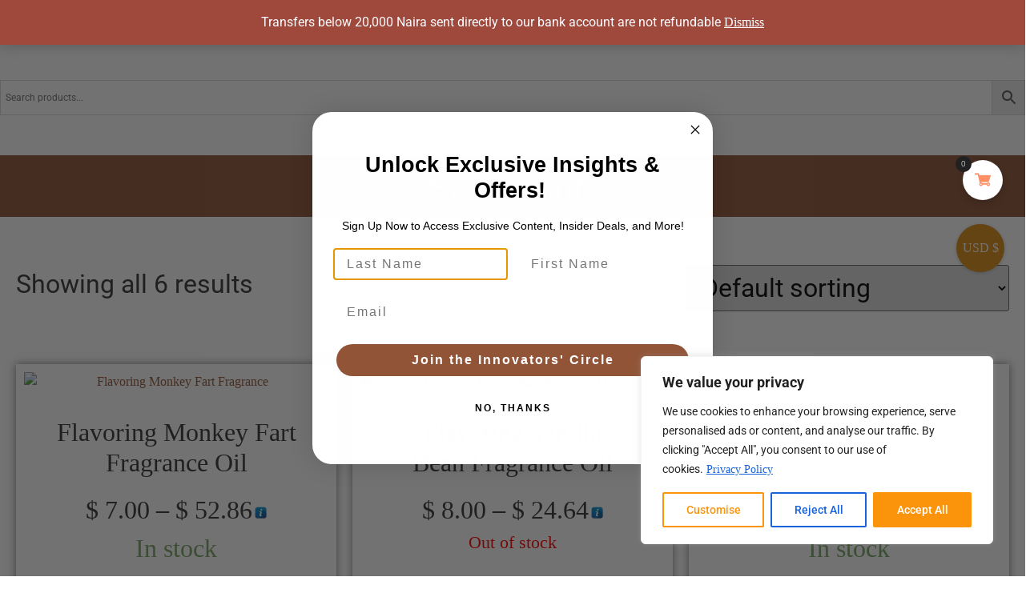

--- FILE ---
content_type: text/html; charset=UTF-8
request_url: https://sophixnatural.com/product-category/oil/fragrance-and-perfume-oil/lip-balm-fragrance-oils/
body_size: 57000
content:
<!doctype html>
<html lang="en-US">
<head>
	<meta charset="UTF-8">
	<meta name="viewport" content="width=device-width, initial-scale=1">
	<link rel="profile" href="https://gmpg.org/xfn/11">
	<meta name='robots' content='index, follow, max-image-preview:large, max-snippet:-1, max-video-preview:-1' />
<!-- Google tag (gtag.js) consent mode dataLayer added by Site Kit -->
<script id="google_gtagjs-js-consent-mode-data-layer">
window.dataLayer = window.dataLayer || [];function gtag(){dataLayer.push(arguments);}
gtag('consent', 'default', {"ad_personalization":"denied","ad_storage":"denied","ad_user_data":"denied","analytics_storage":"denied","functionality_storage":"denied","security_storage":"denied","personalization_storage":"denied","region":["AT","BE","BG","CH","CY","CZ","DE","DK","EE","ES","FI","FR","GB","GR","HR","HU","IE","IS","IT","LI","LT","LU","LV","MT","NL","NO","PL","PT","RO","SE","SI","SK"],"wait_for_update":500});
window._googlesitekitConsentCategoryMap = {"statistics":["analytics_storage"],"marketing":["ad_storage","ad_user_data","ad_personalization"],"functional":["functionality_storage","security_storage"],"preferences":["personalization_storage"]};
window._googlesitekitConsents = {"ad_personalization":"denied","ad_storage":"denied","ad_user_data":"denied","analytics_storage":"denied","functionality_storage":"denied","security_storage":"denied","personalization_storage":"denied","region":["AT","BE","BG","CH","CY","CZ","DE","DK","EE","ES","FI","FR","GB","GR","HR","HU","IE","IS","IT","LI","LT","LU","LV","MT","NL","NO","PL","PT","RO","SE","SI","SK"],"wait_for_update":500};
</script>
<!-- End Google tag (gtag.js) consent mode dataLayer added by Site Kit -->

	<!-- This site is optimized with the Yoast SEO Premium plugin v24.3 (Yoast SEO v26.8) - https://yoast.com/product/yoast-seo-premium-wordpress/ -->
	<title>Lip Balm Fragrance Oils Archives - Sophix Natural</title>
	<link rel="canonical" href="https://sophixnatural.com/product-category/oil/fragrance-and-perfume-oil/lip-balm-fragrance-oils/" />
	<meta property="og:locale" content="en_US" />
	<meta property="og:type" content="article" />
	<meta property="og:title" content="Lip Balm Fragrance Oils Archives" />
	<meta property="og:url" content="https://sophixnatural.com/product-category/oil/fragrance-and-perfume-oil/lip-balm-fragrance-oils/" />
	<meta property="og:site_name" content="Sophix Natural" />
	<meta name="twitter:card" content="summary_large_image" />
	<!-- / Yoast SEO Premium plugin. -->


<link rel='dns-prefetch' href='//static.klaviyo.com' />
<link rel='dns-prefetch' href='//capi-automation.s3.us-east-2.amazonaws.com' />
<link rel='dns-prefetch' href='//www.googletagmanager.com' />
<link rel="alternate" type="application/rss+xml" title="Sophix Natural &raquo; Feed" href="https://sophixnatural.com/feed/" />
<link rel="alternate" type="application/rss+xml" title="Sophix Natural &raquo; Comments Feed" href="https://sophixnatural.com/comments/feed/" />
<link rel="alternate" type="application/rss+xml" title="Sophix Natural &raquo; Lip Balm Fragrance Oils Category Feed" href="https://sophixnatural.com/product-category/oil/fragrance-and-perfume-oil/lip-balm-fragrance-oils/feed/" />
<style id='wp-img-auto-sizes-contain-inline-css'>
img:is([sizes=auto i],[sizes^="auto," i]){contain-intrinsic-size:3000px 1500px}
/*# sourceURL=wp-img-auto-sizes-contain-inline-css */
</style>
<link rel='stylesheet' id='vi-wcaio-cart-icons-css' href='https://sophixnatural.com/wp-content/plugins/woo-cart-all-in-one/assets/css/cart-icons.min.css?ver=1.1.21' media='all' />
<link rel='stylesheet' id='vi-wcaio-sidebar-cart-icon-css' href='https://sophixnatural.com/wp-content/plugins/woo-cart-all-in-one/assets/css/sidebar-cart-icon.css?ver=1.1.21' media='all' />
<style id='vi-wcaio-sidebar-cart-icon-inline-css'>
.vi-wcaio-sidebar-cart-icon-wrap-top_left, .vi-wcaio-sidebar-cart-icon-wrap-bottom_left{left: 28px ;}.vi-wcaio-sidebar-cart-icon-wrap-top_right, .vi-wcaio-sidebar-cart-icon-wrap-bottom_right{right: 28px ;}.vi-wcaio-sidebar-cart-icon-wrap-top_left, .vi-wcaio-sidebar-cart-icon-wrap-top_right{top: 200px ;}.vi-wcaio-sidebar-cart-icon-wrap-bottom_right, .vi-wcaio-sidebar-cart-icon-wrap-bottom_left{bottom: 200px ;}.vi-wcaio-sidebar-cart-icon-wrap{                  box-shadow: inset 0 0 2px rgba(0,0,0,0.03), 0 4px 10px rgba(0,0,0,0.17);              }.vi-wcaio-sidebar-cart-icon-wrap {                  transform: scale(1) ;              }              @keyframes vi-wcaio-cart-icon-slide_in_left {                  from {                      transform: translate3d(-100%, 0, 0) scale(1);                      visibility: hidden;                  }                  to {                      transform: translate3d(0, 0, 0) scale(1);                  }              }              @keyframes vi-wcaio-cart-icon-slide_out_left {                  from {                      transform: translate3d(0, 0, 0) scale(1);                      visibility: visible;                      opacity: 1;                  }                  to {                      transform: translate3d(-100%, 0, 0) scale(1);                      visibility: hidden;                      opacity: 0;                  }              }              @keyframes vi-wcaio-cart-icon-shake_horizontal {                 0% {                transform: scale(1);               }              10%, 20% {                transform: scale(1) translateX(-10%);              }              30%, 50%, 70%, 90% {                transform: scale(1) translateX(10%);              }              40%, 60%, 80% {                transform: scale(1) translateX(-10%);              }               100% {                transform: scale(1);               }              }              @keyframes vi-wcaio-cart-icon-shake_vertical {                 0% {                transform: scale(1);               }              10%, 20% {                   transform: scale(0.9) rotate3d(0, 0, 1, -3deg);              }              30%, 50%, 70%, 90% {                transform: scale(1.1) rotate3d(0, 0, 1, 3deg);              }              40%, 60%, 80% {                transform: scale(1.1) rotate3d(0, 0, 1, -3deg);              }               100% {                transform: scale(1);               }              }@keyframes vi-wcaio-cart-icon-mouseenter {                  from {                      transform: translate3d(0, 0, 0) scale(1);                  }                  to {                      transform: translate3d(0, 0, 0) scale(1);                  }              }              @keyframes vi-wcaio-cart-icon-mouseleave {                  from {                      transform: translate3d(0, 0, 0) scale(1);                  }                  to {                      transform: translate3d(0, 0, 0) scale(1);                  }              }              @keyframes vi-wcaio-cart-icon-slide_out_left {                  from {                      transform: translate3d(0, 0, 0) scale(1);                      visibility: visible;                      opacity: 1;                  }                  to {                      transform: translate3d(-100%, 0, 0) scale(1);                      visibility: hidden;                      opacity: 0;                  }              }              @keyframes vi-wcaio-cart-icon-slide_out_right {                  from {                      transform: translate3d(0, 0, 0) scale(1);                      visibility: visible;                      opacity: 1;                  }                  to {                      transform: translate3d(100%, 0, 0) scale(1);                      visibility: hidden;                      opacity: 0;                  }              }.vi-wcaio-sidebar-cart-icon-wrap{border-radius:30px;background:#ffffff;}.vi-wcaio-sidebar-cart-icon-wrap .vi-wcaio-sidebar-cart-icon i{color:#ff9065;}.vi-wcaio-sidebar-cart-icon-wrap .vi-wcaio-sidebar-cart-count-wrap{background:#212121;color:#fff;border-radius:10px;}
/*# sourceURL=vi-wcaio-sidebar-cart-icon-inline-css */
</style>
<style id='wp-emoji-styles-inline-css'>

	img.wp-smiley, img.emoji {
		display: inline !important;
		border: none !important;
		box-shadow: none !important;
		height: 1em !important;
		width: 1em !important;
		margin: 0 0.07em !important;
		vertical-align: -0.1em !important;
		background: none !important;
		padding: 0 !important;
	}
/*# sourceURL=wp-emoji-styles-inline-css */
</style>
<link rel='stylesheet' id='wp-block-library-css' href='https://sophixnatural.com/wp-includes/css/dist/block-library/style.min.css?ver=6.9' media='all' />
<style id='global-styles-inline-css'>
:root{--wp--preset--aspect-ratio--square: 1;--wp--preset--aspect-ratio--4-3: 4/3;--wp--preset--aspect-ratio--3-4: 3/4;--wp--preset--aspect-ratio--3-2: 3/2;--wp--preset--aspect-ratio--2-3: 2/3;--wp--preset--aspect-ratio--16-9: 16/9;--wp--preset--aspect-ratio--9-16: 9/16;--wp--preset--color--black: #000000;--wp--preset--color--cyan-bluish-gray: #abb8c3;--wp--preset--color--white: #ffffff;--wp--preset--color--pale-pink: #f78da7;--wp--preset--color--vivid-red: #cf2e2e;--wp--preset--color--luminous-vivid-orange: #ff6900;--wp--preset--color--luminous-vivid-amber: #fcb900;--wp--preset--color--light-green-cyan: #7bdcb5;--wp--preset--color--vivid-green-cyan: #00d084;--wp--preset--color--pale-cyan-blue: #8ed1fc;--wp--preset--color--vivid-cyan-blue: #0693e3;--wp--preset--color--vivid-purple: #9b51e0;--wp--preset--gradient--vivid-cyan-blue-to-vivid-purple: linear-gradient(135deg,rgb(6,147,227) 0%,rgb(155,81,224) 100%);--wp--preset--gradient--light-green-cyan-to-vivid-green-cyan: linear-gradient(135deg,rgb(122,220,180) 0%,rgb(0,208,130) 100%);--wp--preset--gradient--luminous-vivid-amber-to-luminous-vivid-orange: linear-gradient(135deg,rgb(252,185,0) 0%,rgb(255,105,0) 100%);--wp--preset--gradient--luminous-vivid-orange-to-vivid-red: linear-gradient(135deg,rgb(255,105,0) 0%,rgb(207,46,46) 100%);--wp--preset--gradient--very-light-gray-to-cyan-bluish-gray: linear-gradient(135deg,rgb(238,238,238) 0%,rgb(169,184,195) 100%);--wp--preset--gradient--cool-to-warm-spectrum: linear-gradient(135deg,rgb(74,234,220) 0%,rgb(151,120,209) 20%,rgb(207,42,186) 40%,rgb(238,44,130) 60%,rgb(251,105,98) 80%,rgb(254,248,76) 100%);--wp--preset--gradient--blush-light-purple: linear-gradient(135deg,rgb(255,206,236) 0%,rgb(152,150,240) 100%);--wp--preset--gradient--blush-bordeaux: linear-gradient(135deg,rgb(254,205,165) 0%,rgb(254,45,45) 50%,rgb(107,0,62) 100%);--wp--preset--gradient--luminous-dusk: linear-gradient(135deg,rgb(255,203,112) 0%,rgb(199,81,192) 50%,rgb(65,88,208) 100%);--wp--preset--gradient--pale-ocean: linear-gradient(135deg,rgb(255,245,203) 0%,rgb(182,227,212) 50%,rgb(51,167,181) 100%);--wp--preset--gradient--electric-grass: linear-gradient(135deg,rgb(202,248,128) 0%,rgb(113,206,126) 100%);--wp--preset--gradient--midnight: linear-gradient(135deg,rgb(2,3,129) 0%,rgb(40,116,252) 100%);--wp--preset--font-size--small: 13px;--wp--preset--font-size--medium: 20px;--wp--preset--font-size--large: 36px;--wp--preset--font-size--x-large: 42px;--wp--preset--spacing--20: 0.44rem;--wp--preset--spacing--30: 0.67rem;--wp--preset--spacing--40: 1rem;--wp--preset--spacing--50: 1.5rem;--wp--preset--spacing--60: 2.25rem;--wp--preset--spacing--70: 3.38rem;--wp--preset--spacing--80: 5.06rem;--wp--preset--shadow--natural: 6px 6px 9px rgba(0, 0, 0, 0.2);--wp--preset--shadow--deep: 12px 12px 50px rgba(0, 0, 0, 0.4);--wp--preset--shadow--sharp: 6px 6px 0px rgba(0, 0, 0, 0.2);--wp--preset--shadow--outlined: 6px 6px 0px -3px rgb(255, 255, 255), 6px 6px rgb(0, 0, 0);--wp--preset--shadow--crisp: 6px 6px 0px rgb(0, 0, 0);}:root { --wp--style--global--content-size: 800px;--wp--style--global--wide-size: 1200px; }:where(body) { margin: 0; }.wp-site-blocks > .alignleft { float: left; margin-right: 2em; }.wp-site-blocks > .alignright { float: right; margin-left: 2em; }.wp-site-blocks > .aligncenter { justify-content: center; margin-left: auto; margin-right: auto; }:where(.wp-site-blocks) > * { margin-block-start: 24px; margin-block-end: 0; }:where(.wp-site-blocks) > :first-child { margin-block-start: 0; }:where(.wp-site-blocks) > :last-child { margin-block-end: 0; }:root { --wp--style--block-gap: 24px; }:root :where(.is-layout-flow) > :first-child{margin-block-start: 0;}:root :where(.is-layout-flow) > :last-child{margin-block-end: 0;}:root :where(.is-layout-flow) > *{margin-block-start: 24px;margin-block-end: 0;}:root :where(.is-layout-constrained) > :first-child{margin-block-start: 0;}:root :where(.is-layout-constrained) > :last-child{margin-block-end: 0;}:root :where(.is-layout-constrained) > *{margin-block-start: 24px;margin-block-end: 0;}:root :where(.is-layout-flex){gap: 24px;}:root :where(.is-layout-grid){gap: 24px;}.is-layout-flow > .alignleft{float: left;margin-inline-start: 0;margin-inline-end: 2em;}.is-layout-flow > .alignright{float: right;margin-inline-start: 2em;margin-inline-end: 0;}.is-layout-flow > .aligncenter{margin-left: auto !important;margin-right: auto !important;}.is-layout-constrained > .alignleft{float: left;margin-inline-start: 0;margin-inline-end: 2em;}.is-layout-constrained > .alignright{float: right;margin-inline-start: 2em;margin-inline-end: 0;}.is-layout-constrained > .aligncenter{margin-left: auto !important;margin-right: auto !important;}.is-layout-constrained > :where(:not(.alignleft):not(.alignright):not(.alignfull)){max-width: var(--wp--style--global--content-size);margin-left: auto !important;margin-right: auto !important;}.is-layout-constrained > .alignwide{max-width: var(--wp--style--global--wide-size);}body .is-layout-flex{display: flex;}.is-layout-flex{flex-wrap: wrap;align-items: center;}.is-layout-flex > :is(*, div){margin: 0;}body .is-layout-grid{display: grid;}.is-layout-grid > :is(*, div){margin: 0;}body{padding-top: 0px;padding-right: 0px;padding-bottom: 0px;padding-left: 0px;}a:where(:not(.wp-element-button)){text-decoration: underline;}:root :where(.wp-element-button, .wp-block-button__link){background-color: #32373c;border-width: 0;color: #fff;font-family: inherit;font-size: inherit;font-style: inherit;font-weight: inherit;letter-spacing: inherit;line-height: inherit;padding-top: calc(0.667em + 2px);padding-right: calc(1.333em + 2px);padding-bottom: calc(0.667em + 2px);padding-left: calc(1.333em + 2px);text-decoration: none;text-transform: inherit;}.has-black-color{color: var(--wp--preset--color--black) !important;}.has-cyan-bluish-gray-color{color: var(--wp--preset--color--cyan-bluish-gray) !important;}.has-white-color{color: var(--wp--preset--color--white) !important;}.has-pale-pink-color{color: var(--wp--preset--color--pale-pink) !important;}.has-vivid-red-color{color: var(--wp--preset--color--vivid-red) !important;}.has-luminous-vivid-orange-color{color: var(--wp--preset--color--luminous-vivid-orange) !important;}.has-luminous-vivid-amber-color{color: var(--wp--preset--color--luminous-vivid-amber) !important;}.has-light-green-cyan-color{color: var(--wp--preset--color--light-green-cyan) !important;}.has-vivid-green-cyan-color{color: var(--wp--preset--color--vivid-green-cyan) !important;}.has-pale-cyan-blue-color{color: var(--wp--preset--color--pale-cyan-blue) !important;}.has-vivid-cyan-blue-color{color: var(--wp--preset--color--vivid-cyan-blue) !important;}.has-vivid-purple-color{color: var(--wp--preset--color--vivid-purple) !important;}.has-black-background-color{background-color: var(--wp--preset--color--black) !important;}.has-cyan-bluish-gray-background-color{background-color: var(--wp--preset--color--cyan-bluish-gray) !important;}.has-white-background-color{background-color: var(--wp--preset--color--white) !important;}.has-pale-pink-background-color{background-color: var(--wp--preset--color--pale-pink) !important;}.has-vivid-red-background-color{background-color: var(--wp--preset--color--vivid-red) !important;}.has-luminous-vivid-orange-background-color{background-color: var(--wp--preset--color--luminous-vivid-orange) !important;}.has-luminous-vivid-amber-background-color{background-color: var(--wp--preset--color--luminous-vivid-amber) !important;}.has-light-green-cyan-background-color{background-color: var(--wp--preset--color--light-green-cyan) !important;}.has-vivid-green-cyan-background-color{background-color: var(--wp--preset--color--vivid-green-cyan) !important;}.has-pale-cyan-blue-background-color{background-color: var(--wp--preset--color--pale-cyan-blue) !important;}.has-vivid-cyan-blue-background-color{background-color: var(--wp--preset--color--vivid-cyan-blue) !important;}.has-vivid-purple-background-color{background-color: var(--wp--preset--color--vivid-purple) !important;}.has-black-border-color{border-color: var(--wp--preset--color--black) !important;}.has-cyan-bluish-gray-border-color{border-color: var(--wp--preset--color--cyan-bluish-gray) !important;}.has-white-border-color{border-color: var(--wp--preset--color--white) !important;}.has-pale-pink-border-color{border-color: var(--wp--preset--color--pale-pink) !important;}.has-vivid-red-border-color{border-color: var(--wp--preset--color--vivid-red) !important;}.has-luminous-vivid-orange-border-color{border-color: var(--wp--preset--color--luminous-vivid-orange) !important;}.has-luminous-vivid-amber-border-color{border-color: var(--wp--preset--color--luminous-vivid-amber) !important;}.has-light-green-cyan-border-color{border-color: var(--wp--preset--color--light-green-cyan) !important;}.has-vivid-green-cyan-border-color{border-color: var(--wp--preset--color--vivid-green-cyan) !important;}.has-pale-cyan-blue-border-color{border-color: var(--wp--preset--color--pale-cyan-blue) !important;}.has-vivid-cyan-blue-border-color{border-color: var(--wp--preset--color--vivid-cyan-blue) !important;}.has-vivid-purple-border-color{border-color: var(--wp--preset--color--vivid-purple) !important;}.has-vivid-cyan-blue-to-vivid-purple-gradient-background{background: var(--wp--preset--gradient--vivid-cyan-blue-to-vivid-purple) !important;}.has-light-green-cyan-to-vivid-green-cyan-gradient-background{background: var(--wp--preset--gradient--light-green-cyan-to-vivid-green-cyan) !important;}.has-luminous-vivid-amber-to-luminous-vivid-orange-gradient-background{background: var(--wp--preset--gradient--luminous-vivid-amber-to-luminous-vivid-orange) !important;}.has-luminous-vivid-orange-to-vivid-red-gradient-background{background: var(--wp--preset--gradient--luminous-vivid-orange-to-vivid-red) !important;}.has-very-light-gray-to-cyan-bluish-gray-gradient-background{background: var(--wp--preset--gradient--very-light-gray-to-cyan-bluish-gray) !important;}.has-cool-to-warm-spectrum-gradient-background{background: var(--wp--preset--gradient--cool-to-warm-spectrum) !important;}.has-blush-light-purple-gradient-background{background: var(--wp--preset--gradient--blush-light-purple) !important;}.has-blush-bordeaux-gradient-background{background: var(--wp--preset--gradient--blush-bordeaux) !important;}.has-luminous-dusk-gradient-background{background: var(--wp--preset--gradient--luminous-dusk) !important;}.has-pale-ocean-gradient-background{background: var(--wp--preset--gradient--pale-ocean) !important;}.has-electric-grass-gradient-background{background: var(--wp--preset--gradient--electric-grass) !important;}.has-midnight-gradient-background{background: var(--wp--preset--gradient--midnight) !important;}.has-small-font-size{font-size: var(--wp--preset--font-size--small) !important;}.has-medium-font-size{font-size: var(--wp--preset--font-size--medium) !important;}.has-large-font-size{font-size: var(--wp--preset--font-size--large) !important;}.has-x-large-font-size{font-size: var(--wp--preset--font-size--x-large) !important;}
:root :where(.wp-block-pullquote){font-size: 1.5em;line-height: 1.6;}
/*# sourceURL=global-styles-inline-css */
</style>
<link rel='stylesheet' id='advanced-flat-rate-shipping-for-woocommerce-css' href='https://sophixnatural.com/wp-content/plugins/advanced-flat-rate-shipping-method-for-woocommerce/public/css/advanced-flat-rate-shipping-for-woocommerce-public.css?ver=4.7.8' media='all' />
<link rel='stylesheet' id='font-awesome-min-css' href='https://sophixnatural.com/wp-content/plugins/advanced-flat-rate-shipping-method-for-woocommerce/public/css/font-awesome.min.css?ver=4.7.8' media='all' />
<link rel='stylesheet' id='saswp-style-css' href='https://sophixnatural.com/wp-content/plugins/schema-and-structured-data-for-wp/admin_section/css/saswp-style.min.css?ver=1.54.2' media='all' />
<link rel='stylesheet' id='woocommerce-layout-css' href='https://sophixnatural.com/wp-content/plugins/woocommerce/assets/css/woocommerce-layout.css?ver=10.4.3' media='all' />
<link rel='stylesheet' id='woocommerce-smallscreen-css' href='https://sophixnatural.com/wp-content/plugins/woocommerce/assets/css/woocommerce-smallscreen.css?ver=10.4.3' media='only screen and (max-width: 768px)' />
<link rel='stylesheet' id='woocommerce-general-css' href='https://sophixnatural.com/wp-content/plugins/woocommerce/assets/css/woocommerce.css?ver=10.4.3' media='all' />
<style id='woocommerce-inline-inline-css'>
.woocommerce form .form-row .required { visibility: visible; }
/*# sourceURL=woocommerce-inline-inline-css */
</style>
<link rel='stylesheet' id='wt-smart-coupon-for-woo-css' href='https://sophixnatural.com/wp-content/plugins/wt-smart-coupons-for-woocommerce/public/css/wt-smart-coupon-public.css?ver=2.2.7' media='all' />
<link rel='stylesheet' id='aws-style-css' href='https://sophixnatural.com/wp-content/plugins/advanced-woo-search/assets/css/common.min.css?ver=3.52' media='all' />
<link rel='stylesheet' id='vi-wcaio-frontend-css' href='https://sophixnatural.com/wp-content/plugins/woo-cart-all-in-one/assets/css/frontend.css?ver=1.1.21' media='all' />
<link rel='stylesheet' id='vi-wcaio-loading-css' href='https://sophixnatural.com/wp-content/plugins/woo-cart-all-in-one/assets/css/loading.min.css?ver=1.1.21' media='all' />
<link rel='stylesheet' id='vi-wcaio-sidebar-cart-content-css' href='https://sophixnatural.com/wp-content/plugins/woo-cart-all-in-one/assets/css/sidebar-cart-content.css?ver=1.1.21' media='all' />
<style id='vi-wcaio-sidebar-cart-content-inline-css'>
.vi-wcaio-sidebar-cart.vi-wcaio-sidebar-cart-1.vi-wcaio-sidebar-cart-top_left,              .vi-wcaio-sidebar-cart.vi-wcaio-sidebar-cart-1.vi-wcaio-sidebar-cart-bottom_left{                  left: 28px ;              }              .vi-wcaio-sidebar-cart.vi-wcaio-sidebar-cart-1.vi-wcaio-sidebar-cart-top_right,              .vi-wcaio-sidebar-cart.vi-wcaio-sidebar-cart-1.vi-wcaio-sidebar-cart-bottom_right{                  right: 28px ;              }              @media screen and (max-width: 768px) {                  .vi-wcaio-sidebar-cart.vi-wcaio-sidebar-cart-1.vi-wcaio-sidebar-cart-top_left .vi-wcaio-sidebar-cart-content-wrap,                  .vi-wcaio-sidebar-cart.vi-wcaio-sidebar-cart-1.vi-wcaio-sidebar-cart-bottom_left .vi-wcaio-sidebar-cart-content-wrap{                      left: -8px ;                  }                  .vi-wcaio-sidebar-cart.vi-wcaio-sidebar-cart-1.vi-wcaio-sidebar-cart-top_right .vi-wcaio-sidebar-cart-content-wrap,                  .vi-wcaio-sidebar-cart.vi-wcaio-sidebar-cart-1.vi-wcaio-sidebar-cart-bottom_right .vi-wcaio-sidebar-cart-content-wrap{                      right: -8px ;                  }              }              .vi-wcaio-sidebar-cart.vi-wcaio-sidebar-cart-1.vi-wcaio-sidebar-cart-top_left,              .vi-wcaio-sidebar-cart.vi-wcaio-sidebar-cart-1.vi-wcaio-sidebar-cart-top_right{                  top: 200px ;              }              .vi-wcaio-sidebar-cart.vi-wcaio-sidebar-cart-1.vi-wcaio-sidebar-cart-bottom_right,              .vi-wcaio-sidebar-cart.vi-wcaio-sidebar-cart-1.vi-wcaio-sidebar-cart-bottom_left{                  bottom: 200px ;              }              @media screen and (max-width: 768px) {                  .vi-wcaio-sidebar-cart.vi-wcaio-sidebar-cart-1.vi-wcaio-sidebar-cart-top_left .vi-wcaio-sidebar-cart-content-wrap,                  .vi-wcaio-sidebar-cart.vi-wcaio-sidebar-cart-1.vi-wcaio-sidebar-cart-top_right .vi-wcaio-sidebar-cart-content-wrap{                      top: -180px ;                  }                  .vi-wcaio-sidebar-cart.vi-wcaio-sidebar-cart-1.vi-wcaio-sidebar-cart-bottom_right .vi-wcaio-sidebar-cart-content-wrap,                  .vi-wcaio-sidebar-cart.vi-wcaio-sidebar-cart-1.vi-wcaio-sidebar-cart-bottom_left .vi-wcaio-sidebar-cart-content-wrap{                      bottom: -180px ;                  }              }.vi-wcaio-sidebar-cart .vi-wcaio-sidebar-cart-loading-dual_ring:after {                  border-color: #ff9065  transparent #ff9065  transparent;              }              .vi-wcaio-sidebar-cart .vi-wcaio-sidebar-cart-loading-ring div{                  border-color: #ff9065  transparent transparent transparent;              }              .vi-wcaio-sidebar-cart .vi-wcaio-sidebar-cart-loading-ripple  div{                  border: 4px solid #ff9065 ;              }              .vi-wcaio-sidebar-cart .vi-wcaio-sidebar-cart-loading-default div,              .vi-wcaio-sidebar-cart .vi-wcaio-sidebar-cart-loading-animation_face_1 div,              .vi-wcaio-sidebar-cart .vi-wcaio-sidebar-cart-loading-animation_face_2 div,              .vi-wcaio-sidebar-cart .vi-wcaio-sidebar-cart-loading-roller div:after,              .vi-wcaio-sidebar-cart .vi-wcaio-sidebar-cart-loading-loader_balls_1 div,              .vi-wcaio-sidebar-cart .vi-wcaio-sidebar-cart-loading-loader_balls_2 div,              .vi-wcaio-sidebar-cart .vi-wcaio-sidebar-cart-loading-loader_balls_3 div,              .vi-wcaio-sidebar-cart .vi-wcaio-sidebar-cart-loading-spinner div:after{                  background: #ff9065 ;              }.vi-wcaio-sidebar-cart .vi-wcaio-sidebar-cart-content-wrap{border-radius:0px;}.vi-wcaio-sidebar-cart .vi-wcaio-sidebar-cart-header-wrap{background:#fff;border-style:solid;border-color:#e6e6e6;}.vi-wcaio-sidebar-cart .vi-wcaio-sidebar-cart-header-wrap .vi-wcaio-sidebar-cart-header-title-wrap{color:#181818;}.vi-wcaio-sidebar-cart .vi-wcaio-sidebar-cart-header-wrap .vi-wcaio-sidebar-cart-header-coupon-wrap .vi-wcaio-coupon-code{border-radius:0px;}.vi-wcaio-sidebar-cart .vi-wcaio-sidebar-cart-header-wrap .vi-wcaio-sidebar-cart-header-coupon-wrap button.vi-wcaio-bt-coupon-code,.vi-wcaio-sidebar-cart .vi-wcaio-sidebar-cart-header-wrap .vi-wcaio-sidebar-cart-header-coupon-wrap .vi-wcaio-bt-coupon-code.button{background:#212121;color:#fff;border-radius:0px;}.vi-wcaio-sidebar-cart .vi-wcaio-sidebar-cart-header-wrap .vi-wcaio-sidebar-cart-header-coupon-wrap button.vi-wcaio-bt-coupon-code:hover,.vi-wcaio-sidebar-cart .vi-wcaio-sidebar-cart-header-wrap .vi-wcaio-sidebar-cart-header-coupon-wrap .vi-wcaio-bt-coupon-code.button:hover{background:#ff9065;color:#fff;}.vi-wcaio-sidebar-cart .vi-wcaio-sidebar-cart-footer-wrap{background:#fff;border-style:solid;border-color:#e6e6e6;}.vi-wcaio-sidebar-cart .vi-wcaio-sidebar-cart-footer-wrap .vi-wcaio-sidebar-cart-footer-cart_total > div:nth-child(1){color:#181818;}.vi-wcaio-sidebar-cart .vi-wcaio-sidebar-cart-footer-wrap .vi-wcaio-sidebar-cart-footer-cart_total > div:nth-child(2){color:#181818;}.vi-wcaio-sidebar-cart .vi-wcaio-sidebar-cart-footer-wrap button.vi-wcaio-sidebar-cart-bt-nav,.vi-wcaio-sidebar-cart .vi-wcaio-sidebar-cart-footer-wrap .vi-wcaio-sidebar-cart-bt-nav.button{background:#ff9065;color:#fff;border-radius:0px;}.vi-wcaio-sidebar-cart .vi-wcaio-sidebar-cart-footer-wrap button.vi-wcaio-sidebar-cart-bt-nav:hover,.vi-wcaio-sidebar-cart .vi-wcaio-sidebar-cart-footer-wrap .vi-wcaio-sidebar-cart-bt-nav.button:hover{background:#ff7b54;color:#212121;}.vi-wcaio-sidebar-cart .vi-wcaio-sidebar-cart-footer-wrap button.vi-wcaio-sidebar-cart-bt-update,.vi-wcaio-sidebar-cart .vi-wcaio-sidebar-cart-footer-wrap .vi-wcaio-sidebar-cart-bt-update.button{background:#a4a7a9;color:#fff;border-radius:0px;}.vi-wcaio-sidebar-cart .vi-wcaio-sidebar-cart-footer-wrap button.vi-wcaio-sidebar-cart-bt-update:hover,.vi-wcaio-sidebar-cart .vi-wcaio-sidebar-cart-footer-wrap .vi-wcaio-sidebar-cart-bt-update.button:hover{background:#181818;color:#fff;}.vi-wcaio-sidebar-cart .vi-wcaio-sidebar-cart-footer-wrap .vi-wcaio-sidebar-cart-footer-pd-plus-title{color:#181818;}.vi-wcaio-sidebar-cart .vi-wcaio-sidebar-cart-products-wrap{background:#fff;}.vi-wcaio-sidebar-cart .vi-wcaio-sidebar-cart-products .vi-wcaio-sidebar-cart-pd-img-wrap img{border-radius:0px;}.vi-wcaio-sidebar-cart .vi-wcaio-sidebar-cart-products .vi-wcaio-sidebar-cart-pd-info-wrap .vi-wcaio-sidebar-cart-pd-name-wrap .vi-wcaio-sidebar-cart-pd-name, .vi-wcaio-sidebar-cart-footer-pd-name *{color:#2b3e51;}.vi-wcaio-sidebar-cart .vi-wcaio-sidebar-cart-products .vi-wcaio-sidebar-cart-pd-info-wrap .vi-wcaio-sidebar-cart-pd-name-wrap .vi-wcaio-sidebar-cart-pd-name:hover, .vi-wcaio-sidebar-cart-footer-pd-name *:hover{color:#ff9065;}.vi-wcaio-sidebar-cart .vi-wcaio-sidebar-cart-products .vi-wcaio-sidebar-cart-pd-info-wrap .vi-wcaio-sidebar-cart-pd-price *, .vi-wcaio-sidebar-cart-footer-pd-price *{color:#222;}.vi-wcaio-sidebar-cart .vi-wcaio-sidebar-cart-products .vi-wcaio-sidebar-cart-pd-desc .vi-wcaio-sidebar-cart-pd-quantity{                   border: 1px solid #ddd ;              }.vi-wcaio-sidebar-cart .vi-wcaio-sidebar-cart-products .vi-wcaio-sidebar-cart-pd-desc .vi_wcaio_minus{                   border-right: 1px solid #ddd ;              }.vi-wcaio-sidebar-cart .vi-wcaio-sidebar-cart-products .vi-wcaio-sidebar-cart-pd-desc .vi_wcaio_plus{                   border-left: 1px solid #ddd ;              }.vi-wcaio-sidebar-cart.vi-wcaio-sidebar-cart-rtl .vi-wcaio-sidebar-cart-products .vi-wcaio-sidebar-cart-pd-desc .vi_wcaio_minus{  			     border-right: unset;                   border-left: 1px solid #ddd ;              }.vi-wcaio-sidebar-cart.vi-wcaio-sidebar-cart-rtl .vi-wcaio-sidebar-cart-products .vi-wcaio-sidebar-cart-pd-desc .vi_wcaio_plus{  			     border-left: unset;                   border-right: 1px solid #ddd ;              }.vi-wcaio-sidebar-cart .vi-wcaio-sidebar-cart-products .vi-wcaio-sidebar-cart-pd-desc .vi-wcaio-sidebar-cart-pd-quantity{border-radius:3px;}.vi-wcaio-sidebar-cart .vi-wcaio-sidebar-cart-products .vi-wcaio-sidebar-cart-pd-remove-wrap i{color:#925537;}.vi-wcaio-sidebar-cart .vi-wcaio-sidebar-cart-products .vi-wcaio-sidebar-cart-pd-remove-wrap i:before{font-size:15px;}.vi-wcaio-sidebar-cart .vi-wcaio-sidebar-cart-products .vi-wcaio-sidebar-cart-pd-remove-wrap i:hover{color:#fe2740;}.vi-wcaio-sidebar-cart button.vi-wcaio-pd_plus-product-bt-atc,.vi-wcaio-sidebar-cart .button.vi-wcaio-pd_plus-product-bt-atc{background:;color:;}.vi-wcaio-sidebar-cart button.vi-wcaio-pd_plus-product-bt-atc:hover,.vi-wcaio-sidebar-cart .button.vi-wcaio-pd_plus-product-bt-atc:hover{background:;color:;}
/*# sourceURL=vi-wcaio-sidebar-cart-content-inline-css */
</style>
<link rel='stylesheet' id='vi-wcaio-nav-icons-css' href='https://sophixnatural.com/wp-content/plugins/woo-cart-all-in-one/assets/css/nav-icons.min.css?ver=1.1.21' media='all' />
<link rel='stylesheet' id='vi-wcaio-flexslider-css' href='https://sophixnatural.com/wp-content/plugins/woo-cart-all-in-one/assets/css/sc-flexslider.min.css?ver=1.1.21' media='all' />
<link rel='stylesheet' id='hello-elementor-css' href='https://sophixnatural.com/wp-content/themes/hello-elementor/style.min.css?ver=3.3.0' media='all' />
<link rel='stylesheet' id='hello-elementor-theme-style-css' href='https://sophixnatural.com/wp-content/themes/hello-elementor/theme.min.css?ver=3.3.0' media='all' />
<link rel='stylesheet' id='hello-elementor-header-footer-css' href='https://sophixnatural.com/wp-content/themes/hello-elementor/header-footer.min.css?ver=3.3.0' media='all' />
<link rel='stylesheet' id='elementor-frontend-css' href='https://sophixnatural.com/wp-content/uploads/elementor/css/custom-frontend.min.css?ver=1769727623' media='all' />
<style id='elementor-frontend-inline-css'>
.elementor-kit-1579{--e-global-color-primary:#925537;--e-global-color-secondary:#E9D3C8;--e-global-color-text:#333333;--e-global-color-accent:#24333E;--e-global-color-b69e982:#91A2A6;--e-global-color-3f3e9dd:#EBE8E4;--e-global-color-7fe5870:#DBB793;--e-global-color-0098beb:#FFFFFF;--e-global-typography-primary-font-family:"Roboto";--e-global-typography-primary-font-weight:600;--e-global-typography-secondary-font-family:"Roboto Slab";--e-global-typography-secondary-font-weight:400;--e-global-typography-text-font-family:"Roboto";--e-global-typography-text-font-weight:400;--e-global-typography-accent-font-family:"Roboto";--e-global-typography-accent-font-weight:500;--e-global-typography-424d5c8-font-family:"Open Sans";--e-global-typography-8420423-font-family:"Times New Roman";--e-global-typography-41006fb-font-family:"Figtree";--e-global-typography-41006fb-font-size:30px;--e-global-typography-41006fb-font-weight:500;--e-global-typography-1fd5e6a-font-family:"Open Sans";--e-global-typography-1fd5e6a-font-weight:400;--e-global-typography-b70878b-font-family:"Great Vibes";--e-global-typography-b70878b-font-size:40px;--e-global-typography-b70878b-font-weight:500;--e-global-typography-b70878b-font-style:italic;--e-global-typography-b70878b-line-height:0.5em;--e-global-typography-b826fc0-font-size:18px;color:var( --e-global-color-text );}.elementor-kit-1579 e-page-transition{background-color:#FFBC7D;}.elementor-kit-1579 a{color:var( --e-global-color-primary );font-family:"Times New Roman", Sans-serif;font-size:16px;}.elementor-kit-1579 h4{font-family:"Times New Roman", Sans-serif;font-size:1.6rem;}.elementor-kit-1579 h5{font-family:"Times New Roman", Sans-serif;font-size:1.6rem;}.elementor-kit-1579 h6{font-family:"Times New Roman", Sans-serif;font-size:1.6rem;}.elementor-section.elementor-section-boxed > .elementor-container{max-width:1280px;}.e-con{--container-max-width:1280px;--container-default-padding-top:0px;--container-default-padding-right:0px;--container-default-padding-bottom:0px;--container-default-padding-left:0px;}.elementor-widget:not(:last-child){margin-block-end:20px;}.elementor-element{--widgets-spacing:20px 20px;--widgets-spacing-row:20px;--widgets-spacing-column:20px;}{}h1.entry-title{display:var(--page-title-display);}@media(max-width:992px){.elementor-section.elementor-section-boxed > .elementor-container{max-width:1024px;}.e-con{--container-max-width:1024px;}}@media(max-width:767px){.elementor-kit-1579{--e-global-typography-b70878b-font-size:3rem;font-size:20px;}.elementor-section.elementor-section-boxed > .elementor-container{max-width:767px;}.e-con{--container-max-width:767px;}}
.elementor-6599351 .elementor-element.elementor-element-177171a2{--display:flex;--min-height:100px;--flex-direction:row;--container-widget-width:calc( ( 1 - var( --container-widget-flex-grow ) ) * 100% );--container-widget-height:100%;--container-widget-flex-grow:1;--container-widget-align-self:stretch;--flex-wrap-mobile:wrap;--align-items:stretch;--gap:0px 0px;--row-gap:0px;--column-gap:0px;--margin-top:0px;--margin-bottom:0px;--margin-left:0px;--margin-right:0px;--padding-top:0%;--padding-bottom:0%;--padding-left:8%;--padding-right:8%;--z-index:95;}.elementor-6599351 .elementor-element.elementor-element-177171a2:not(.elementor-motion-effects-element-type-background), .elementor-6599351 .elementor-element.elementor-element-177171a2 > .elementor-motion-effects-container > .elementor-motion-effects-layer{background-color:#FFFFFF;}.elementor-6599351 .elementor-element.elementor-element-4fb6753c{--display:flex;--flex-direction:column;--container-widget-width:100%;--container-widget-height:initial;--container-widget-flex-grow:0;--container-widget-align-self:initial;--flex-wrap-mobile:wrap;--justify-content:center;--gap:20px 20px;--row-gap:20px;--column-gap:20px;--padding-top:0px;--padding-bottom:0px;--padding-left:0px;--padding-right:0px;}.elementor-6599351 .elementor-element.elementor-element-18112e89{text-align:start;}.elementor-6599351 .elementor-element.elementor-element-18112e89 img{width:100%;height:60px;object-fit:contain;object-position:center center;}.elementor-6599351 .elementor-element.elementor-element-4e365b5e{--display:flex;--flex-direction:row;--container-widget-width:calc( ( 1 - var( --container-widget-flex-grow ) ) * 100% );--container-widget-height:100%;--container-widget-flex-grow:1;--container-widget-align-self:stretch;--flex-wrap-mobile:wrap;--justify-content:flex-end;--align-items:center;--gap:20px 20px;--row-gap:20px;--column-gap:20px;--padding-top:0%;--padding-bottom:0%;--padding-left:0%;--padding-right:0%;}.elementor-6599351 .elementor-element.elementor-element-72a8485b{z-index:99;--e-nav-menu-horizontal-menu-item-margin:calc( 30px / 2 );}.elementor-6599351 .elementor-element.elementor-element-72a8485b .elementor-menu-toggle{margin-left:auto;background-color:#02010100;}.elementor-6599351 .elementor-element.elementor-element-72a8485b .elementor-nav-menu .elementor-item{font-family:"Poppins", Sans-serif;font-size:16px;font-weight:400;text-transform:capitalize;font-style:normal;text-decoration:none;line-height:1em;letter-spacing:0px;word-spacing:0em;}.elementor-6599351 .elementor-element.elementor-element-72a8485b .elementor-nav-menu--main .elementor-item{color:var( --e-global-color-primary );fill:var( --e-global-color-primary );padding-left:0px;padding-right:0px;padding-top:5px;padding-bottom:5px;}.elementor-6599351 .elementor-element.elementor-element-72a8485b .elementor-nav-menu--main .elementor-item:hover,
					.elementor-6599351 .elementor-element.elementor-element-72a8485b .elementor-nav-menu--main .elementor-item.elementor-item-active,
					.elementor-6599351 .elementor-element.elementor-element-72a8485b .elementor-nav-menu--main .elementor-item.highlighted,
					.elementor-6599351 .elementor-element.elementor-element-72a8485b .elementor-nav-menu--main .elementor-item:focus{color:#324A6D;fill:#324A6D;}.elementor-6599351 .elementor-element.elementor-element-72a8485b .elementor-nav-menu--main:not(.e--pointer-framed) .elementor-item:before,
					.elementor-6599351 .elementor-element.elementor-element-72a8485b .elementor-nav-menu--main:not(.e--pointer-framed) .elementor-item:after{background-color:#324A6D;}.elementor-6599351 .elementor-element.elementor-element-72a8485b .e--pointer-framed .elementor-item:before,
					.elementor-6599351 .elementor-element.elementor-element-72a8485b .e--pointer-framed .elementor-item:after{border-color:#324A6D;}.elementor-6599351 .elementor-element.elementor-element-72a8485b .elementor-nav-menu--main .elementor-item.elementor-item-active{color:#324A6D;}.elementor-6599351 .elementor-element.elementor-element-72a8485b .elementor-nav-menu--main:not(.e--pointer-framed) .elementor-item.elementor-item-active:before,
					.elementor-6599351 .elementor-element.elementor-element-72a8485b .elementor-nav-menu--main:not(.e--pointer-framed) .elementor-item.elementor-item-active:after{background-color:#324A6D;}.elementor-6599351 .elementor-element.elementor-element-72a8485b .e--pointer-framed .elementor-item.elementor-item-active:before,
					.elementor-6599351 .elementor-element.elementor-element-72a8485b .e--pointer-framed .elementor-item.elementor-item-active:after{border-color:#324A6D;}.elementor-6599351 .elementor-element.elementor-element-72a8485b .e--pointer-framed .elementor-item:before{border-width:1px;}.elementor-6599351 .elementor-element.elementor-element-72a8485b .e--pointer-framed.e--animation-draw .elementor-item:before{border-width:0 0 1px 1px;}.elementor-6599351 .elementor-element.elementor-element-72a8485b .e--pointer-framed.e--animation-draw .elementor-item:after{border-width:1px 1px 0 0;}.elementor-6599351 .elementor-element.elementor-element-72a8485b .e--pointer-framed.e--animation-corners .elementor-item:before{border-width:1px 0 0 1px;}.elementor-6599351 .elementor-element.elementor-element-72a8485b .e--pointer-framed.e--animation-corners .elementor-item:after{border-width:0 1px 1px 0;}.elementor-6599351 .elementor-element.elementor-element-72a8485b .e--pointer-underline .elementor-item:after,
					 .elementor-6599351 .elementor-element.elementor-element-72a8485b .e--pointer-overline .elementor-item:before,
					 .elementor-6599351 .elementor-element.elementor-element-72a8485b .e--pointer-double-line .elementor-item:before,
					 .elementor-6599351 .elementor-element.elementor-element-72a8485b .e--pointer-double-line .elementor-item:after{height:1px;}.elementor-6599351 .elementor-element.elementor-element-72a8485b .elementor-nav-menu--main:not(.elementor-nav-menu--layout-horizontal) .elementor-nav-menu > li:not(:last-child){margin-bottom:30px;}.elementor-6599351 .elementor-element.elementor-element-72a8485b .elementor-nav-menu--dropdown a, .elementor-6599351 .elementor-element.elementor-element-72a8485b .elementor-menu-toggle{color:#1C244B;fill:#1C244B;}.elementor-6599351 .elementor-element.elementor-element-72a8485b .elementor-nav-menu--dropdown{background-color:#F3F5F8;}.elementor-6599351 .elementor-element.elementor-element-72a8485b .elementor-nav-menu--dropdown a:hover,
					.elementor-6599351 .elementor-element.elementor-element-72a8485b .elementor-nav-menu--dropdown a:focus,
					.elementor-6599351 .elementor-element.elementor-element-72a8485b .elementor-nav-menu--dropdown a.elementor-item-active,
					.elementor-6599351 .elementor-element.elementor-element-72a8485b .elementor-nav-menu--dropdown a.highlighted{background-color:#F9FAFD;}.elementor-6599351 .elementor-element.elementor-element-72a8485b .elementor-nav-menu--dropdown a.elementor-item-active{background-color:#F9FAFD;}.elementor-6599351 .elementor-element.elementor-element-72a8485b .elementor-nav-menu--dropdown .elementor-item, .elementor-6599351 .elementor-element.elementor-element-72a8485b .elementor-nav-menu--dropdown  .elementor-sub-item{font-family:"Poppins", Sans-serif;font-size:16px;font-weight:400;text-transform:capitalize;font-style:normal;text-decoration:none;letter-spacing:0px;word-spacing:0em;}.elementor-6599351 .elementor-element.elementor-element-72a8485b div.elementor-menu-toggle{color:var( --e-global-color-primary );}.elementor-6599351 .elementor-element.elementor-element-72a8485b div.elementor-menu-toggle svg{fill:var( --e-global-color-primary );}.elementor-6599351 .elementor-element.elementor-element-54e99c3f .elementor-button{background-color:#467FF700;font-family:"Poppins", Sans-serif;font-size:16px;font-weight:400;text-transform:capitalize;font-style:normal;text-decoration:none;line-height:1em;letter-spacing:0px;word-spacing:0em;fill:var( --e-global-color-primary );color:var( --e-global-color-primary );border-style:solid;border-width:1px 1px 1px 1px;border-color:var( --e-global-color-primary );border-radius:100px 100px 100px 100px;padding:16px 45px 16px 45px;}.elementor-6599351 .elementor-element.elementor-element-54e99c3f .elementor-button:hover, .elementor-6599351 .elementor-element.elementor-element-54e99c3f .elementor-button:focus{background-color:#02010100;color:var( --e-global-color-text );}.elementor-6599351 .elementor-element.elementor-element-54e99c3f.elementor-element{--flex-grow:1;--flex-shrink:0;}.elementor-6599351 .elementor-element.elementor-element-54e99c3f .elementor-button-content-wrapper{flex-direction:row;}.elementor-6599351 .elementor-element.elementor-element-54e99c3f .elementor-button:hover svg, .elementor-6599351 .elementor-element.elementor-element-54e99c3f .elementor-button:focus svg{fill:var( --e-global-color-text );}.elementor-6599351 .elementor-element.elementor-element-3a6c80a{--display:flex;}.elementor-theme-builder-content-area{height:400px;}.elementor-location-header:before, .elementor-location-footer:before{content:"";display:table;clear:both;}@media(max-width:992px){.elementor-6599351 .elementor-element.elementor-element-177171a2{--min-height:85px;--padding-top:0%;--padding-bottom:0%;--padding-left:5%;--padding-right:5%;}.elementor-6599351 .elementor-element.elementor-element-18112e89 img{height:60px;}.elementor-6599351 .elementor-element.elementor-element-72a8485b .elementor-nav-menu .elementor-item{font-size:14px;}.elementor-6599351 .elementor-element.elementor-element-72a8485b .elementor-nav-menu--dropdown .elementor-item, .elementor-6599351 .elementor-element.elementor-element-72a8485b .elementor-nav-menu--dropdown  .elementor-sub-item{font-size:14px;}.elementor-6599351 .elementor-element.elementor-element-54e99c3f .elementor-button{font-size:14px;padding:14px 35px 14px 35px;}}@media(max-width:767px){.elementor-6599351 .elementor-element.elementor-element-177171a2{--min-height:65px;}.elementor-6599351 .elementor-element.elementor-element-4fb6753c{--width:30%;}.elementor-6599351 .elementor-element.elementor-element-18112e89 img{height:60px;}.elementor-6599351 .elementor-element.elementor-element-4e365b5e{--width:70%;--justify-content:flex-end;}.elementor-6599351 .elementor-element.elementor-element-72a8485b > .elementor-widget-container{margin:0px 0px 0px 0px;padding:0px 0px 0px 0px;}.elementor-6599351 .elementor-element.elementor-element-72a8485b.elementor-element{--align-self:center;}.elementor-6599351 .elementor-element.elementor-element-72a8485b{--e-nav-menu-horizontal-menu-item-margin:calc( 30px / 2 );--nav-menu-icon-size:20px;}.elementor-6599351 .elementor-element.elementor-element-72a8485b .elementor-nav-menu--main:not(.elementor-nav-menu--layout-horizontal) .elementor-nav-menu > li:not(:last-child){margin-bottom:30px;}.elementor-6599351 .elementor-element.elementor-element-72a8485b .elementor-nav-menu--dropdown a{padding-top:14px;padding-bottom:14px;}.elementor-6599351 .elementor-element.elementor-element-72a8485b .elementor-nav-menu--main > .elementor-nav-menu > li > .elementor-nav-menu--dropdown, .elementor-6599351 .elementor-element.elementor-element-72a8485b .elementor-nav-menu__container.elementor-nav-menu--dropdown{margin-top:15px !important;}.elementor-6599351 .elementor-element.elementor-element-54e99c3f > .elementor-widget-container{margin:0px 0px 0px 0px;padding:0px 0px 0px 0px;}.elementor-6599351 .elementor-element.elementor-element-54e99c3f.elementor-element{--align-self:center;}.elementor-6599351 .elementor-element.elementor-element-54e99c3f .elementor-button{padding:12px 25px 12px 25px;}}@media(min-width:768px){.elementor-6599351 .elementor-element.elementor-element-4fb6753c{--width:20%;}.elementor-6599351 .elementor-element.elementor-element-4e365b5e{--width:80%;}}@media(max-width:992px) and (min-width:768px){.elementor-6599351 .elementor-element.elementor-element-4fb6753c{--width:15%;}.elementor-6599351 .elementor-element.elementor-element-4e365b5e{--width:85%;}}
.elementor-6599409 .elementor-element.elementor-element-c61bcbc{--display:flex;--flex-direction:column;--container-widget-width:100%;--container-widget-height:initial;--container-widget-flex-grow:0;--container-widget-align-self:initial;--flex-wrap-mobile:wrap;}.elementor-6599409 .elementor-element.elementor-element-1aa09ad{--display:flex;}.elementor-6599409 .elementor-element.elementor-element-d39a3ec{--display:flex;--flex-direction:column;--container-widget-width:100%;--container-widget-height:initial;--container-widget-flex-grow:0;--container-widget-align-self:initial;--flex-wrap-mobile:wrap;--margin-top:40px;--margin-bottom:0px;--margin-left:0px;--margin-right:0px;--padding-top:20px;--padding-bottom:0px;--padding-left:0px;--padding-right:0px;}.elementor-6599409 .elementor-element.elementor-element-d39a3ec:not(.elementor-motion-effects-element-type-background), .elementor-6599409 .elementor-element.elementor-element-d39a3ec > .elementor-motion-effects-container > .elementor-motion-effects-layer{background-color:var( --e-global-color-secondary );}.elementor-6599409 .elementor-element.elementor-element-d2b34ff{--display:flex;}.elementor-6599409 .elementor-element.elementor-element-df7893c{--display:flex;--flex-direction:row;--container-widget-width:initial;--container-widget-height:100%;--container-widget-flex-grow:1;--container-widget-align-self:stretch;--flex-wrap-mobile:wrap;--margin-top:0px;--margin-bottom:0px;--margin-left:0px;--margin-right:0px;--padding-top:20px;--padding-bottom:20px;--padding-left:20px;--padding-right:20px;}.elementor-6599409 .elementor-element.elementor-element-d699b51{--display:flex;}.elementor-6599409 .elementor-element.elementor-element-df520e9 > .elementor-widget-container{margin:0px 0px 0px 0px;padding:0px 0px 0px 0px;}.elementor-6599409 .elementor-element.elementor-element-df520e9{text-align:center;}.elementor-6599409 .elementor-element.elementor-element-df520e9 img{width:50%;}.elementor-6599409 .elementor-element.elementor-element-d07cb97{--grid-template-columns:repeat(0, auto);--icon-size:16px;--grid-column-gap:5px;--grid-row-gap:0px;}.elementor-6599409 .elementor-element.elementor-element-d07cb97 .elementor-widget-container{text-align:center;}.elementor-6599409 .elementor-element.elementor-element-d07cb97 > .elementor-widget-container{margin:0px 0px 0px 0px;padding:0px 0px 0px 0px;}.elementor-6599409 .elementor-element.elementor-element-d07cb97 .elementor-social-icon{background-color:var( --e-global-color-accent );}.elementor-6599409 .elementor-element.elementor-element-19bcbd1{--display:flex;}.elementor-6599409 .elementor-element.elementor-element-ee5e185 .elementor-heading-title{color:var( --e-global-color-text );}.elementor-6599409 .elementor-element.elementor-element-76e13fb .elementor-icon-list-icon i{color:var( --e-global-color-text );transition:color 0.3s;}.elementor-6599409 .elementor-element.elementor-element-76e13fb .elementor-icon-list-icon svg{fill:var( --e-global-color-text );transition:fill 0.3s;}.elementor-6599409 .elementor-element.elementor-element-76e13fb{--e-icon-list-icon-size:16rem;--icon-vertical-offset:0px;}.elementor-6599409 .elementor-element.elementor-element-76e13fb .elementor-icon-list-item > .elementor-icon-list-text, .elementor-6599409 .elementor-element.elementor-element-76e13fb .elementor-icon-list-item > a{font-family:var( --e-global-typography-accent-font-family ), Sans-serif;font-weight:var( --e-global-typography-accent-font-weight );}.elementor-6599409 .elementor-element.elementor-element-76e13fb .elementor-icon-list-text{color:var( --e-global-color-text );transition:color 0.3s;}.elementor-6599409 .elementor-element.elementor-element-4193029{--display:flex;}.elementor-6599409 .elementor-element.elementor-element-ea97456 .elementor-heading-title{color:var( --e-global-color-text );}.elementor-6599409 .elementor-element.elementor-element-cfa825c .elementor-icon-list-icon i{color:var( --e-global-color-text );transition:color 0.3s;}.elementor-6599409 .elementor-element.elementor-element-cfa825c .elementor-icon-list-icon svg{fill:var( --e-global-color-text );transition:fill 0.3s;}.elementor-6599409 .elementor-element.elementor-element-cfa825c{--e-icon-list-icon-size:16rem;--icon-vertical-offset:0px;}.elementor-6599409 .elementor-element.elementor-element-cfa825c .elementor-icon-list-item > .elementor-icon-list-text, .elementor-6599409 .elementor-element.elementor-element-cfa825c .elementor-icon-list-item > a{font-family:var( --e-global-typography-accent-font-family ), Sans-serif;font-weight:var( --e-global-typography-accent-font-weight );}.elementor-6599409 .elementor-element.elementor-element-cfa825c .elementor-icon-list-text{color:var( --e-global-color-text );transition:color 0.3s;}.elementor-6599409 .elementor-element.elementor-element-14134572{--display:flex;--min-height:45px;--flex-direction:column;--container-widget-width:calc( ( 1 - var( --container-widget-flex-grow ) ) * 100% );--container-widget-height:initial;--container-widget-flex-grow:0;--container-widget-align-self:initial;--flex-wrap-mobile:wrap;--justify-content:center;--align-items:stretch;--gap:0px 0px;--row-gap:0px;--column-gap:0px;--padding-top:0px;--padding-bottom:0px;--padding-left:0px;--padding-right:0px;}.elementor-6599409 .elementor-element.elementor-element-14134572:not(.elementor-motion-effects-element-type-background), .elementor-6599409 .elementor-element.elementor-element-14134572 > .elementor-motion-effects-container > .elementor-motion-effects-layer{background-color:var( --e-global-color-primary );}.elementor-6599409 .elementor-element.elementor-element-6a81104c{text-align:center;}.elementor-6599409 .elementor-element.elementor-element-6a81104c .elementor-heading-title{font-family:"Poppins", Sans-serif;font-size:16px;font-weight:300;text-transform:none;font-style:normal;text-decoration:none;line-height:1.5em;letter-spacing:0px;color:#C8D5DC;}.elementor-theme-builder-content-area{height:400px;}.elementor-location-header:before, .elementor-location-footer:before{content:"";display:table;clear:both;}@media(max-width:992px){.elementor-6599409 .elementor-element.elementor-element-6a81104c .elementor-heading-title{font-size:14px;}}@media(max-width:767px){.elementor-6599409 .elementor-element.elementor-element-df520e9 > .elementor-widget-container{padding:0px 0px 0px 0px;}.elementor-6599409 .elementor-element.elementor-element-d07cb97 > .elementor-widget-container{padding:0px 0px 0px 0px;}}@media(min-width:768px){.elementor-6599409 .elementor-element.elementor-element-14134572{--content-width:1790px;}}
.elementor-6599694 .elementor-element.elementor-element-a54f17a{--display:flex;--flex-direction:column;--container-widget-width:100%;--container-widget-height:initial;--container-widget-flex-grow:0;--container-widget-align-self:initial;--flex-wrap-mobile:wrap;--margin-top:50px;--margin-bottom:0px;--margin-left:0px;--margin-right:0px;}.elementor-6599694 .elementor-element.elementor-element-f535111{--display:flex;}.elementor-6599694 .elementor-element.elementor-element-182b9c9{--display:flex;--min-height:30px;--margin-top:0px;--margin-bottom:0px;--margin-left:0px;--margin-right:0px;--padding-top:10px;--padding-bottom:10px;--padding-left:10px;--padding-right:10px;}.elementor-6599694 .elementor-element.elementor-element-182b9c9:not(.elementor-motion-effects-element-type-background), .elementor-6599694 .elementor-element.elementor-element-182b9c9 > .elementor-motion-effects-container > .elementor-motion-effects-layer{background-color:var( --e-global-color-primary );}.elementor-6599694 .elementor-element.elementor-element-729ee53{text-align:center;}.elementor-6599694 .elementor-element.elementor-element-729ee53 .elementor-heading-title{font-family:"Times New Roman", Sans-serif;font-size:3rem;text-transform:capitalize;line-height:1.2em;color:#FFFFFF;}.elementor-6599694 .elementor-element.elementor-element-ecd001d{--display:flex;--flex-direction:column;--container-widget-width:100%;--container-widget-height:initial;--container-widget-flex-grow:0;--container-widget-align-self:initial;--flex-wrap-mobile:wrap;}.elementor-6599694 .elementor-element.elementor-element-4420bfb{--display:flex;--margin-top:40px;--margin-bottom:0px;--margin-left:0px;--margin-right:0px;--padding-top:20px;--padding-bottom:20px;--padding-left:20px;--padding-right:20px;}.elementor-6599694 .elementor-element.elementor-element-1500297{--display:flex;}.elementor-6599694 .elementor-element.elementor-element-b08bd9c.elementor-wc-products ul.products li.product{text-align:center;padding:10px 10px 10px 10px;box-shadow:0px 0px 10px 0px rgba(0,0,0,0.5);}.elementor-6599694 .elementor-element.elementor-element-b08bd9c > .elementor-widget-container{margin:0px 0px 0px 0px;padding:0px 0px 0px 0px;}.elementor-6599694 .elementor-element.elementor-element-b08bd9c.elementor-wc-products  ul.products{grid-column-gap:20px;grid-row-gap:40px;}.elementor-6599694 .elementor-element.elementor-element-b08bd9c.elementor-wc-products .attachment-woocommerce_thumbnail{border-radius:0px 0px 0px 0px;}.elementor-6599694 .elementor-element.elementor-element-b08bd9c.elementor-wc-products ul.products li.product .woocommerce-loop-product__title{color:var( --e-global-color-text );}.elementor-6599694 .elementor-element.elementor-element-b08bd9c.elementor-wc-products ul.products li.product .woocommerce-loop-category__title{color:var( --e-global-color-text );}.elementor-6599694 .elementor-element.elementor-element-b08bd9c.elementor-wc-products ul.products li.product .woocommerce-loop-product__title, .elementor-6599694 .elementor-element.elementor-element-b08bd9c.elementor-wc-products ul.products li.product .woocommerce-loop-category__title{font-family:"Times New Roman", Sans-serif;font-size:2rem;font-weight:500;}.elementor-6599694 .elementor-element.elementor-element-b08bd9c.elementor-wc-products ul.products li.product .star-rating{color:#FFD700;font-size:1.2em;}.elementor-6599694 .elementor-element.elementor-element-b08bd9c.elementor-wc-products ul.products li.product .star-rating::before{color:#02010100;}.elementor-6599694 .elementor-element.elementor-element-b08bd9c.elementor-wc-products ul.products li.product .price{color:var( --e-global-color-text );font-family:"Times New Roman", Sans-serif;font-size:2rem;font-weight:500;}.elementor-6599694 .elementor-element.elementor-element-b08bd9c.elementor-wc-products ul.products li.product .price ins{color:var( --e-global-color-text );}.elementor-6599694 .elementor-element.elementor-element-b08bd9c.elementor-wc-products ul.products li.product .price ins .amount{color:var( --e-global-color-text );}.elementor-6599694 .elementor-element.elementor-element-b08bd9c.elementor-wc-products ul.products li.product .price del{color:var( --e-global-color-text );}.elementor-6599694 .elementor-element.elementor-element-b08bd9c.elementor-wc-products ul.products li.product .price del .amount{color:var( --e-global-color-text );}.elementor-6599694 .elementor-element.elementor-element-b08bd9c.elementor-wc-products ul.products li.product .price del {font-family:"Times New Roman", Sans-serif;font-size:2rem;}.elementor-6599694 .elementor-element.elementor-element-b08bd9c.elementor-wc-products ul.products li.product .button{color:#FFFFFF;background-color:var( --e-global-color-primary );font-family:"Times New Roman", Sans-serif;font-size:1.6rem;font-weight:600;padding:20px 45px 20px 45px;}.elementor-6599694 .elementor-element.elementor-element-b08bd9c nav.woocommerce-pagination ul li a, .elementor-6599694 .elementor-element.elementor-element-b08bd9c nav.woocommerce-pagination ul li span{padding:20px;}.elementor-6599694 .elementor-element.elementor-element-b08bd9c nav.woocommerce-pagination{font-family:"Times New Roman", Sans-serif;font-size:1.6rem;font-weight:600;}.elementor-6599694 .elementor-element.elementor-element-b08bd9c nav.woocommerce-pagination ul li a{color:#FFF2F2;background-color:var( --e-global-color-primary );}.elementor-6599694 .elementor-element.elementor-element-b08bd9c.elementor-wc-products ul.products li.product span.onsale{display:block;}@media(max-width:992px){.elementor-6599694 .elementor-element.elementor-element-b08bd9c.elementor-wc-products  ul.products{grid-column-gap:20px;grid-row-gap:40px;}}@media(max-width:767px){.elementor-6599694 .elementor-element.elementor-element-729ee53 .elementor-heading-title{font-size:2.4rem;}.elementor-6599694 .elementor-element.elementor-element-b08bd9c.elementor-wc-products  ul.products{grid-column-gap:20px;grid-row-gap:40px;}}/* Start custom CSS for woocommerce-products, class: .elementor-element-b08bd9c */.woocommerce .woocommerce-result-count {
    margin: 0 0 1em;
    font-size: 2rem;
    
}
.woocommerce .woocommerce-ordering select {
    vertical-align: top;
    font-size: 2rem;
    margin-bottom: 50px;
}/* End custom CSS */
/*# sourceURL=elementor-frontend-inline-css */
</style>
<link rel='stylesheet' id='widget-image-css' href='https://sophixnatural.com/wp-content/plugins/elementor/assets/css/widget-image.min.css?ver=3.34.4' media='all' />
<link rel='stylesheet' id='widget-nav-menu-css' href='https://sophixnatural.com/wp-content/uploads/elementor/css/custom-pro-widget-nav-menu.min.css?ver=1769727623' media='all' />
<link rel='stylesheet' id='e-sticky-css' href='https://sophixnatural.com/wp-content/plugins/elementor-pro/assets/css/modules/sticky.min.css?ver=3.34.4' media='all' />
<link rel='stylesheet' id='widget-social-icons-css' href='https://sophixnatural.com/wp-content/plugins/elementor/assets/css/widget-social-icons.min.css?ver=3.34.4' media='all' />
<link rel='stylesheet' id='e-apple-webkit-css' href='https://sophixnatural.com/wp-content/uploads/elementor/css/custom-apple-webkit.min.css?ver=1769727623' media='all' />
<link rel='stylesheet' id='widget-heading-css' href='https://sophixnatural.com/wp-content/plugins/elementor/assets/css/widget-heading.min.css?ver=3.34.4' media='all' />
<link rel='stylesheet' id='widget-icon-list-css' href='https://sophixnatural.com/wp-content/uploads/elementor/css/custom-widget-icon-list.min.css?ver=1769727623' media='all' />
<link rel='stylesheet' id='widget-woocommerce-products-css' href='https://sophixnatural.com/wp-content/plugins/elementor-pro/assets/css/widget-woocommerce-products.min.css?ver=3.34.4' media='all' />
<link rel='stylesheet' id='elementor-icons-css' href='https://sophixnatural.com/wp-content/plugins/elementor/assets/lib/eicons/css/elementor-icons.min.css?ver=5.46.0' media='all' />
<link rel='stylesheet' id='font-awesome-5-all-css' href='https://sophixnatural.com/wp-content/plugins/elementor/assets/lib/font-awesome/css/all.min.css?ver=3.34.4' media='all' />
<link rel='stylesheet' id='font-awesome-4-shim-css' href='https://sophixnatural.com/wp-content/plugins/elementor/assets/lib/font-awesome/css/v4-shims.min.css?ver=3.34.4' media='all' />
<link rel='stylesheet' id='pmw-public-elementor-fix-css' href='https://sophixnatural.com/wp-content/plugins/woocommerce-google-adwords-conversion-tracking-tag/css/public/elementor-fix.css?ver=1.55.0' media='all' />
<link rel='stylesheet' id='chaty-front-css-css' href='https://sophixnatural.com/wp-content/plugins/chaty/css/chaty-front.min.css?ver=3.5.11742970543' media='all' />
<link rel='stylesheet' id='elementor-gf-local-roboto-css' href='https://sophixnatural.com/wp-content/uploads/elementor/google-fonts/css/roboto.css?ver=1742252420' media='all' />
<link rel='stylesheet' id='elementor-gf-local-robotoslab-css' href='https://sophixnatural.com/wp-content/uploads/elementor/google-fonts/css/robotoslab.css?ver=1742252421' media='all' />
<link rel='stylesheet' id='elementor-gf-local-opensans-css' href='https://sophixnatural.com/wp-content/uploads/elementor/google-fonts/css/opensans.css?ver=1742252424' media='all' />
<link rel='stylesheet' id='elementor-gf-local-figtree-css' href='https://sophixnatural.com/wp-content/uploads/elementor/google-fonts/css/figtree.css?ver=1742252449' media='all' />
<link rel='stylesheet' id='elementor-gf-local-greatvibes-css' href='https://sophixnatural.com/wp-content/uploads/elementor/google-fonts/css/greatvibes.css?ver=1742252449' media='all' />
<link rel='stylesheet' id='elementor-gf-local-poppins-css' href='https://sophixnatural.com/wp-content/uploads/elementor/google-fonts/css/poppins.css?ver=1742252425' media='all' />
<link rel='stylesheet' id='elementor-icons-shared-0-css' href='https://sophixnatural.com/wp-content/plugins/elementor/assets/lib/font-awesome/css/fontawesome.min.css?ver=5.15.3' media='all' />
<link rel='stylesheet' id='elementor-icons-fa-solid-css' href='https://sophixnatural.com/wp-content/plugins/elementor/assets/lib/font-awesome/css/solid.min.css?ver=5.15.3' media='all' />
<link rel='stylesheet' id='elementor-icons-fa-brands-css' href='https://sophixnatural.com/wp-content/plugins/elementor/assets/lib/font-awesome/css/brands.min.css?ver=5.15.3' media='all' />
<script src="https://sophixnatural.com/wp-includes/js/jquery/jquery.min.js?ver=3.7.1" id="jquery-core-js"></script>
<script src="https://sophixnatural.com/wp-includes/js/jquery/jquery-migrate.min.js?ver=3.4.1" id="jquery-migrate-js"></script>
<script id="cookie-law-info-js-extra">
var _ckyConfig = {"_ipData":[],"_assetsURL":"https://sophixnatural.com/wp-content/plugins/cookie-law-info/lite/frontend/images/","_publicURL":"https://sophixnatural.com","_expiry":"365","_categories":[{"name":"Necessary","slug":"necessary","isNecessary":true,"ccpaDoNotSell":true,"cookies":[],"active":true,"defaultConsent":{"gdpr":true,"ccpa":true}},{"name":"Functional","slug":"functional","isNecessary":false,"ccpaDoNotSell":true,"cookies":[],"active":true,"defaultConsent":{"gdpr":false,"ccpa":false}},{"name":"Analytics","slug":"analytics","isNecessary":false,"ccpaDoNotSell":true,"cookies":[],"active":true,"defaultConsent":{"gdpr":false,"ccpa":false}},{"name":"Performance","slug":"performance","isNecessary":false,"ccpaDoNotSell":true,"cookies":[],"active":true,"defaultConsent":{"gdpr":false,"ccpa":false}},{"name":"Advertisement","slug":"advertisement","isNecessary":false,"ccpaDoNotSell":true,"cookies":[],"active":true,"defaultConsent":{"gdpr":false,"ccpa":false}}],"_activeLaw":"gdpr","_rootDomain":"","_block":"1","_showBanner":"1","_bannerConfig":{"settings":{"type":"box","preferenceCenterType":"popup","position":"bottom-right","applicableLaw":"gdpr"},"behaviours":{"reloadBannerOnAccept":false,"loadAnalyticsByDefault":false,"animations":{"onLoad":"animate","onHide":"sticky"}},"config":{"revisitConsent":{"status":true,"tag":"revisit-consent","position":"bottom-left","meta":{"url":"#"},"styles":{"background-color":"#0056A7"},"elements":{"title":{"type":"text","tag":"revisit-consent-title","status":true,"styles":{"color":"#0056a7"}}}},"preferenceCenter":{"toggle":{"status":true,"tag":"detail-category-toggle","type":"toggle","states":{"active":{"styles":{"background-color":"#1863DC"}},"inactive":{"styles":{"background-color":"#D0D5D2"}}}}},"categoryPreview":{"status":false,"toggle":{"status":true,"tag":"detail-category-preview-toggle","type":"toggle","states":{"active":{"styles":{"background-color":"#1863DC"}},"inactive":{"styles":{"background-color":"#D0D5D2"}}}}},"videoPlaceholder":{"status":true,"styles":{"background-color":"#000000","border-color":"#000000","color":"#ffffff"}},"readMore":{"status":true,"tag":"readmore-button","type":"link","meta":{"noFollow":true,"newTab":true},"styles":{"color":"#1863DC","background-color":"transparent","border-color":"transparent"}},"showMore":{"status":true,"tag":"show-desc-button","type":"button","styles":{"color":"#1863DC"}},"showLess":{"status":true,"tag":"hide-desc-button","type":"button","styles":{"color":"#1863DC"}},"alwaysActive":{"status":true,"tag":"always-active","styles":{"color":"#008000"}},"manualLinks":{"status":true,"tag":"manual-links","type":"link","styles":{"color":"#1863DC"}},"auditTable":{"status":true},"optOption":{"status":true,"toggle":{"status":true,"tag":"optout-option-toggle","type":"toggle","states":{"active":{"styles":{"background-color":"#1863dc"}},"inactive":{"styles":{"background-color":"#FFFFFF"}}}}}}},"_version":"3.4.0","_logConsent":"1","_tags":[{"tag":"accept-button","styles":{"color":"#FFFFFF","background-color":"#FC940B","border-color":"#FC940B"}},{"tag":"reject-button","styles":{"color":"#1863DC","background-color":"transparent","border-color":"#1863DC"}},{"tag":"settings-button","styles":{"color":"#FC940B","background-color":"transparent","border-color":"#FC940B"}},{"tag":"readmore-button","styles":{"color":"#1863DC","background-color":"transparent","border-color":"transparent"}},{"tag":"donotsell-button","styles":{"color":"#1863DC","background-color":"transparent","border-color":"transparent"}},{"tag":"show-desc-button","styles":{"color":"#1863DC"}},{"tag":"hide-desc-button","styles":{"color":"#1863DC"}},{"tag":"cky-always-active","styles":[]},{"tag":"cky-link","styles":[]},{"tag":"accept-button","styles":{"color":"#FFFFFF","background-color":"#FC940B","border-color":"#FC940B"}},{"tag":"revisit-consent","styles":{"background-color":"#0056A7"}}],"_shortCodes":[{"key":"cky_readmore","content":"\u003Ca href=\"https://sophixnatural.com/privacy-policy/\" class=\"cky-policy\" aria-label=\"Privacy Policy\" target=\"_blank\" rel=\"noopener\" data-cky-tag=\"readmore-button\"\u003EPrivacy Policy\u003C/a\u003E","tag":"readmore-button","status":true,"attributes":{"rel":"nofollow","target":"_blank"}},{"key":"cky_show_desc","content":"\u003Cbutton class=\"cky-show-desc-btn\" data-cky-tag=\"show-desc-button\" aria-label=\"Show more\"\u003EShow more\u003C/button\u003E","tag":"show-desc-button","status":true,"attributes":[]},{"key":"cky_hide_desc","content":"\u003Cbutton class=\"cky-show-desc-btn\" data-cky-tag=\"hide-desc-button\" aria-label=\"Show less\"\u003EShow less\u003C/button\u003E","tag":"hide-desc-button","status":true,"attributes":[]},{"key":"cky_optout_show_desc","content":"[cky_optout_show_desc]","tag":"optout-show-desc-button","status":true,"attributes":[]},{"key":"cky_optout_hide_desc","content":"[cky_optout_hide_desc]","tag":"optout-hide-desc-button","status":true,"attributes":[]},{"key":"cky_category_toggle_label","content":"[cky_{{status}}_category_label] [cky_preference_{{category_slug}}_title]","tag":"","status":true,"attributes":[]},{"key":"cky_enable_category_label","content":"Enable","tag":"","status":true,"attributes":[]},{"key":"cky_disable_category_label","content":"Disable","tag":"","status":true,"attributes":[]},{"key":"cky_video_placeholder","content":"\u003Cdiv class=\"video-placeholder-normal\" data-cky-tag=\"video-placeholder\" id=\"[UNIQUEID]\"\u003E\u003Cp class=\"video-placeholder-text-normal\" data-cky-tag=\"placeholder-title\"\u003EPlease accept cookies to access this content\u003C/p\u003E\u003C/div\u003E","tag":"","status":true,"attributes":[]},{"key":"cky_enable_optout_label","content":"Enable","tag":"","status":true,"attributes":[]},{"key":"cky_disable_optout_label","content":"Disable","tag":"","status":true,"attributes":[]},{"key":"cky_optout_toggle_label","content":"[cky_{{status}}_optout_label] [cky_optout_option_title]","tag":"","status":true,"attributes":[]},{"key":"cky_optout_option_title","content":"Do Not Sell or Share My Personal Information","tag":"","status":true,"attributes":[]},{"key":"cky_optout_close_label","content":"Close","tag":"","status":true,"attributes":[]},{"key":"cky_preference_close_label","content":"Close","tag":"","status":true,"attributes":[]}],"_rtl":"","_language":"en","_providersToBlock":[]};
var _ckyStyles = {"css":".cky-overlay{background: #000000; opacity: 0.4; position: fixed; top: 0; left: 0; width: 100%; height: 100%; z-index: 99999999;}.cky-hide{display: none;}.cky-btn-revisit-wrapper{display: flex; align-items: center; justify-content: center; background: #0056a7; width: 45px; height: 45px; border-radius: 50%; position: fixed; z-index: 999999; cursor: pointer;}.cky-revisit-bottom-left{bottom: 15px; left: 15px;}.cky-revisit-bottom-right{bottom: 15px; right: 15px;}.cky-btn-revisit-wrapper .cky-btn-revisit{display: flex; align-items: center; justify-content: center; background: none; border: none; cursor: pointer; position: relative; margin: 0; padding: 0;}.cky-btn-revisit-wrapper .cky-btn-revisit img{max-width: fit-content; margin: 0; height: 30px; width: 30px;}.cky-revisit-bottom-left:hover::before{content: attr(data-tooltip); position: absolute; background: #4e4b66; color: #ffffff; left: calc(100% + 7px); font-size: 12px; line-height: 16px; width: max-content; padding: 4px 8px; border-radius: 4px;}.cky-revisit-bottom-left:hover::after{position: absolute; content: \"\"; border: 5px solid transparent; left: calc(100% + 2px); border-left-width: 0; border-right-color: #4e4b66;}.cky-revisit-bottom-right:hover::before{content: attr(data-tooltip); position: absolute; background: #4e4b66; color: #ffffff; right: calc(100% + 7px); font-size: 12px; line-height: 16px; width: max-content; padding: 4px 8px; border-radius: 4px;}.cky-revisit-bottom-right:hover::after{position: absolute; content: \"\"; border: 5px solid transparent; right: calc(100% + 2px); border-right-width: 0; border-left-color: #4e4b66;}.cky-revisit-hide{display: none;}.cky-consent-container{position: fixed; width: 440px; box-sizing: border-box; z-index: 9999999; border-radius: 6px;}.cky-consent-container .cky-consent-bar{background: #ffffff; border: 1px solid; padding: 20px 26px; box-shadow: 0 -1px 10px 0 #acabab4d; border-radius: 6px;}.cky-box-bottom-left{bottom: 40px; left: 40px;}.cky-box-bottom-right{bottom: 40px; right: 40px;}.cky-box-top-left{top: 40px; left: 40px;}.cky-box-top-right{top: 40px; right: 40px;}.cky-custom-brand-logo-wrapper .cky-custom-brand-logo{width: 100px; height: auto; margin: 0 0 12px 0;}.cky-notice .cky-title{color: #212121; font-weight: 700; font-size: 18px; line-height: 24px; margin: 0 0 12px 0;}.cky-notice-des *,.cky-preference-content-wrapper *,.cky-accordion-header-des *,.cky-gpc-wrapper .cky-gpc-desc *{font-size: 14px;}.cky-notice-des{color: #212121; font-size: 14px; line-height: 24px; font-weight: 400;}.cky-notice-des img{height: 25px; width: 25px;}.cky-consent-bar .cky-notice-des p,.cky-gpc-wrapper .cky-gpc-desc p,.cky-preference-body-wrapper .cky-preference-content-wrapper p,.cky-accordion-header-wrapper .cky-accordion-header-des p,.cky-cookie-des-table li div:last-child p{color: inherit; margin-top: 0; overflow-wrap: break-word;}.cky-notice-des P:last-child,.cky-preference-content-wrapper p:last-child,.cky-cookie-des-table li div:last-child p:last-child,.cky-gpc-wrapper .cky-gpc-desc p:last-child{margin-bottom: 0;}.cky-notice-des a.cky-policy,.cky-notice-des button.cky-policy{font-size: 14px; color: #1863dc; white-space: nowrap; cursor: pointer; background: transparent; border: 1px solid; text-decoration: underline;}.cky-notice-des button.cky-policy{padding: 0;}.cky-notice-des a.cky-policy:focus-visible,.cky-notice-des button.cky-policy:focus-visible,.cky-preference-content-wrapper .cky-show-desc-btn:focus-visible,.cky-accordion-header .cky-accordion-btn:focus-visible,.cky-preference-header .cky-btn-close:focus-visible,.cky-switch input[type=\"checkbox\"]:focus-visible,.cky-footer-wrapper a:focus-visible,.cky-btn:focus-visible{outline: 2px solid #1863dc; outline-offset: 2px;}.cky-btn:focus:not(:focus-visible),.cky-accordion-header .cky-accordion-btn:focus:not(:focus-visible),.cky-preference-content-wrapper .cky-show-desc-btn:focus:not(:focus-visible),.cky-btn-revisit-wrapper .cky-btn-revisit:focus:not(:focus-visible),.cky-preference-header .cky-btn-close:focus:not(:focus-visible),.cky-consent-bar .cky-banner-btn-close:focus:not(:focus-visible){outline: 0;}button.cky-show-desc-btn:not(:hover):not(:active){color: #1863dc; background: transparent;}button.cky-accordion-btn:not(:hover):not(:active),button.cky-banner-btn-close:not(:hover):not(:active),button.cky-btn-revisit:not(:hover):not(:active),button.cky-btn-close:not(:hover):not(:active){background: transparent;}.cky-consent-bar button:hover,.cky-modal.cky-modal-open button:hover,.cky-consent-bar button:focus,.cky-modal.cky-modal-open button:focus{text-decoration: none;}.cky-notice-btn-wrapper{display: flex; justify-content: flex-start; align-items: center; flex-wrap: wrap; margin-top: 16px;}.cky-notice-btn-wrapper .cky-btn{text-shadow: none; box-shadow: none;}.cky-btn{flex: auto; max-width: 100%; font-size: 14px; font-family: inherit; line-height: 24px; padding: 8px; font-weight: 500; margin: 0 8px 0 0; border-radius: 2px; cursor: pointer; text-align: center; text-transform: none; min-height: 0;}.cky-btn:hover{opacity: 0.8;}.cky-btn-customize{color: #1863dc; background: transparent; border: 2px solid #1863dc;}.cky-btn-reject{color: #1863dc; background: transparent; border: 2px solid #1863dc;}.cky-btn-accept{background: #1863dc; color: #ffffff; border: 2px solid #1863dc;}.cky-btn:last-child{margin-right: 0;}@media (max-width: 576px){.cky-box-bottom-left{bottom: 0; left: 0;}.cky-box-bottom-right{bottom: 0; right: 0;}.cky-box-top-left{top: 0; left: 0;}.cky-box-top-right{top: 0; right: 0;}}@media (max-width: 440px){.cky-box-bottom-left, .cky-box-bottom-right, .cky-box-top-left, .cky-box-top-right{width: 100%; max-width: 100%;}.cky-consent-container .cky-consent-bar{padding: 20px 0;}.cky-custom-brand-logo-wrapper, .cky-notice .cky-title, .cky-notice-des, .cky-notice-btn-wrapper{padding: 0 24px;}.cky-notice-des{max-height: 40vh; overflow-y: scroll;}.cky-notice-btn-wrapper{flex-direction: column; margin-top: 0;}.cky-btn{width: 100%; margin: 10px 0 0 0;}.cky-notice-btn-wrapper .cky-btn-customize{order: 2;}.cky-notice-btn-wrapper .cky-btn-reject{order: 3;}.cky-notice-btn-wrapper .cky-btn-accept{order: 1; margin-top: 16px;}}@media (max-width: 352px){.cky-notice .cky-title{font-size: 16px;}.cky-notice-des *{font-size: 12px;}.cky-notice-des, .cky-btn{font-size: 12px;}}.cky-modal.cky-modal-open{display: flex; visibility: visible; -webkit-transform: translate(-50%, -50%); -moz-transform: translate(-50%, -50%); -ms-transform: translate(-50%, -50%); -o-transform: translate(-50%, -50%); transform: translate(-50%, -50%); top: 50%; left: 50%; transition: all 1s ease;}.cky-modal{box-shadow: 0 32px 68px rgba(0, 0, 0, 0.3); margin: 0 auto; position: fixed; max-width: 100%; background: #ffffff; top: 50%; box-sizing: border-box; border-radius: 6px; z-index: 999999999; color: #212121; -webkit-transform: translate(-50%, 100%); -moz-transform: translate(-50%, 100%); -ms-transform: translate(-50%, 100%); -o-transform: translate(-50%, 100%); transform: translate(-50%, 100%); visibility: hidden; transition: all 0s ease;}.cky-preference-center{max-height: 79vh; overflow: hidden; width: 845px; overflow: hidden; flex: 1 1 0; display: flex; flex-direction: column; border-radius: 6px;}.cky-preference-header{display: flex; align-items: center; justify-content: space-between; padding: 22px 24px; border-bottom: 1px solid;}.cky-preference-header .cky-preference-title{font-size: 18px; font-weight: 700; line-height: 24px;}.cky-preference-header .cky-btn-close{margin: 0; cursor: pointer; vertical-align: middle; padding: 0; background: none; border: none; width: auto; height: auto; min-height: 0; line-height: 0; text-shadow: none; box-shadow: none;}.cky-preference-header .cky-btn-close img{margin: 0; height: 10px; width: 10px;}.cky-preference-body-wrapper{padding: 0 24px; flex: 1; overflow: auto; box-sizing: border-box;}.cky-preference-content-wrapper,.cky-gpc-wrapper .cky-gpc-desc{font-size: 14px; line-height: 24px; font-weight: 400; padding: 12px 0;}.cky-preference-content-wrapper{border-bottom: 1px solid;}.cky-preference-content-wrapper img{height: 25px; width: 25px;}.cky-preference-content-wrapper .cky-show-desc-btn{font-size: 14px; font-family: inherit; color: #1863dc; text-decoration: none; line-height: 24px; padding: 0; margin: 0; white-space: nowrap; cursor: pointer; background: transparent; border-color: transparent; text-transform: none; min-height: 0; text-shadow: none; box-shadow: none;}.cky-accordion-wrapper{margin-bottom: 10px;}.cky-accordion{border-bottom: 1px solid;}.cky-accordion:last-child{border-bottom: none;}.cky-accordion .cky-accordion-item{display: flex; margin-top: 10px;}.cky-accordion .cky-accordion-body{display: none;}.cky-accordion.cky-accordion-active .cky-accordion-body{display: block; padding: 0 22px; margin-bottom: 16px;}.cky-accordion-header-wrapper{cursor: pointer; width: 100%;}.cky-accordion-item .cky-accordion-header{display: flex; justify-content: space-between; align-items: center;}.cky-accordion-header .cky-accordion-btn{font-size: 16px; font-family: inherit; color: #212121; line-height: 24px; background: none; border: none; font-weight: 700; padding: 0; margin: 0; cursor: pointer; text-transform: none; min-height: 0; text-shadow: none; box-shadow: none;}.cky-accordion-header .cky-always-active{color: #008000; font-weight: 600; line-height: 24px; font-size: 14px;}.cky-accordion-header-des{font-size: 14px; line-height: 24px; margin: 10px 0 16px 0;}.cky-accordion-chevron{margin-right: 22px; position: relative; cursor: pointer;}.cky-accordion-chevron-hide{display: none;}.cky-accordion .cky-accordion-chevron i::before{content: \"\"; position: absolute; border-right: 1.4px solid; border-bottom: 1.4px solid; border-color: inherit; height: 6px; width: 6px; -webkit-transform: rotate(-45deg); -moz-transform: rotate(-45deg); -ms-transform: rotate(-45deg); -o-transform: rotate(-45deg); transform: rotate(-45deg); transition: all 0.2s ease-in-out; top: 8px;}.cky-accordion.cky-accordion-active .cky-accordion-chevron i::before{-webkit-transform: rotate(45deg); -moz-transform: rotate(45deg); -ms-transform: rotate(45deg); -o-transform: rotate(45deg); transform: rotate(45deg);}.cky-audit-table{background: #f4f4f4; border-radius: 6px;}.cky-audit-table .cky-empty-cookies-text{color: inherit; font-size: 12px; line-height: 24px; margin: 0; padding: 10px;}.cky-audit-table .cky-cookie-des-table{font-size: 12px; line-height: 24px; font-weight: normal; padding: 15px 10px; border-bottom: 1px solid; border-bottom-color: inherit; margin: 0;}.cky-audit-table .cky-cookie-des-table:last-child{border-bottom: none;}.cky-audit-table .cky-cookie-des-table li{list-style-type: none; display: flex; padding: 3px 0;}.cky-audit-table .cky-cookie-des-table li:first-child{padding-top: 0;}.cky-cookie-des-table li div:first-child{width: 100px; font-weight: 600; word-break: break-word; word-wrap: break-word;}.cky-cookie-des-table li div:last-child{flex: 1; word-break: break-word; word-wrap: break-word; margin-left: 8px;}.cky-footer-shadow{display: block; width: 100%; height: 40px; background: linear-gradient(180deg, rgba(255, 255, 255, 0) 0%, #ffffff 100%); position: absolute; bottom: calc(100% - 1px);}.cky-footer-wrapper{position: relative;}.cky-prefrence-btn-wrapper{display: flex; flex-wrap: wrap; align-items: center; justify-content: center; padding: 22px 24px; border-top: 1px solid;}.cky-prefrence-btn-wrapper .cky-btn{flex: auto; max-width: 100%; text-shadow: none; box-shadow: none;}.cky-btn-preferences{color: #1863dc; background: transparent; border: 2px solid #1863dc;}.cky-preference-header,.cky-preference-body-wrapper,.cky-preference-content-wrapper,.cky-accordion-wrapper,.cky-accordion,.cky-accordion-wrapper,.cky-footer-wrapper,.cky-prefrence-btn-wrapper{border-color: inherit;}@media (max-width: 845px){.cky-modal{max-width: calc(100% - 16px);}}@media (max-width: 576px){.cky-modal{max-width: 100%;}.cky-preference-center{max-height: 100vh;}.cky-prefrence-btn-wrapper{flex-direction: column;}.cky-accordion.cky-accordion-active .cky-accordion-body{padding-right: 0;}.cky-prefrence-btn-wrapper .cky-btn{width: 100%; margin: 10px 0 0 0;}.cky-prefrence-btn-wrapper .cky-btn-reject{order: 3;}.cky-prefrence-btn-wrapper .cky-btn-accept{order: 1; margin-top: 0;}.cky-prefrence-btn-wrapper .cky-btn-preferences{order: 2;}}@media (max-width: 425px){.cky-accordion-chevron{margin-right: 15px;}.cky-notice-btn-wrapper{margin-top: 0;}.cky-accordion.cky-accordion-active .cky-accordion-body{padding: 0 15px;}}@media (max-width: 352px){.cky-preference-header .cky-preference-title{font-size: 16px;}.cky-preference-header{padding: 16px 24px;}.cky-preference-content-wrapper *, .cky-accordion-header-des *{font-size: 12px;}.cky-preference-content-wrapper, .cky-preference-content-wrapper .cky-show-more, .cky-accordion-header .cky-always-active, .cky-accordion-header-des, .cky-preference-content-wrapper .cky-show-desc-btn, .cky-notice-des a.cky-policy{font-size: 12px;}.cky-accordion-header .cky-accordion-btn{font-size: 14px;}}.cky-switch{display: flex;}.cky-switch input[type=\"checkbox\"]{position: relative; width: 44px; height: 24px; margin: 0; background: #d0d5d2; -webkit-appearance: none; border-radius: 50px; cursor: pointer; outline: 0; border: none; top: 0;}.cky-switch input[type=\"checkbox\"]:checked{background: #1863dc;}.cky-switch input[type=\"checkbox\"]:before{position: absolute; content: \"\"; height: 20px; width: 20px; left: 2px; bottom: 2px; border-radius: 50%; background-color: white; -webkit-transition: 0.4s; transition: 0.4s; margin: 0;}.cky-switch input[type=\"checkbox\"]:after{display: none;}.cky-switch input[type=\"checkbox\"]:checked:before{-webkit-transform: translateX(20px); -ms-transform: translateX(20px); transform: translateX(20px);}@media (max-width: 425px){.cky-switch input[type=\"checkbox\"]{width: 38px; height: 21px;}.cky-switch input[type=\"checkbox\"]:before{height: 17px; width: 17px;}.cky-switch input[type=\"checkbox\"]:checked:before{-webkit-transform: translateX(17px); -ms-transform: translateX(17px); transform: translateX(17px);}}.cky-consent-bar .cky-banner-btn-close{position: absolute; right: 9px; top: 5px; background: none; border: none; cursor: pointer; padding: 0; margin: 0; min-height: 0; line-height: 0; height: auto; width: auto; text-shadow: none; box-shadow: none;}.cky-consent-bar .cky-banner-btn-close img{height: 9px; width: 9px; margin: 0;}.cky-notice-group{font-size: 14px; line-height: 24px; font-weight: 400; color: #212121;}.cky-notice-btn-wrapper .cky-btn-do-not-sell{font-size: 14px; line-height: 24px; padding: 6px 0; margin: 0; font-weight: 500; background: none; border-radius: 2px; border: none; cursor: pointer; text-align: left; color: #1863dc; background: transparent; border-color: transparent; box-shadow: none; text-shadow: none;}.cky-consent-bar .cky-banner-btn-close:focus-visible,.cky-notice-btn-wrapper .cky-btn-do-not-sell:focus-visible,.cky-opt-out-btn-wrapper .cky-btn:focus-visible,.cky-opt-out-checkbox-wrapper input[type=\"checkbox\"].cky-opt-out-checkbox:focus-visible{outline: 2px solid #1863dc; outline-offset: 2px;}@media (max-width: 440px){.cky-consent-container{width: 100%;}}@media (max-width: 352px){.cky-notice-des a.cky-policy, .cky-notice-btn-wrapper .cky-btn-do-not-sell{font-size: 12px;}}.cky-opt-out-wrapper{padding: 12px 0;}.cky-opt-out-wrapper .cky-opt-out-checkbox-wrapper{display: flex; align-items: center;}.cky-opt-out-checkbox-wrapper .cky-opt-out-checkbox-label{font-size: 16px; font-weight: 700; line-height: 24px; margin: 0 0 0 12px; cursor: pointer;}.cky-opt-out-checkbox-wrapper input[type=\"checkbox\"].cky-opt-out-checkbox{background-color: #ffffff; border: 1px solid black; width: 20px; height: 18.5px; margin: 0; -webkit-appearance: none; position: relative; display: flex; align-items: center; justify-content: center; border-radius: 2px; cursor: pointer;}.cky-opt-out-checkbox-wrapper input[type=\"checkbox\"].cky-opt-out-checkbox:checked{background-color: #1863dc; border: none;}.cky-opt-out-checkbox-wrapper input[type=\"checkbox\"].cky-opt-out-checkbox:checked::after{left: 6px; bottom: 4px; width: 7px; height: 13px; border: solid #ffffff; border-width: 0 3px 3px 0; border-radius: 2px; -webkit-transform: rotate(45deg); -ms-transform: rotate(45deg); transform: rotate(45deg); content: \"\"; position: absolute; box-sizing: border-box;}.cky-opt-out-checkbox-wrapper.cky-disabled .cky-opt-out-checkbox-label,.cky-opt-out-checkbox-wrapper.cky-disabled input[type=\"checkbox\"].cky-opt-out-checkbox{cursor: no-drop;}.cky-gpc-wrapper{margin: 0 0 0 32px;}.cky-footer-wrapper .cky-opt-out-btn-wrapper{display: flex; flex-wrap: wrap; align-items: center; justify-content: center; padding: 22px 24px;}.cky-opt-out-btn-wrapper .cky-btn{flex: auto; max-width: 100%; text-shadow: none; box-shadow: none;}.cky-opt-out-btn-wrapper .cky-btn-cancel{border: 1px solid #dedfe0; background: transparent; color: #858585;}.cky-opt-out-btn-wrapper .cky-btn-confirm{background: #1863dc; color: #ffffff; border: 1px solid #1863dc;}@media (max-width: 352px){.cky-opt-out-checkbox-wrapper .cky-opt-out-checkbox-label{font-size: 14px;}.cky-gpc-wrapper .cky-gpc-desc, .cky-gpc-wrapper .cky-gpc-desc *{font-size: 12px;}.cky-opt-out-checkbox-wrapper input[type=\"checkbox\"].cky-opt-out-checkbox{width: 16px; height: 16px;}.cky-opt-out-checkbox-wrapper input[type=\"checkbox\"].cky-opt-out-checkbox:checked::after{left: 5px; bottom: 4px; width: 3px; height: 9px;}.cky-gpc-wrapper{margin: 0 0 0 28px;}}.video-placeholder-youtube{background-size: 100% 100%; background-position: center; background-repeat: no-repeat; background-color: #b2b0b059; position: relative; display: flex; align-items: center; justify-content: center; max-width: 100%;}.video-placeholder-text-youtube{text-align: center; align-items: center; padding: 10px 16px; background-color: #000000cc; color: #ffffff; border: 1px solid; border-radius: 2px; cursor: pointer;}.video-placeholder-normal{background-image: url(\"/wp-content/plugins/cookie-law-info/lite/frontend/images/placeholder.svg\"); background-size: 80px; background-position: center; background-repeat: no-repeat; background-color: #b2b0b059; position: relative; display: flex; align-items: flex-end; justify-content: center; max-width: 100%;}.video-placeholder-text-normal{align-items: center; padding: 10px 16px; text-align: center; border: 1px solid; border-radius: 2px; cursor: pointer;}.cky-rtl{direction: rtl; text-align: right;}.cky-rtl .cky-banner-btn-close{left: 9px; right: auto;}.cky-rtl .cky-notice-btn-wrapper .cky-btn:last-child{margin-right: 8px;}.cky-rtl .cky-notice-btn-wrapper .cky-btn:first-child{margin-right: 0;}.cky-rtl .cky-notice-btn-wrapper{margin-left: 0; margin-right: 15px;}.cky-rtl .cky-prefrence-btn-wrapper .cky-btn{margin-right: 8px;}.cky-rtl .cky-prefrence-btn-wrapper .cky-btn:first-child{margin-right: 0;}.cky-rtl .cky-accordion .cky-accordion-chevron i::before{border: none; border-left: 1.4px solid; border-top: 1.4px solid; left: 12px;}.cky-rtl .cky-accordion.cky-accordion-active .cky-accordion-chevron i::before{-webkit-transform: rotate(-135deg); -moz-transform: rotate(-135deg); -ms-transform: rotate(-135deg); -o-transform: rotate(-135deg); transform: rotate(-135deg);}@media (max-width: 768px){.cky-rtl .cky-notice-btn-wrapper{margin-right: 0;}}@media (max-width: 576px){.cky-rtl .cky-notice-btn-wrapper .cky-btn:last-child{margin-right: 0;}.cky-rtl .cky-prefrence-btn-wrapper .cky-btn{margin-right: 0;}.cky-rtl .cky-accordion.cky-accordion-active .cky-accordion-body{padding: 0 22px 0 0;}}@media (max-width: 425px){.cky-rtl .cky-accordion.cky-accordion-active .cky-accordion-body{padding: 0 15px 0 0;}}.cky-rtl .cky-opt-out-btn-wrapper .cky-btn{margin-right: 12px;}.cky-rtl .cky-opt-out-btn-wrapper .cky-btn:first-child{margin-right: 0;}.cky-rtl .cky-opt-out-checkbox-wrapper .cky-opt-out-checkbox-label{margin: 0 12px 0 0;}"};
//# sourceURL=cookie-law-info-js-extra
</script>
<script src="https://sophixnatural.com/wp-content/plugins/cookie-law-info/lite/frontend/js/script.min.js?ver=3.4.0" id="cookie-law-info-js"></script>
<script src="https://sophixnatural.com/wp-content/plugins/advanced-flat-rate-shipping-method-for-woocommerce/public/js/advanced-flat-rate-shipping-for-woocommerce-public.js?ver=4.7.8" id="advanced-flat-rate-shipping-for-woocommerce-js"></script>
<script src="https://sophixnatural.com/wp-content/plugins/woocommerce/assets/js/jquery-blockui/jquery.blockUI.min.js?ver=2.7.0-wc.10.4.3" id="wc-jquery-blockui-js" data-wp-strategy="defer"></script>
<script id="wc-add-to-cart-js-extra">
var wc_add_to_cart_params = {"ajax_url":"/wp-admin/admin-ajax.php","wc_ajax_url":"/?wc-ajax=%%endpoint%%","i18n_view_cart":"View cart","cart_url":"https://sophixnatural.com/cart/","is_cart":"","cart_redirect_after_add":"no"};
//# sourceURL=wc-add-to-cart-js-extra
</script>
<script src="https://sophixnatural.com/wp-content/plugins/woocommerce/assets/js/frontend/add-to-cart.min.js?ver=10.4.3" id="wc-add-to-cart-js" defer data-wp-strategy="defer"></script>
<script src="https://sophixnatural.com/wp-content/plugins/woocommerce/assets/js/js-cookie/js.cookie.min.js?ver=2.1.4-wc.10.4.3" id="wc-js-cookie-js" data-wp-strategy="defer"></script>
<script id="wt-smart-coupon-for-woo-js-extra">
var WTSmartCouponOBJ = {"ajaxurl":"https://sophixnatural.com/wp-admin/admin-ajax.php","wc_ajax_url":"https://sophixnatural.com/?wc-ajax=","nonces":{"public":"7a08ddcb91","apply_coupon":"eac9588146"},"labels":{"please_wait":"Please wait...","choose_variation":"Please choose a variation","error":"Error !!!"},"shipping_method":[],"payment_method":"","is_cart":""};
//# sourceURL=wt-smart-coupon-for-woo-js-extra
</script>
<script src="https://sophixnatural.com/wp-content/plugins/wt-smart-coupons-for-woocommerce/public/js/wt-smart-coupon-public.js?ver=2.2.7" id="wt-smart-coupon-for-woo-js"></script>
<script id="vi-wcaio-ajax-atc-js-extra">
var viwcaio_ajax_atc_params = {"ajax_atc":"1","wc_ajax_url":"/?wc-ajax=%%endpoint%%","nonce":"199db4a264","added_to_cart":"","woocommerce_enable_ajax_add_to_cart":"1","ajax_atc_pd_exclude":[],"i18n_make_a_selection_text":"Please select some product options before adding this product to your cart.","i18n_unavailable_text":"Sorry, this product is unavailable. Please choose a different combination.","cart_url":"https://sophixnatural.com/cart/","cart_redirect_after_add":"no"};
var viwcaio_ajax_atc_params = {"ajax_atc":"1","wc_ajax_url":"/?wc-ajax=%%endpoint%%","nonce":"199db4a264","woocommerce_enable_ajax_add_to_cart":"1","added_to_cart":"","ajax_atc_pd_exclude":[],"i18n_make_a_selection_text":"Please select some product options before adding this product to your cart.","i18n_unavailable_text":"Sorry, this product is unavailable. Please choose a different combination.","cart_url":"https://sophixnatural.com/cart/","cart_redirect_after_add":"no"};
//# sourceURL=vi-wcaio-ajax-atc-js-extra
</script>
<script src="https://sophixnatural.com/wp-content/plugins/woo-cart-all-in-one/assets/js/ajax-add-to-cart.js?ver=1.1.21" id="vi-wcaio-ajax-atc-js"></script>
<script id="vi-wcaio-sidebar-cart-js-extra">
var viwcaio_sc_params = {"wc_ajax_url":"/?wc-ajax=%%endpoint%%","nonce":"199db4a264","cart_hash_key":"wc_cart_hash_5a589b7d851b5a152b893424f4458aca","fragment_name":"wc_fragments_5a589b7d851b5a152b893424f4458aca"};
//# sourceURL=vi-wcaio-sidebar-cart-js-extra
</script>
<script src="https://sophixnatural.com/wp-content/plugins/woo-cart-all-in-one/assets/js/sidebar-cart.js?ver=1.1.21" id="vi-wcaio-sidebar-cart-js"></script>
<script src="https://sophixnatural.com/wp-content/plugins/woo-cart-all-in-one/assets/js/flexslider.min.js?ver=1.1.21" id="vi-wcaio-flexslider-js"></script>
<script src="https://sophixnatural.com/wp-content/plugins/elementor/assets/lib/font-awesome/js/v4-shims.min.js?ver=3.34.4" id="font-awesome-4-shim-js"></script>
<script src="https://sophixnatural.com/wp-includes/js/dist/hooks.min.js?ver=dd5603f07f9220ed27f1" id="wp-hooks-js"></script>
<script id="pmw-js-extra">
var pmw = {"ajax_url":"https://sophixnatural.com/wp-admin/admin-ajax.php","root":"https://sophixnatural.com/wp-json/","nonce_wp_rest":"379df1aec7","nonce_ajax":"710627ba3c"};
//# sourceURL=pmw-js-extra
</script>
<script src="https://sophixnatural.com/wp-content/plugins/woocommerce-google-adwords-conversion-tracking-tag/js/public/free/pmw-public.p1.min.js?ver=1.55.0" id="pmw-js"></script>

<!-- Google tag (gtag.js) snippet added by Site Kit -->
<!-- Google Analytics snippet added by Site Kit -->
<script src="https://www.googletagmanager.com/gtag/js?id=GT-WFMPBTM" id="google_gtagjs-js" async></script>
<script id="google_gtagjs-js-after">
window.dataLayer = window.dataLayer || [];function gtag(){dataLayer.push(arguments);}
gtag("set","linker",{"domains":["sophixnatural.com"]});
gtag("js", new Date());
gtag("set", "developer_id.dZTNiMT", true);
gtag("config", "GT-WFMPBTM");
 window._googlesitekit = window._googlesitekit || {}; window._googlesitekit.throttledEvents = []; window._googlesitekit.gtagEvent = (name, data) => { var key = JSON.stringify( { name, data } ); if ( !! window._googlesitekit.throttledEvents[ key ] ) { return; } window._googlesitekit.throttledEvents[ key ] = true; setTimeout( () => { delete window._googlesitekit.throttledEvents[ key ]; }, 5 ); gtag( "event", name, { ...data, event_source: "site-kit" } ); }; 
//# sourceURL=google_gtagjs-js-after
</script>
<script id="wc-settings-dep-in-header-js-after">
console.warn( "Scripts that have a dependency on [wc-settings, wc-blocks-checkout] must be loaded in the footer, klaviyo-klaviyo-checkout-block-editor-script was registered to load in the header, but has been switched to load in the footer instead. See https://github.com/woocommerce/woocommerce-gutenberg-products-block/pull/5059" );
console.warn( "Scripts that have a dependency on [wc-settings, wc-blocks-checkout] must be loaded in the footer, klaviyo-klaviyo-checkout-block-view-script was registered to load in the header, but has been switched to load in the footer instead. See https://github.com/woocommerce/woocommerce-gutenberg-products-block/pull/5059" );
//# sourceURL=wc-settings-dep-in-header-js-after
</script>
<link rel="https://api.w.org/" href="https://sophixnatural.com/wp-json/" /><link rel="alternate" title="JSON" type="application/json" href="https://sophixnatural.com/wp-json/wp/v2/product_cat/1475" /><link rel="EditURI" type="application/rsd+xml" title="RSD" href="https://sophixnatural.com/xmlrpc.php?rsd" />
<meta name="generator" content="WordPress 6.9" />
<meta name="generator" content="WooCommerce 10.4.3" />
<style id="cky-style-inline">[data-cky-tag]{visibility:hidden;}</style><meta name="generator" content="Site Kit by Google 1.171.0" /><!-- Google Tag Manager -->
<script>(function(w,d,s,l,i){w[l]=w[l]||[];w[l].push({'gtm.start':
new Date().getTime(),event:'gtm.js'});var f=d.getElementsByTagName(s)[0],
j=d.createElement(s),dl=l!='dataLayer'?'&l='+l:'';j.async=true;j.src=
'https://www.googletagmanager.com/gtm.js?id='+i+dl;f.parentNode.insertBefore(j,f);
})(window,document,'script','dataLayer','GTM-5Q3GW3N5');</script>
<!-- End Google Tag Manager -->		<script type="text/javascript">
				(function(c,l,a,r,i,t,y){
					c[a]=c[a]||function(){(c[a].q=c[a].q||[]).push(arguments)};t=l.createElement(r);t.async=1;
					t.src="https://www.clarity.ms/tag/"+i+"?ref=wordpress";y=l.getElementsByTagName(r)[0];y.parentNode.insertBefore(t,y);
				})(window, document, "clarity", "script", "r980n31956");
		</script>
		<style id="woo-custom-stock-status" data-wcss-ver="1.6.6" >.woocommerce div.product .woo-custom-stock-status.in_stock_color { color: #77a464 !important; font-size: inherit }.woo-custom-stock-status.in_stock_color { color: #77a464 !important; font-size: inherit }.wc-block-components-product-badge{display:none!important;}ul .in_stock_color,ul.products .in_stock_color, li.wc-block-grid__product .in_stock_color { color: #77a464 !important; font-size: inherit }.woocommerce-table__product-name .in_stock_color { color: #77a464 !important; font-size: inherit }p.in_stock_color { color: #77a464 !important; font-size: inherit }.woocommerce div.product .wc-block-components-product-price .woo-custom-stock-status{font-size:16px}.woocommerce div.product .woo-custom-stock-status.only_s_left_in_stock_color { color: #77a464 !important; font-size: inherit }.woo-custom-stock-status.only_s_left_in_stock_color { color: #77a464 !important; font-size: inherit }.wc-block-components-product-badge{display:none!important;}ul .only_s_left_in_stock_color,ul.products .only_s_left_in_stock_color, li.wc-block-grid__product .only_s_left_in_stock_color { color: #77a464 !important; font-size: inherit }.woocommerce-table__product-name .only_s_left_in_stock_color { color: #77a464 !important; font-size: inherit }p.only_s_left_in_stock_color { color: #77a464 !important; font-size: inherit }.woocommerce div.product .wc-block-components-product-price .woo-custom-stock-status{font-size:16px}.woocommerce div.product .woo-custom-stock-status.can_be_backordered_color { color: #77a464 !important; font-size: inherit }.woo-custom-stock-status.can_be_backordered_color { color: #77a464 !important; font-size: inherit }.wc-block-components-product-badge{display:none!important;}ul .can_be_backordered_color,ul.products .can_be_backordered_color, li.wc-block-grid__product .can_be_backordered_color { color: #77a464 !important; font-size: inherit }.woocommerce-table__product-name .can_be_backordered_color { color: #77a464 !important; font-size: inherit }p.can_be_backordered_color { color: #77a464 !important; font-size: inherit }.woocommerce div.product .wc-block-components-product-price .woo-custom-stock-status{font-size:16px}.woocommerce div.product .woo-custom-stock-status.s_in_stock_color { color: #77a464 !important; font-size: inherit }.woo-custom-stock-status.s_in_stock_color { color: #77a464 !important; font-size: inherit }.wc-block-components-product-badge{display:none!important;}ul .s_in_stock_color,ul.products .s_in_stock_color, li.wc-block-grid__product .s_in_stock_color { color: #77a464 !important; font-size: inherit }.woocommerce-table__product-name .s_in_stock_color { color: #77a464 !important; font-size: inherit }p.s_in_stock_color { color: #77a464 !important; font-size: inherit }.woocommerce div.product .wc-block-components-product-price .woo-custom-stock-status{font-size:16px}.woocommerce div.product .woo-custom-stock-status.available_on_backorder_color { color: #77a464 !important; font-size: inherit }.woo-custom-stock-status.available_on_backorder_color { color: #77a464 !important; font-size: inherit }.wc-block-components-product-badge{display:none!important;}ul .available_on_backorder_color,ul.products .available_on_backorder_color, li.wc-block-grid__product .available_on_backorder_color { color: #77a464 !important; font-size: inherit }.woocommerce-table__product-name .available_on_backorder_color { color: #77a464 !important; font-size: inherit }p.available_on_backorder_color { color: #77a464 !important; font-size: inherit }.woocommerce div.product .wc-block-components-product-price .woo-custom-stock-status{font-size:16px}.woocommerce div.product .woo-custom-stock-status.out_of_stock_color { color: #ff0000 !important; font-size: 22px; }.woo-custom-stock-status.out_of_stock_color { color: #ff0000 !important; font-size: 22px; }.wc-block-components-product-badge{display:none!important;}ul .out_of_stock_color,ul.products .out_of_stock_color, li.wc-block-grid__product .out_of_stock_color { color: #ff0000 !important; font-size: 22px; }.woocommerce-table__product-name .out_of_stock_color { color: #ff0000 !important; font-size: 22px; }p.out_of_stock_color { color: #ff0000 !important; font-size: 22px; }.woocommerce div.product .wc-block-components-product-price .woo-custom-stock-status{font-size:16px}.woocommerce div.product .woo-custom-stock-status.grouped_product_stock_status_color { color: #77a464 !important; font-size: inherit }.woo-custom-stock-status.grouped_product_stock_status_color { color: #77a464 !important; font-size: inherit }.wc-block-components-product-badge{display:none!important;}ul .grouped_product_stock_status_color,ul.products .grouped_product_stock_status_color, li.wc-block-grid__product .grouped_product_stock_status_color { color: #77a464 !important; font-size: inherit }.woocommerce-table__product-name .grouped_product_stock_status_color { color: #77a464 !important; font-size: inherit }p.grouped_product_stock_status_color { color: #77a464 !important; font-size: inherit }.woocommerce div.product .wc-block-components-product-price .woo-custom-stock-status{font-size:16px}.wd-product-stock.stock{display:none}.woocommerce-variation-price:not(:empty)+.woocommerce-variation-availability { margin-left: 0px; }.woocommerce-variation-price{
		        display:block!important}.woocommerce-variation-availability{
		        display:block!important}</style><!-- woo-custom-stock-status-color-css --><script></script><!-- woo-custom-stock-status-js --><meta name="ti-site-data" content="eyJyIjoiMTo0ITc6MTchMzA6NjEiLCJvIjoiaHR0cHM6XC9cL3NvcGhpeG5hdHVyYWwuY29tXC93cC1hZG1pblwvYWRtaW4tYWpheC5waHA/YWN0aW9uPXRpX29ubGluZV91c2Vyc19nb29nbGUmYW1wO3A9JTJGcHJvZHVjdC1jYXRlZ29yeSUyRm9pbCUyRmZyYWdyYW5jZS1hbmQtcGVyZnVtZS1vaWwlMkZsaXAtYmFsbS1mcmFncmFuY2Utb2lscyUyRiZhbXA7X3dwbm9uY2U9ZjQ1N2IzNzE4OSJ9" /><!-- Google site verification - Google for WooCommerce -->
<meta name="google-site-verification" content="dLhcHVeg5TDeL-JW7H8Nvzho6hNldklMktoDogHJjNs" />
	<noscript><style>.woocommerce-product-gallery{ opacity: 1 !important; }</style></noscript>
	<meta name="generator" content="Elementor 3.34.4; features: additional_custom_breakpoints; settings: css_print_method-internal, google_font-enabled, font_display-auto">

<!-- START Pixel Manager for WooCommerce -->

		<script>

			window.pmwDataLayer = window.pmwDataLayer || {};
			window.pmwDataLayer = Object.assign(window.pmwDataLayer, {"cart":{},"cart_item_keys":{},"version":{"number":"1.55.0","pro":false,"eligible_for_updates":false,"distro":"fms","beta":false,"show":true},"pixels":{"google":{"linker":{"settings":null},"user_id":false,"ads":{"conversion_ids":{"AW-17179939532":"4vm2COjo1tsaEMylhIBA"},"dynamic_remarketing":{"status":true,"id_type":"post_id","send_events_with_parent_ids":true},"google_business_vertical":"retail","phone_conversion_number":"","phone_conversion_label":""},"tag_id":"AW-17179939532","tag_id_suppressed":[],"tag_gateway":{"measurement_path":""},"tcf_support":false,"consent_mode":{"is_active":true,"wait_for_update":500,"ads_data_redaction":false,"url_passthrough":true}}},"shop":{"list_name":"Product Category | Oil | Fragrance and Perfume Oil | Lip Balm Fragrance Oils","list_id":"product_category.oil.fragrance-and-perfume-oil.lip-balm-fragrance-oils","page_type":"product_category","currency":"NGN","selectors":{"addToCart":[],"beginCheckout":[]},"order_duplication_prevention":true,"view_item_list_trigger":{"test_mode":false,"background_color":"green","opacity":0.5,"repeat":true,"timeout":1000,"threshold":0.8},"variations_output":true,"session_active":false},"page":{"id":6588209,"title":"Flavoring Monkey Fart Fragrance Oil","type":"product","categories":[],"parent":{"id":0,"title":"Flavoring Monkey Fart Fragrance Oil","type":"product","categories":[]}},"general":{"user_logged_in":false,"scroll_tracking_thresholds":[],"page_id":6588209,"exclude_domains":[],"server_2_server":{"active":false,"user_agent_exclude_patterns":[],"ip_exclude_list":[],"pageview_event_s2s":{"is_active":false,"pixels":[]}},"consent_management":{"explicit_consent":false},"lazy_load_pmw":false,"chunk_base_path":"https://sophixnatural.com/wp-content/plugins/woocommerce-google-adwords-conversion-tracking-tag/js/public/free/","modules":{"load_deprecated_functions":true}}});

		</script>

		
<!-- END Pixel Manager for WooCommerce -->


<script type="application/ld+json" class="saswp-schema-markup-output">
[{"@context":"https:\/\/schema.org\/","@type":"ItemList","@id":"https:\/\/sophixnatural.com\/product-category\/oil\/fragrance-and-perfume-oil\/lip-balm-fragrance-oils\/#ItemList","url":"https:\/\/sophixnatural.com\/product-category\/oil\/fragrance-and-perfume-oil\/lip-balm-fragrance-oils\/","itemListElement":[{"@type":"ListItem","position":1,"url":"https:\/\/sophixnatural.com\/product\/flavoring-monkey-fart-fragrance-oil\/"},{"@type":"ListItem","position":2,"url":"https:\/\/sophixnatural.com\/product\/flavoring-vanilla-bean-fragrance-oil\/"},{"@type":"ListItem","position":3,"url":"https:\/\/sophixnatural.com\/product\/sweet-raspberry-fragrance-oil-for-lip-balm\/"},{"@type":"ListItem","position":4,"url":"https:\/\/sophixnatural.com\/product\/strawberry-flavor-fragrance-oil-lip-balm\/"},{"@type":"ListItem","position":5,"url":"https:\/\/sophixnatural.com\/product\/flavouring-bubble-gum-fragrance-oil\/"},{"@type":"ListItem","position":6,"url":"https:\/\/sophixnatural.com\/product\/french-vanilla-fragrance-oil-for-lip-balm\/"}]},

{"@context":"https:\/\/schema.org\/","@graph":[{"@context":"https:\/\/schema.org\/","@type":"SiteNavigationElement","@id":"https:\/\/sophixnatural.com\/#home","name":"Home","url":"https:\/\/sophixnatural.com\/"},{"@context":"https:\/\/schema.org\/","@type":"SiteNavigationElement","@id":"https:\/\/sophixnatural.com\/#shop","name":"Shop","url":"https:\/\/sophixnatural.com\/shop\/"},{"@context":"https:\/\/schema.org\/","@type":"SiteNavigationElement","@id":"https:\/\/sophixnatural.com\/#new-arrivals","name":"New Arrivals","url":"https:\/\/sophixnatural.com\/product-category\/newly-added-ingredients\/"},{"@context":"https:\/\/schema.org\/","@type":"SiteNavigationElement","@id":"https:\/\/sophixnatural.com\/#starters-kit-packaging-material","name":"Starters Kit &amp; Packaging Material","url":"https:\/\/sophixnatural.com\/product-category\/starters-kit-packaging-material\/"},{"@context":"https:\/\/schema.org\/","@type":"SiteNavigationElement","@id":"https:\/\/sophixnatural.com\/#zip-locks-pouches","name":"Zip Locks &amp; Pouches","url":"https:\/\/sophixnatural.com\/product-category\/starters-kit-packaging-material\/zip-locks-pouches\/"},{"@context":"https:\/\/schema.org\/","@type":"SiteNavigationElement","@id":"https:\/\/sophixnatural.com\/#glass-bottles-jars","name":"Glass Bottles & Jars","url":"https:\/\/sophixnatural.com\/product-category\/packaging\/glass-bottles-and-jars\/"},{"@context":"https:\/\/schema.org\/","@type":"SiteNavigationElement","@id":"https:\/\/sophixnatural.com\/#cosmetic-butters","name":"Cosmetic Butters","url":"https:\/\/sophixnatural.com\/product-category\/butters\/"},{"@context":"https:\/\/schema.org\/","@type":"SiteNavigationElement","@id":"https:\/\/sophixnatural.com\/#unrefined-butters","name":"Unrefined Butters","url":"https:\/\/sophixnatural.com\/product-category\/butters\/unrefined\/"},{"@context":"https:\/\/schema.org\/","@type":"SiteNavigationElement","@id":"https:\/\/sophixnatural.com\/#cosmetic-acivesvitamins-extract-powders","name":"Cosmetic Acives,Vitamins & Extract Powders","url":"https:\/\/sophixnatural.com\/product-category\/powder\/"},{"@context":"https:\/\/schema.org\/","@type":"SiteNavigationElement","@id":"https:\/\/sophixnatural.com\/#natural-fruits-seed-powders","name":"Natural Fruits &amp; Seed Powders","url":"https:\/\/sophixnatural.com\/product-category\/powder\/natural-fruits-seed-powders\/"},{"@context":"https:\/\/schema.org\/","@type":"SiteNavigationElement","@id":"https:\/\/sophixnatural.com\/#ayurverdic-powders","name":"Ayurverdic Powders","url":"https:\/\/sophixnatural.com\/product-category\/ayurverdic-wellness-herbs\/"},{"@context":"https:\/\/schema.org\/","@type":"SiteNavigationElement","@id":"https:\/\/sophixnatural.com\/#botanical-extract-powders","name":"Botanical Extract Powders","url":"https:\/\/sophixnatural.com\/product-category\/powder\/natural-and-organic-powder\/botanical-extracts\/"},{"@context":"https:\/\/schema.org\/","@type":"SiteNavigationElement","@id":"https:\/\/sophixnatural.com\/#body-enhancement-powders","name":"Body Enhancement Powders","url":"https:\/\/sophixnatural.com\/product-category\/powder\/body-enhancement-materials\/"},{"@context":"https:\/\/schema.org\/","@type":"SiteNavigationElement","@id":"https:\/\/sophixnatural.com\/#vitamins","name":"Vitamins","url":"https:\/\/sophixnatural.com\/product-category\/powder\/vitamins\/"},{"@context":"https:\/\/schema.org\/","@type":"SiteNavigationElement","@id":"https:\/\/sophixnatural.com\/#cosmetic-oils","name":"Cosmetic Oils","url":"https:\/\/sophixnatural.com\/product-category\/oil\/"},{"@context":"https:\/\/schema.org\/","@type":"SiteNavigationElement","@id":"https:\/\/sophixnatural.com\/#essential-oils","name":"Essential Oils","url":"https:\/\/sophixnatural.com\/product-category\/oil\/essential-oil\/"},{"@context":"https:\/\/schema.org\/","@type":"SiteNavigationElement","@id":"https:\/\/sophixnatural.com\/#carrier-oils","name":"Carrier Oils","url":"https:\/\/sophixnatural.com\/product-category\/oil\/carrier-oil\/"},{"@context":"https:\/\/schema.org\/","@type":"SiteNavigationElement","@id":"https:\/\/sophixnatural.com\/#extra-virgin-oil","name":"Extra Virgin Oil","url":"https:\/\/sophixnatural.com\/product-category\/oil\/extra-virgin-oil\/"},{"@context":"https:\/\/schema.org\/","@type":"SiteNavigationElement","@id":"https:\/\/sophixnatural.com\/#refined-oils","name":"Refined Oils","url":"https:\/\/sophixnatural.com\/product-category\/oil\/refined-oil\/"},{"@context":"https:\/\/schema.org\/","@type":"SiteNavigationElement","@id":"https:\/\/sophixnatural.com\/#unrefined-oil","name":"Unrefined Oil","url":"https:\/\/sophixnatural.com\/product-category\/oil\/unrefined-oil\/"},{"@context":"https:\/\/schema.org\/","@type":"SiteNavigationElement","@id":"https:\/\/sophixnatural.com\/#organic-and-extract-oil","name":"Organic and Extract Oil","url":"https:\/\/sophixnatural.com\/product-category\/oil\/organic-and-extract-oil\/"},{"@context":"https:\/\/schema.org\/","@type":"SiteNavigationElement","@id":"https:\/\/sophixnatural.com\/#oil-soluble-actives","name":"Oil Soluble Actives","url":"https:\/\/sophixnatural.com\/product-category\/powder\/oil-soluble-actives\/"},{"@context":"https:\/\/schema.org\/","@type":"SiteNavigationElement","@id":"https:\/\/sophixnatural.com\/#anti-acne-oils","name":"Anti-Acne Oils","url":"https:\/\/sophixnatural.com\/product-category\/oil\/anti-acne-oils\/"},{"@context":"https:\/\/schema.org\/","@type":"SiteNavigationElement","@id":"https:\/\/sophixnatural.com\/#anti-stretchmarks-oils","name":"Anti-Stretchmarks Oils","url":"https:\/\/sophixnatural.com\/product-category\/oil\/anti-stretchmarks-oils\/"},{"@context":"https:\/\/schema.org\/","@type":"SiteNavigationElement","@id":"https:\/\/sophixnatural.com\/#anti-aging-oils","name":"Anti-Aging Oils","url":"https:\/\/sophixnatural.com\/product-category\/oil\/anti-aging-oils\/"},{"@context":"https:\/\/schema.org\/","@type":"SiteNavigationElement","@id":"https:\/\/sophixnatural.com\/#antioxidants","name":"Antioxidants","url":"https:\/\/sophixnatural.com\/product-category\/oil\/antioxidants\/"},{"@context":"https:\/\/schema.org\/","@type":"SiteNavigationElement","@id":"https:\/\/sophixnatural.com\/#anti-inflamatory-oil","name":"Anti-Inflamatory Oil","url":"https:\/\/sophixnatural.com\/product-category\/oil\/anti-inflamatory-oil\/"},{"@context":"https:\/\/schema.org\/","@type":"SiteNavigationElement","@id":"https:\/\/sophixnatural.com\/#body-enhancement-oils","name":"Body Enhancement Oils","url":"https:\/\/sophixnatural.com\/product-category\/oil\/body-enhancement-oils\/"},{"@context":"https:\/\/schema.org\/","@type":"SiteNavigationElement","@id":"https:\/\/sophixnatural.com\/#fragrance-and-perfume-oil","name":"Fragrance and Perfume Oil","url":"https:\/\/sophixnatural.com\/product-category\/oil\/fragrance-and-perfume-oil\/"},{"@context":"https:\/\/schema.org\/","@type":"SiteNavigationElement","@id":"https:\/\/sophixnatural.com\/#natures-garden-fragrance-oils","name":"Nature's Garden Fragrance Oils","url":"https:\/\/sophixnatural.com\/product-category\/oil\/fragrance-and-perfume-oil\/natures-garden-fragrance-oils\/"},{"@context":"https:\/\/schema.org\/","@type":"SiteNavigationElement","@id":"https:\/\/sophixnatural.com\/#baby-care-products-fragrance","name":"Baby Care Products Fragrance","url":"https:\/\/sophixnatural.com\/product-category\/oil\/fragrance-and-perfume-oil\/natures-garden-fragrance-oils\/baby-care-products-fragrance\/"},{"@context":"https:\/\/schema.org\/","@type":"SiteNavigationElement","@id":"https:\/\/sophixnatural.com\/#lip-balm-fragrance-oils","name":"Lip Balm Fragrance Oils","url":"https:\/\/sophixnatural.com\/product-category\/oil\/fragrance-and-perfume-oil\/lip-balm-fragrance-oils\/"},{"@context":"https:\/\/schema.org\/","@type":"SiteNavigationElement","@id":"https:\/\/sophixnatural.com\/#bamble-berry-fragrance-oils","name":"Bamble Berry Fragrance Oils","url":"https:\/\/sophixnatural.com\/product-category\/oil\/fragrance-and-perfume-oil\/bamble-berry-fragrance-oils\/"},{"@context":"https:\/\/schema.org\/","@type":"SiteNavigationElement","@id":"https:\/\/sophixnatural.com\/#oil-soluble-fragrances","name":"Oil Soluble Fragrances","url":"https:\/\/sophixnatural.com\/product-category\/oil\/fragrance-and-perfume-oil\/oil-soluble-fragrance\/"},{"@context":"https:\/\/schema.org\/","@type":"SiteNavigationElement","@id":"https:\/\/sophixnatural.com\/#water-soluble-fragrances","name":"Water Soluble Fragrances","url":"https:\/\/sophixnatural.com\/product-category\/oil\/fragrance-and-perfume-oil\/water-soluble-fragrance\/"},{"@context":"https:\/\/schema.org\/","@type":"SiteNavigationElement","@id":"https:\/\/sophixnatural.com\/#cosmetics-waters-liquids","name":"Cosmetics Waters & Liquids","url":"https:\/\/sophixnatural.com\/product-category\/water-and-floral-water\/"},{"@context":"https:\/\/schema.org\/","@type":"SiteNavigationElement","@id":"https:\/\/sophixnatural.com\/#hydrosols","name":"Hydrosols","url":"https:\/\/sophixnatural.com\/product-category\/hydrosols\/"},{"@context":"https:\/\/schema.org\/","@type":"SiteNavigationElement","@id":"https:\/\/sophixnatural.com\/#liquid-extracts","name":"Liquid Extracts","url":"https:\/\/sophixnatural.com\/product-category\/powder\/natural-and-organic-powder\/botanical-extracts\/botanical-powder-and-liquid\/"},{"@context":"https:\/\/schema.org\/","@type":"SiteNavigationElement","@id":"https:\/\/sophixnatural.com\/#anti-acne-liquids","name":"Anti-Acne Liquids","url":"https:\/\/sophixnatural.com\/product-category\/powder\/natural-and-organic-powder\/botanical-extracts\/anti-acne-liquids\/"},{"@context":"https:\/\/schema.org\/","@type":"SiteNavigationElement","@id":"https:\/\/sophixnatural.com\/#anti-aging-liquids","name":"Anti-Aging Liquids","url":"https:\/\/sophixnatural.com\/product-category\/powder\/natural-and-organic-powder\/botanical-extracts\/anti-aging-liquids\/"},{"@context":"https:\/\/schema.org\/","@type":"SiteNavigationElement","@id":"https:\/\/sophixnatural.com\/#anti-oxidant-liquids","name":"Anti-Oxidant Liquids","url":"https:\/\/sophixnatural.com\/product-category\/powder\/natural-and-organic-powder\/botanical-extracts\/anti-oxidant-liquids\/"},{"@context":"https:\/\/schema.org\/","@type":"SiteNavigationElement","@id":"https:\/\/sophixnatural.com\/#anti-inflamatory-liquids","name":"Anti-Inflamatory Liquids","url":"https:\/\/sophixnatural.com\/product-category\/powder\/natural-and-organic-powder\/botanical-extracts\/anti-inflamatory\/"},{"@context":"https:\/\/schema.org\/","@type":"SiteNavigationElement","@id":"https:\/\/sophixnatural.com\/#cosmetic-proteins-and-extract","name":"Cosmetic Proteins and Extract","url":"https:\/\/sophixnatural.com\/product-category\/cosmetic-proteins-and-extract\/"},{"@context":"https:\/\/schema.org\/","@type":"SiteNavigationElement","@id":"https:\/\/sophixnatural.com\/#distilled-water","name":"Distilled water","url":"https:\/\/sophixnatural.com\/product-category\/floral-water\/distilled-water\/"},{"@context":"https:\/\/schema.org\/","@type":"SiteNavigationElement","@id":"https:\/\/sophixnatural.com\/#hair-care-ingredients","name":"Hair Care Ingredients","url":"https:\/\/sophixnatural.com\/product-category\/floral-water\/hair-care\/"},{"@context":"https:\/\/schema.org\/","@type":"SiteNavigationElement","@id":"https:\/\/sophixnatural.com\/#hair-moisturisers","name":"Hair Moisturisers","url":"https:\/\/sophixnatural.com\/product-category\/floral-water\/hair-care\/hair-moisturisers\/"},{"@context":"https:\/\/schema.org\/","@type":"SiteNavigationElement","@id":"https:\/\/sophixnatural.com\/#hair-repair-ingredients","name":"Hair Repair Ingredients","url":"https:\/\/sophixnatural.com\/product-category\/floral-water\/hair-care\/hair-repair\/"},{"@context":"https:\/\/schema.org\/","@type":"SiteNavigationElement","@id":"https:\/\/sophixnatural.com\/#soaps-and-creams","name":"Soaps and Creams","url":"https:\/\/sophixnatural.com\/product-category\/soaps-and-creams\/"},{"@context":"https:\/\/schema.org\/","@type":"SiteNavigationElement","@id":"https:\/\/sophixnatural.com\/#cream-lotion-base","name":"Cream & Lotion Base","url":"https:\/\/sophixnatural.com\/product-category\/soaps-and-creams\/cream-base\/"},{"@context":"https:\/\/schema.org\/","@type":"SiteNavigationElement","@id":"https:\/\/sophixnatural.com\/#liquid-soaps","name":"Liquid Soaps","url":"https:\/\/sophixnatural.com\/product-category\/soaps-and-creams\/liquid-soap\/"},{"@context":"https:\/\/schema.org\/","@type":"SiteNavigationElement","@id":"https:\/\/sophixnatural.com\/#soaps-bases","name":"Soaps Bases","url":"https:\/\/sophixnatural.com\/product-category\/soaps-and-creams\/soaps-base\/"},{"@context":"https:\/\/schema.org\/","@type":"SiteNavigationElement","@id":"https:\/\/sophixnatural.com\/#spa-ingredients-supplements","name":"Spa Ingredients & Supplements","url":"https:\/\/sophixnatural.com\/product-category\/spa\/"},{"@context":"https:\/\/schema.org\/","@type":"SiteNavigationElement","@id":"https:\/\/sophixnatural.com\/#clays-muds","name":"Clays & Muds","url":"https:\/\/sophixnatural.com\/product-category\/spa\/clay\/"},{"@context":"https:\/\/schema.org\/","@type":"SiteNavigationElement","@id":"https:\/\/sophixnatural.com\/#honey","name":"Honey","url":"https:\/\/sophixnatural.com\/product-category\/honey\/"},{"@context":"https:\/\/schema.org\/","@type":"SiteNavigationElement","@id":"https:\/\/sophixnatural.com\/#milk-powders","name":"Milk Powders","url":"https:\/\/sophixnatural.com\/product-category\/spa\/milk-powders\/"},{"@context":"https:\/\/schema.org\/","@type":"SiteNavigationElement","@id":"https:\/\/sophixnatural.com\/#seeds","name":"Seeds","url":"https:\/\/sophixnatural.com\/product-category\/seeds\/"},{"@context":"https:\/\/schema.org\/","@type":"SiteNavigationElement","@id":"https:\/\/sophixnatural.com\/#salts","name":"Salts","url":"https:\/\/sophixnatural.com\/product-category\/spa\/salts\/"},{"@context":"https:\/\/schema.org\/","@type":"SiteNavigationElement","@id":"https:\/\/sophixnatural.com\/#about-us","name":"About us","url":"https:\/\/sophixnatural.com\/about-us\/"},{"@context":"https:\/\/schema.org\/","@type":"SiteNavigationElement","@id":"https:\/\/sophixnatural.com\/#certifications","name":"Certifications","url":"https:\/\/sophixnatural.com\/certifications\/"},{"@context":"https:\/\/schema.org\/","@type":"SiteNavigationElement","@id":"https:\/\/sophixnatural.com\/#testimonials","name":"Testimonials","url":"https:\/\/sophixnatural.com\/testimonials\/"},{"@context":"https:\/\/schema.org\/","@type":"SiteNavigationElement","@id":"https:\/\/sophixnatural.com\/#blog","name":"Blog","url":"https:\/\/sophixnatural.com\/blog\/"},{"@context":"https:\/\/schema.org\/","@type":"SiteNavigationElement","@id":"https:\/\/sophixnatural.com\/#books","name":"Books","url":"https:\/\/sophixnatural.com\/books\/"},{"@context":"https:\/\/schema.org\/","@type":"SiteNavigationElement","@id":"https:\/\/sophixnatural.com\/#contact","name":"Contact","url":"https:\/\/sophixnatural.com\/contact\/"},{"@context":"https:\/\/schema.org\/","@type":"SiteNavigationElement","@id":"https:\/\/sophixnatural.com\/#cart","name":"Cart","url":"https:\/\/sophixnatural.com\/cart\/"}]},

{"@context":"https:\/\/schema.org\/","@type":"BreadcrumbList","@id":"https:\/\/sophixnatural.com\/product-category\/oil\/fragrance-and-perfume-oil\/lip-balm-fragrance-oils\/#breadcrumb","itemListElement":[{"@type":"ListItem","position":1,"item":{"@id":"https:\/\/sophixnatural.com","name":"Home"}},{"@type":"ListItem","position":2,"item":{"@id":"https:\/\/sophixnatural.com\/shop\/","name":"Products"}},{"@type":"ListItem","position":3,"item":{"@id":"https:\/\/sophixnatural.com\/product-category\/oil\/fragrance-and-perfume-oil\/lip-balm-fragrance-oils\/","name":"Lip Balm Fragrance Oils"}}]}]
</script>

			<script  type="text/javascript">
				!function(f,b,e,v,n,t,s){if(f.fbq)return;n=f.fbq=function(){n.callMethod?
					n.callMethod.apply(n,arguments):n.queue.push(arguments)};if(!f._fbq)f._fbq=n;
					n.push=n;n.loaded=!0;n.version='2.0';n.queue=[];t=b.createElement(e);t.async=!0;
					t.src=v;s=b.getElementsByTagName(e)[0];s.parentNode.insertBefore(t,s)}(window,
					document,'script','https://connect.facebook.net/en_US/fbevents.js');
			</script>
			<!-- WooCommerce Facebook Integration Begin -->
			<script  type="text/javascript">

				fbq('init', '2863738757266348', {}, {
    "agent": "woocommerce_2-10.4.3-3.5.15"
});

				document.addEventListener( 'DOMContentLoaded', function() {
					// Insert placeholder for events injected when a product is added to the cart through AJAX.
					document.body.insertAdjacentHTML( 'beforeend', '<div class=\"wc-facebook-pixel-event-placeholder\"></div>' );
				}, false );

			</script>
			<!-- WooCommerce Facebook Integration End -->
						<style>
				.e-con.e-parent:nth-of-type(n+4):not(.e-lazyloaded):not(.e-no-lazyload),
				.e-con.e-parent:nth-of-type(n+4):not(.e-lazyloaded):not(.e-no-lazyload) * {
					background-image: none !important;
				}
				@media screen and (max-height: 1024px) {
					.e-con.e-parent:nth-of-type(n+3):not(.e-lazyloaded):not(.e-no-lazyload),
					.e-con.e-parent:nth-of-type(n+3):not(.e-lazyloaded):not(.e-no-lazyload) * {
						background-image: none !important;
					}
				}
				@media screen and (max-height: 640px) {
					.e-con.e-parent:nth-of-type(n+2):not(.e-lazyloaded):not(.e-no-lazyload),
					.e-con.e-parent:nth-of-type(n+2):not(.e-lazyloaded):not(.e-no-lazyload) * {
						background-image: none !important;
					}
				}
			</style>
			
<!-- Google Tag Manager snippet added by Site Kit -->
<script>
			( function( w, d, s, l, i ) {
				w[l] = w[l] || [];
				w[l].push( {'gtm.start': new Date().getTime(), event: 'gtm.js'} );
				var f = d.getElementsByTagName( s )[0],
					j = d.createElement( s ), dl = l != 'dataLayer' ? '&l=' + l : '';
				j.async = true;
				j.src = 'https://www.googletagmanager.com/gtm.js?id=' + i + dl;
				f.parentNode.insertBefore( j, f );
			} )( window, document, 'script', 'dataLayer', 'GTM-PXX27TV' );
			
</script>

<!-- End Google Tag Manager snippet added by Site Kit -->
<link rel="icon" href="https://sophixnatural.com/wp-content/uploads/2021/08/cropped-Primary-logo-1-e1675260401236-32x32.png" sizes="32x32" />
<link rel="icon" href="https://sophixnatural.com/wp-content/uploads/2021/08/cropped-Primary-logo-1-e1675260401236-192x192.png" sizes="192x192" />
<link rel="apple-touch-icon" href="https://sophixnatural.com/wp-content/uploads/2021/08/cropped-Primary-logo-1-e1675260401236-180x180.png" />
<meta name="msapplication-TileImage" content="https://sophixnatural.com/wp-content/uploads/2021/08/cropped-Primary-logo-1-e1675260401236-270x270.png" />
		<style id="wp-custom-css">
			.woocommerce-store-notice{
	background-color: #9f493d !important;
}

.woocommerce span.onsale{
	background-color:#cb4c0d;
}

.cky-btn-revisit-wrapper{
	display : none !important;
}		</style>
		</head>
<body class="archive tax-product_cat term-lip-balm-fragrance-oils term-1475 wp-custom-logo wp-embed-responsive wp-theme-hello-elementor wp-child-theme-hello-child theme-hello-elementor woocommerce woocommerce-page woocommerce-demo-store woocommerce-no-js theme-default elementor-page-6599694 elementor-default elementor-template-full-width elementor-kit-1579 currency-usd">

		<!-- Google Tag Manager (noscript) snippet added by Site Kit -->
		<noscript>
			<iframe src="https://www.googletagmanager.com/ns.html?id=GTM-PXX27TV" height="0" width="0" style="display:none;visibility:hidden"></iframe>
		</noscript>
		<!-- End Google Tag Manager (noscript) snippet added by Site Kit -->
		<!-- Google Tag Manager (noscript) -->
<noscript><iframe src="https://www.googletagmanager.com/ns.html?id=GTM-5Q3GW3N5"
height="0" width="0" style="display:none;visibility:hidden"></iframe></noscript>
<!-- End Google Tag Manager (noscript) --><p role="complementary" aria-label="Store notice" class="woocommerce-store-notice demo_store" data-notice-id="786ee705cf18801d81dc8af31e21f2aa" style="display:none;">Transfers below 20,000 Naira sent directly to our bank account are not refundable  <a role="button" href="#" class="woocommerce-store-notice__dismiss-link">Dismiss</a></p>
<a class="skip-link screen-reader-text" href="#content">Skip to content</a>

		<header data-elementor-type="header" data-elementor-id="6599351" class="elementor elementor-6599351 elementor-location-header" data-elementor-post-type="elementor_library">
			<div class="elementor-element elementor-element-177171a2 e-con-full e-flex e-con e-parent" data-id="177171a2" data-element_type="container" data-settings="{&quot;background_background&quot;:&quot;classic&quot;,&quot;sticky&quot;:&quot;top&quot;,&quot;sticky_on&quot;:[&quot;desktop&quot;,&quot;laptop&quot;,&quot;tablet_extra&quot;,&quot;tablet&quot;,&quot;mobile_extra&quot;,&quot;mobile&quot;],&quot;sticky_offset&quot;:0,&quot;sticky_effects_offset&quot;:0,&quot;sticky_anchor_link_offset&quot;:0}">
		<div class="elementor-element elementor-element-4fb6753c e-con-full e-flex e-con e-child" data-id="4fb6753c" data-element_type="container">
				<div class="elementor-element elementor-element-18112e89 elementor-widget elementor-widget-theme-site-logo elementor-widget-image" data-id="18112e89" data-element_type="widget" data-widget_type="theme-site-logo.default">
				<div class="elementor-widget-container">
											<a href="https://sophixnatural.com">
			<img width="120" height="120" src="https://sophixnatural.com/wp-content/uploads/2021/08/Primary-logo-1-e1675260401236.png" class="attachment-full size-full wp-image-6004" alt="" srcset="https://sophixnatural.com/wp-content/uploads/2021/08/Primary-logo-1-e1675260401236.png 120w, https://sophixnatural.com/wp-content/uploads/2021/08/Primary-logo-1-e1675260401236-100x100.png 100w, https://sophixnatural.com/wp-content/uploads/2021/08/Primary-logo-1-e1675260401236-64x64.png 64w" sizes="(max-width: 120px) 100vw, 120px" />				</a>
											</div>
				</div>
				</div>
		<div class="elementor-element elementor-element-4e365b5e e-con-full e-flex e-con e-child" data-id="4e365b5e" data-element_type="container">
				<div class="elementor-element elementor-element-72a8485b elementor-nav-menu--stretch elementor-nav-menu__align-end elementor-nav-menu--dropdown-mobile elementor-nav-menu__text-align-aside elementor-nav-menu--toggle elementor-nav-menu--burger elementor-widget elementor-widget-nav-menu" data-id="72a8485b" data-element_type="widget" data-settings="{&quot;full_width&quot;:&quot;stretch&quot;,&quot;layout&quot;:&quot;horizontal&quot;,&quot;submenu_icon&quot;:{&quot;value&quot;:&quot;&lt;i class=\&quot;fas fa-caret-down\&quot; aria-hidden=\&quot;true\&quot;&gt;&lt;\/i&gt;&quot;,&quot;library&quot;:&quot;fa-solid&quot;},&quot;toggle&quot;:&quot;burger&quot;}" data-widget_type="nav-menu.default">
				<div class="elementor-widget-container">
								<nav aria-label="Menu" class="elementor-nav-menu--main elementor-nav-menu__container elementor-nav-menu--layout-horizontal e--pointer-underline e--animation-fade">
				<ul id="menu-1-72a8485b" class="elementor-nav-menu"><li class="menu-item menu-item-type-post_type menu-item-object-page menu-item-home menu-item-6599321"><a href="https://sophixnatural.com/" class="elementor-item">Home</a></li>
<li class="menu-item menu-item-type-post_type menu-item-object-page current-menu-ancestor current_page_ancestor menu-item-has-children menu-item-5737"><a href="https://sophixnatural.com/shop/" class="elementor-item">Shop</a>
<ul class="sub-menu elementor-nav-menu--dropdown">
	<li class="menu-item menu-item-type-taxonomy menu-item-object-product_cat menu-item-9763"><a href="https://sophixnatural.com/product-category/newly-added-ingredients/" class="elementor-sub-item">New Arrivals</a></li>
	<li class="menu-item menu-item-type-taxonomy menu-item-object-product_cat menu-item-has-children menu-item-5897"><a href="https://sophixnatural.com/product-category/starters-kit-packaging-material/" class="elementor-sub-item">Starters Kit &amp; Packaging Material</a>
	<ul class="sub-menu elementor-nav-menu--dropdown">
		<li class="menu-item menu-item-type-taxonomy menu-item-object-product_cat menu-item-8037"><a href="https://sophixnatural.com/product-category/starters-kit-packaging-material/zip-locks-pouches/" class="elementor-sub-item">Zip Locks &amp; Pouches</a></li>
		<li class="menu-item menu-item-type-taxonomy menu-item-object-product_cat menu-item-5841"><a href="https://sophixnatural.com/product-category/packaging/glass-bottles-and-jars/" class="elementor-sub-item">Glass Bottles &#038; Jars</a></li>
	</ul>
</li>
	<li class="menu-item menu-item-type-taxonomy menu-item-object-product_cat menu-item-has-children menu-item-5819"><a href="https://sophixnatural.com/product-category/butters/" class="elementor-sub-item">Cosmetic Butters</a>
	<ul class="sub-menu elementor-nav-menu--dropdown">
		<li class="menu-item menu-item-type-taxonomy menu-item-object-product_cat menu-item-5907"><a href="https://sophixnatural.com/product-category/butters/unrefined/" class="elementor-sub-item">Unrefined Butters</a></li>
	</ul>
</li>
	<li class="menu-item menu-item-type-taxonomy menu-item-object-product_cat menu-item-has-children menu-item-5878"><a href="https://sophixnatural.com/product-category/powder/" class="elementor-sub-item">Cosmetic Acives,Vitamins &#038; Extract Powders</a>
	<ul class="sub-menu elementor-nav-menu--dropdown">
		<li class="menu-item menu-item-type-taxonomy menu-item-object-product_cat menu-item-9743"><a href="https://sophixnatural.com/product-category/powder/natural-fruits-seed-powders/" class="elementor-sub-item">Natural Fruits &amp; Seed Powders</a></li>
		<li class="menu-item menu-item-type-taxonomy menu-item-object-product_cat menu-item-5849"><a href="https://sophixnatural.com/product-category/ayurverdic-wellness-herbs/" class="elementor-sub-item">Ayurverdic Powders</a></li>
		<li class="menu-item menu-item-type-taxonomy menu-item-object-product_cat menu-item-5851"><a href="https://sophixnatural.com/product-category/powder/natural-and-organic-powder/botanical-extracts/" class="elementor-sub-item">Botanical Extract Powders</a></li>
		<li class="menu-item menu-item-type-taxonomy menu-item-object-product_cat menu-item-5850"><a href="https://sophixnatural.com/product-category/powder/body-enhancement-materials/" class="elementor-sub-item">Body Enhancement Powders</a></li>
		<li class="menu-item menu-item-type-taxonomy menu-item-object-product_cat menu-item-8048"><a href="https://sophixnatural.com/product-category/powder/vitamins/" class="elementor-sub-item">Vitamins</a></li>
	</ul>
</li>
	<li class="menu-item menu-item-type-taxonomy menu-item-object-product_cat current-product_cat-ancestor current-menu-ancestor menu-item-has-children menu-item-5865"><a href="https://sophixnatural.com/product-category/oil/" class="elementor-sub-item">Cosmetic Oils</a>
	<ul class="sub-menu elementor-nav-menu--dropdown">
		<li class="menu-item menu-item-type-taxonomy menu-item-object-product_cat menu-item-5855"><a href="https://sophixnatural.com/product-category/oil/essential-oil/" class="elementor-sub-item">Essential Oils</a></li>
		<li class="menu-item menu-item-type-taxonomy menu-item-object-product_cat menu-item-has-children menu-item-5854"><a href="https://sophixnatural.com/product-category/oil/carrier-oil/" class="elementor-sub-item">Carrier Oils</a>
		<ul class="sub-menu elementor-nav-menu--dropdown">
			<li class="menu-item menu-item-type-taxonomy menu-item-object-product_cat menu-item-5856"><a href="https://sophixnatural.com/product-category/oil/extra-virgin-oil/" class="elementor-sub-item">Extra Virgin Oil</a></li>
			<li class="menu-item menu-item-type-taxonomy menu-item-object-product_cat menu-item-5867"><a href="https://sophixnatural.com/product-category/oil/refined-oil/" class="elementor-sub-item">Refined Oils</a></li>
			<li class="menu-item menu-item-type-taxonomy menu-item-object-product_cat menu-item-5869"><a href="https://sophixnatural.com/product-category/oil/unrefined-oil/" class="elementor-sub-item">Unrefined Oil</a></li>
			<li class="menu-item menu-item-type-taxonomy menu-item-object-product_cat menu-item-5866"><a href="https://sophixnatural.com/product-category/oil/organic-and-extract-oil/" class="elementor-sub-item">Organic and Extract Oil</a></li>
		</ul>
</li>
		<li class="menu-item menu-item-type-taxonomy menu-item-object-product_cat menu-item-has-children menu-item-5880"><a href="https://sophixnatural.com/product-category/powder/oil-soluble-actives/" class="elementor-sub-item">Oil Soluble Actives</a>
		<ul class="sub-menu elementor-nav-menu--dropdown">
			<li class="menu-item menu-item-type-taxonomy menu-item-object-product_cat menu-item-8018"><a href="https://sophixnatural.com/product-category/oil/anti-acne-oils/" class="elementor-sub-item">Anti-Acne Oils</a></li>
			<li class="menu-item menu-item-type-taxonomy menu-item-object-product_cat menu-item-8020"><a href="https://sophixnatural.com/product-category/oil/anti-stretchmarks-oils/" class="elementor-sub-item">Anti-Stretchmarks Oils</a></li>
			<li class="menu-item menu-item-type-taxonomy menu-item-object-product_cat menu-item-8019"><a href="https://sophixnatural.com/product-category/oil/anti-aging-oils/" class="elementor-sub-item">Anti-Aging Oils</a></li>
			<li class="menu-item menu-item-type-taxonomy menu-item-object-product_cat menu-item-8054"><a href="https://sophixnatural.com/product-category/oil/antioxidants/" class="elementor-sub-item">Antioxidants</a></li>
			<li class="menu-item menu-item-type-taxonomy menu-item-object-product_cat menu-item-8143"><a href="https://sophixnatural.com/product-category/oil/anti-inflamatory-oil/" class="elementor-sub-item">Anti-Inflamatory Oil</a></li>
			<li class="menu-item menu-item-type-taxonomy menu-item-object-product_cat menu-item-8051"><a href="https://sophixnatural.com/product-category/oil/body-enhancement-oils/" class="elementor-sub-item">Body Enhancement Oils</a></li>
		</ul>
</li>
		<li class="menu-item menu-item-type-taxonomy menu-item-object-product_cat current-product_cat-ancestor current-menu-ancestor current-product_cat-parent menu-item-has-children menu-item-5857"><a href="https://sophixnatural.com/product-category/oil/fragrance-and-perfume-oil/" class="elementor-sub-item">Fragrance and Perfume Oil</a>
		<ul class="sub-menu elementor-nav-menu--dropdown">
			<li class="menu-item menu-item-type-taxonomy menu-item-object-product_cat current-menu-ancestor current-menu-parent menu-item-has-children menu-item-10198"><a href="https://sophixnatural.com/product-category/oil/fragrance-and-perfume-oil/natures-garden-fragrance-oils/" class="elementor-sub-item">Nature&#8217;s Garden Fragrance Oils</a>
			<ul class="sub-menu elementor-nav-menu--dropdown">
				<li class="menu-item menu-item-type-taxonomy menu-item-object-product_cat menu-item-9810"><a href="https://sophixnatural.com/product-category/oil/fragrance-and-perfume-oil/natures-garden-fragrance-oils/baby-care-products-fragrance/" class="elementor-sub-item">Baby Care Products Fragrance</a></li>
				<li class="menu-item menu-item-type-taxonomy menu-item-object-product_cat current-menu-item menu-item-8747"><a href="https://sophixnatural.com/product-category/oil/fragrance-and-perfume-oil/lip-balm-fragrance-oils/" aria-current="page" class="elementor-sub-item elementor-item-active">Lip Balm Fragrance Oils</a></li>
			</ul>
</li>
			<li class="menu-item menu-item-type-taxonomy menu-item-object-product_cat menu-item-8022"><a href="https://sophixnatural.com/product-category/oil/fragrance-and-perfume-oil/bamble-berry-fragrance-oils/" class="elementor-sub-item">Bamble Berry Fragrance Oils</a></li>
			<li class="menu-item menu-item-type-taxonomy menu-item-object-product_cat menu-item-8045"><a href="https://sophixnatural.com/product-category/oil/fragrance-and-perfume-oil/oil-soluble-fragrance/" class="elementor-sub-item">Oil Soluble Fragrances</a></li>
			<li class="menu-item menu-item-type-taxonomy menu-item-object-product_cat menu-item-8036"><a href="https://sophixnatural.com/product-category/oil/fragrance-and-perfume-oil/water-soluble-fragrance/" class="elementor-sub-item">Water Soluble Fragrances</a></li>
		</ul>
</li>
	</ul>
</li>
	<li class="menu-item menu-item-type-taxonomy menu-item-object-product_cat menu-item-has-children menu-item-8035"><a href="https://sophixnatural.com/product-category/water-and-floral-water/" class="elementor-sub-item">Cosmetics Waters &#038; Liquids</a>
	<ul class="sub-menu elementor-nav-menu--dropdown">
		<li class="menu-item menu-item-type-taxonomy menu-item-object-product_cat menu-item-8023"><a href="https://sophixnatural.com/product-category/hydrosols/" class="elementor-sub-item">Hydrosols</a></li>
		<li class="menu-item menu-item-type-taxonomy menu-item-object-product_cat menu-item-has-children menu-item-5852"><a href="https://sophixnatural.com/product-category/powder/natural-and-organic-powder/botanical-extracts/botanical-powder-and-liquid/" class="elementor-sub-item">Liquid Extracts</a>
		<ul class="sub-menu elementor-nav-menu--dropdown">
			<li class="menu-item menu-item-type-taxonomy menu-item-object-product_cat menu-item-8088"><a href="https://sophixnatural.com/product-category/powder/natural-and-organic-powder/botanical-extracts/anti-acne-liquids/" class="elementor-sub-item">Anti-Acne Liquids</a></li>
			<li class="menu-item menu-item-type-taxonomy menu-item-object-product_cat menu-item-8090"><a href="https://sophixnatural.com/product-category/powder/natural-and-organic-powder/botanical-extracts/anti-aging-liquids/" class="elementor-sub-item">Anti-Aging Liquids</a></li>
			<li class="menu-item menu-item-type-taxonomy menu-item-object-product_cat menu-item-8092"><a href="https://sophixnatural.com/product-category/powder/natural-and-organic-powder/botanical-extracts/anti-oxidant-liquids/" class="elementor-sub-item">Anti-Oxidant Liquids</a></li>
			<li class="menu-item menu-item-type-taxonomy menu-item-object-product_cat menu-item-8142"><a href="https://sophixnatural.com/product-category/powder/natural-and-organic-powder/botanical-extracts/anti-inflamatory/" class="elementor-sub-item">Anti-Inflamatory Liquids</a></li>
		</ul>
</li>
		<li class="menu-item menu-item-type-taxonomy menu-item-object-product_cat menu-item-5853"><a href="https://sophixnatural.com/product-category/cosmetic-proteins-and-extract/" class="elementor-sub-item">Cosmetic Proteins and Extract</a></li>
		<li class="menu-item menu-item-type-taxonomy menu-item-object-product_cat menu-item-5827"><a href="https://sophixnatural.com/product-category/floral-water/distilled-water/" class="elementor-sub-item">Distilled water</a></li>
	</ul>
</li>
	<li class="menu-item menu-item-type-taxonomy menu-item-object-product_cat menu-item-has-children menu-item-8026"><a href="https://sophixnatural.com/product-category/floral-water/hair-care/" class="elementor-sub-item">Hair Care Ingredients</a>
	<ul class="sub-menu elementor-nav-menu--dropdown">
		<li class="menu-item menu-item-type-taxonomy menu-item-object-product_cat menu-item-8028"><a href="https://sophixnatural.com/product-category/floral-water/hair-care/hair-moisturisers/" class="elementor-sub-item">Hair Moisturisers</a></li>
		<li class="menu-item menu-item-type-taxonomy menu-item-object-product_cat menu-item-8029"><a href="https://sophixnatural.com/product-category/floral-water/hair-care/hair-repair/" class="elementor-sub-item">Hair Repair Ingredients</a></li>
	</ul>
</li>
	<li class="menu-item menu-item-type-taxonomy menu-item-object-product_cat menu-item-has-children menu-item-5891"><a href="https://sophixnatural.com/product-category/soaps-and-creams/" class="elementor-sub-item">Soaps and Creams</a>
	<ul class="sub-menu elementor-nav-menu--dropdown">
		<li class="menu-item menu-item-type-taxonomy menu-item-object-product_cat menu-item-5861"><a href="https://sophixnatural.com/product-category/soaps-and-creams/cream-base/" class="elementor-sub-item">Cream &#038; Lotion Base</a></li>
		<li class="menu-item menu-item-type-taxonomy menu-item-object-product_cat menu-item-5862"><a href="https://sophixnatural.com/product-category/soaps-and-creams/liquid-soap/" class="elementor-sub-item">Liquid Soaps</a></li>
		<li class="menu-item menu-item-type-taxonomy menu-item-object-product_cat menu-item-5894"><a href="https://sophixnatural.com/product-category/soaps-and-creams/soaps-base/" class="elementor-sub-item">Soaps Bases</a></li>
	</ul>
</li>
	<li class="menu-item menu-item-type-taxonomy menu-item-object-product_cat menu-item-has-children menu-item-5895"><a href="https://sophixnatural.com/product-category/spa/" class="elementor-sub-item">Spa Ingredients &#038; Supplements</a>
	<ul class="sub-menu elementor-nav-menu--dropdown">
		<li class="menu-item menu-item-type-taxonomy menu-item-object-product_cat menu-item-5858"><a href="https://sophixnatural.com/product-category/spa/clay/" class="elementor-sub-item">Clays &#038; Muds</a></li>
		<li class="menu-item menu-item-type-taxonomy menu-item-object-product_cat menu-item-5847"><a href="https://sophixnatural.com/product-category/honey/" class="elementor-sub-item">Honey</a></li>
		<li class="menu-item menu-item-type-taxonomy menu-item-object-product_cat menu-item-5859"><a href="https://sophixnatural.com/product-category/spa/milk-powders/" class="elementor-sub-item">Milk Powders</a></li>
		<li class="menu-item menu-item-type-taxonomy menu-item-object-product_cat menu-item-5889"><a href="https://sophixnatural.com/product-category/seeds/" class="elementor-sub-item">Seeds</a></li>
		<li class="menu-item menu-item-type-taxonomy menu-item-object-product_cat menu-item-5896"><a href="https://sophixnatural.com/product-category/spa/salts/" class="elementor-sub-item">Salts</a></li>
	</ul>
</li>
</ul>
</li>
<li class="menu-item menu-item-type-post_type menu-item-object-page menu-item-has-children menu-item-5733"><a href="https://sophixnatural.com/about-us/" class="elementor-item">About us</a>
<ul class="sub-menu elementor-nav-menu--dropdown">
	<li class="menu-item menu-item-type-post_type menu-item-object-page menu-item-9676"><a href="https://sophixnatural.com/certifications/" class="elementor-sub-item">Certifications</a></li>
	<li class="menu-item menu-item-type-post_type menu-item-object-page menu-item-6602744"><a href="https://sophixnatural.com/testimonials/" class="elementor-sub-item">Testimonials</a></li>
</ul>
</li>
<li class="menu-item menu-item-type-post_type menu-item-object-page menu-item-11984"><a href="https://sophixnatural.com/blog/" class="elementor-item">Blog</a></li>
<li class="menu-item menu-item-type-post_type menu-item-object-page menu-item-10157"><a href="https://sophixnatural.com/books/" class="elementor-item">Books</a></li>
<li class="menu-item menu-item-type-post_type menu-item-object-page menu-item-10158"><a href="https://sophixnatural.com/contact/" class="elementor-item">Contact</a></li>
<li class="menu-item menu-item-type-post_type menu-item-object-page menu-item-6603400"><a href="https://sophixnatural.com/cart/" class="elementor-item">Cart</a></li>
</ul>			</nav>
					<div class="elementor-menu-toggle" role="button" tabindex="0" aria-label="Menu Toggle" aria-expanded="false">
			<i aria-hidden="true" role="presentation" class="elementor-menu-toggle__icon--open eicon-menu-bar"></i><i aria-hidden="true" role="presentation" class="elementor-menu-toggle__icon--close eicon-close"></i>		</div>
					<nav class="elementor-nav-menu--dropdown elementor-nav-menu__container" aria-hidden="true">
				<ul id="menu-2-72a8485b" class="elementor-nav-menu"><li class="menu-item menu-item-type-post_type menu-item-object-page menu-item-home menu-item-6599321"><a href="https://sophixnatural.com/" class="elementor-item" tabindex="-1">Home</a></li>
<li class="menu-item menu-item-type-post_type menu-item-object-page current-menu-ancestor current_page_ancestor menu-item-has-children menu-item-5737"><a href="https://sophixnatural.com/shop/" class="elementor-item" tabindex="-1">Shop</a>
<ul class="sub-menu elementor-nav-menu--dropdown">
	<li class="menu-item menu-item-type-taxonomy menu-item-object-product_cat menu-item-9763"><a href="https://sophixnatural.com/product-category/newly-added-ingredients/" class="elementor-sub-item" tabindex="-1">New Arrivals</a></li>
	<li class="menu-item menu-item-type-taxonomy menu-item-object-product_cat menu-item-has-children menu-item-5897"><a href="https://sophixnatural.com/product-category/starters-kit-packaging-material/" class="elementor-sub-item" tabindex="-1">Starters Kit &amp; Packaging Material</a>
	<ul class="sub-menu elementor-nav-menu--dropdown">
		<li class="menu-item menu-item-type-taxonomy menu-item-object-product_cat menu-item-8037"><a href="https://sophixnatural.com/product-category/starters-kit-packaging-material/zip-locks-pouches/" class="elementor-sub-item" tabindex="-1">Zip Locks &amp; Pouches</a></li>
		<li class="menu-item menu-item-type-taxonomy menu-item-object-product_cat menu-item-5841"><a href="https://sophixnatural.com/product-category/packaging/glass-bottles-and-jars/" class="elementor-sub-item" tabindex="-1">Glass Bottles &#038; Jars</a></li>
	</ul>
</li>
	<li class="menu-item menu-item-type-taxonomy menu-item-object-product_cat menu-item-has-children menu-item-5819"><a href="https://sophixnatural.com/product-category/butters/" class="elementor-sub-item" tabindex="-1">Cosmetic Butters</a>
	<ul class="sub-menu elementor-nav-menu--dropdown">
		<li class="menu-item menu-item-type-taxonomy menu-item-object-product_cat menu-item-5907"><a href="https://sophixnatural.com/product-category/butters/unrefined/" class="elementor-sub-item" tabindex="-1">Unrefined Butters</a></li>
	</ul>
</li>
	<li class="menu-item menu-item-type-taxonomy menu-item-object-product_cat menu-item-has-children menu-item-5878"><a href="https://sophixnatural.com/product-category/powder/" class="elementor-sub-item" tabindex="-1">Cosmetic Acives,Vitamins &#038; Extract Powders</a>
	<ul class="sub-menu elementor-nav-menu--dropdown">
		<li class="menu-item menu-item-type-taxonomy menu-item-object-product_cat menu-item-9743"><a href="https://sophixnatural.com/product-category/powder/natural-fruits-seed-powders/" class="elementor-sub-item" tabindex="-1">Natural Fruits &amp; Seed Powders</a></li>
		<li class="menu-item menu-item-type-taxonomy menu-item-object-product_cat menu-item-5849"><a href="https://sophixnatural.com/product-category/ayurverdic-wellness-herbs/" class="elementor-sub-item" tabindex="-1">Ayurverdic Powders</a></li>
		<li class="menu-item menu-item-type-taxonomy menu-item-object-product_cat menu-item-5851"><a href="https://sophixnatural.com/product-category/powder/natural-and-organic-powder/botanical-extracts/" class="elementor-sub-item" tabindex="-1">Botanical Extract Powders</a></li>
		<li class="menu-item menu-item-type-taxonomy menu-item-object-product_cat menu-item-5850"><a href="https://sophixnatural.com/product-category/powder/body-enhancement-materials/" class="elementor-sub-item" tabindex="-1">Body Enhancement Powders</a></li>
		<li class="menu-item menu-item-type-taxonomy menu-item-object-product_cat menu-item-8048"><a href="https://sophixnatural.com/product-category/powder/vitamins/" class="elementor-sub-item" tabindex="-1">Vitamins</a></li>
	</ul>
</li>
	<li class="menu-item menu-item-type-taxonomy menu-item-object-product_cat current-product_cat-ancestor current-menu-ancestor menu-item-has-children menu-item-5865"><a href="https://sophixnatural.com/product-category/oil/" class="elementor-sub-item" tabindex="-1">Cosmetic Oils</a>
	<ul class="sub-menu elementor-nav-menu--dropdown">
		<li class="menu-item menu-item-type-taxonomy menu-item-object-product_cat menu-item-5855"><a href="https://sophixnatural.com/product-category/oil/essential-oil/" class="elementor-sub-item" tabindex="-1">Essential Oils</a></li>
		<li class="menu-item menu-item-type-taxonomy menu-item-object-product_cat menu-item-has-children menu-item-5854"><a href="https://sophixnatural.com/product-category/oil/carrier-oil/" class="elementor-sub-item" tabindex="-1">Carrier Oils</a>
		<ul class="sub-menu elementor-nav-menu--dropdown">
			<li class="menu-item menu-item-type-taxonomy menu-item-object-product_cat menu-item-5856"><a href="https://sophixnatural.com/product-category/oil/extra-virgin-oil/" class="elementor-sub-item" tabindex="-1">Extra Virgin Oil</a></li>
			<li class="menu-item menu-item-type-taxonomy menu-item-object-product_cat menu-item-5867"><a href="https://sophixnatural.com/product-category/oil/refined-oil/" class="elementor-sub-item" tabindex="-1">Refined Oils</a></li>
			<li class="menu-item menu-item-type-taxonomy menu-item-object-product_cat menu-item-5869"><a href="https://sophixnatural.com/product-category/oil/unrefined-oil/" class="elementor-sub-item" tabindex="-1">Unrefined Oil</a></li>
			<li class="menu-item menu-item-type-taxonomy menu-item-object-product_cat menu-item-5866"><a href="https://sophixnatural.com/product-category/oil/organic-and-extract-oil/" class="elementor-sub-item" tabindex="-1">Organic and Extract Oil</a></li>
		</ul>
</li>
		<li class="menu-item menu-item-type-taxonomy menu-item-object-product_cat menu-item-has-children menu-item-5880"><a href="https://sophixnatural.com/product-category/powder/oil-soluble-actives/" class="elementor-sub-item" tabindex="-1">Oil Soluble Actives</a>
		<ul class="sub-menu elementor-nav-menu--dropdown">
			<li class="menu-item menu-item-type-taxonomy menu-item-object-product_cat menu-item-8018"><a href="https://sophixnatural.com/product-category/oil/anti-acne-oils/" class="elementor-sub-item" tabindex="-1">Anti-Acne Oils</a></li>
			<li class="menu-item menu-item-type-taxonomy menu-item-object-product_cat menu-item-8020"><a href="https://sophixnatural.com/product-category/oil/anti-stretchmarks-oils/" class="elementor-sub-item" tabindex="-1">Anti-Stretchmarks Oils</a></li>
			<li class="menu-item menu-item-type-taxonomy menu-item-object-product_cat menu-item-8019"><a href="https://sophixnatural.com/product-category/oil/anti-aging-oils/" class="elementor-sub-item" tabindex="-1">Anti-Aging Oils</a></li>
			<li class="menu-item menu-item-type-taxonomy menu-item-object-product_cat menu-item-8054"><a href="https://sophixnatural.com/product-category/oil/antioxidants/" class="elementor-sub-item" tabindex="-1">Antioxidants</a></li>
			<li class="menu-item menu-item-type-taxonomy menu-item-object-product_cat menu-item-8143"><a href="https://sophixnatural.com/product-category/oil/anti-inflamatory-oil/" class="elementor-sub-item" tabindex="-1">Anti-Inflamatory Oil</a></li>
			<li class="menu-item menu-item-type-taxonomy menu-item-object-product_cat menu-item-8051"><a href="https://sophixnatural.com/product-category/oil/body-enhancement-oils/" class="elementor-sub-item" tabindex="-1">Body Enhancement Oils</a></li>
		</ul>
</li>
		<li class="menu-item menu-item-type-taxonomy menu-item-object-product_cat current-product_cat-ancestor current-menu-ancestor current-product_cat-parent menu-item-has-children menu-item-5857"><a href="https://sophixnatural.com/product-category/oil/fragrance-and-perfume-oil/" class="elementor-sub-item" tabindex="-1">Fragrance and Perfume Oil</a>
		<ul class="sub-menu elementor-nav-menu--dropdown">
			<li class="menu-item menu-item-type-taxonomy menu-item-object-product_cat current-menu-ancestor current-menu-parent menu-item-has-children menu-item-10198"><a href="https://sophixnatural.com/product-category/oil/fragrance-and-perfume-oil/natures-garden-fragrance-oils/" class="elementor-sub-item" tabindex="-1">Nature&#8217;s Garden Fragrance Oils</a>
			<ul class="sub-menu elementor-nav-menu--dropdown">
				<li class="menu-item menu-item-type-taxonomy menu-item-object-product_cat menu-item-9810"><a href="https://sophixnatural.com/product-category/oil/fragrance-and-perfume-oil/natures-garden-fragrance-oils/baby-care-products-fragrance/" class="elementor-sub-item" tabindex="-1">Baby Care Products Fragrance</a></li>
				<li class="menu-item menu-item-type-taxonomy menu-item-object-product_cat current-menu-item menu-item-8747"><a href="https://sophixnatural.com/product-category/oil/fragrance-and-perfume-oil/lip-balm-fragrance-oils/" aria-current="page" class="elementor-sub-item elementor-item-active" tabindex="-1">Lip Balm Fragrance Oils</a></li>
			</ul>
</li>
			<li class="menu-item menu-item-type-taxonomy menu-item-object-product_cat menu-item-8022"><a href="https://sophixnatural.com/product-category/oil/fragrance-and-perfume-oil/bamble-berry-fragrance-oils/" class="elementor-sub-item" tabindex="-1">Bamble Berry Fragrance Oils</a></li>
			<li class="menu-item menu-item-type-taxonomy menu-item-object-product_cat menu-item-8045"><a href="https://sophixnatural.com/product-category/oil/fragrance-and-perfume-oil/oil-soluble-fragrance/" class="elementor-sub-item" tabindex="-1">Oil Soluble Fragrances</a></li>
			<li class="menu-item menu-item-type-taxonomy menu-item-object-product_cat menu-item-8036"><a href="https://sophixnatural.com/product-category/oil/fragrance-and-perfume-oil/water-soluble-fragrance/" class="elementor-sub-item" tabindex="-1">Water Soluble Fragrances</a></li>
		</ul>
</li>
	</ul>
</li>
	<li class="menu-item menu-item-type-taxonomy menu-item-object-product_cat menu-item-has-children menu-item-8035"><a href="https://sophixnatural.com/product-category/water-and-floral-water/" class="elementor-sub-item" tabindex="-1">Cosmetics Waters &#038; Liquids</a>
	<ul class="sub-menu elementor-nav-menu--dropdown">
		<li class="menu-item menu-item-type-taxonomy menu-item-object-product_cat menu-item-8023"><a href="https://sophixnatural.com/product-category/hydrosols/" class="elementor-sub-item" tabindex="-1">Hydrosols</a></li>
		<li class="menu-item menu-item-type-taxonomy menu-item-object-product_cat menu-item-has-children menu-item-5852"><a href="https://sophixnatural.com/product-category/powder/natural-and-organic-powder/botanical-extracts/botanical-powder-and-liquid/" class="elementor-sub-item" tabindex="-1">Liquid Extracts</a>
		<ul class="sub-menu elementor-nav-menu--dropdown">
			<li class="menu-item menu-item-type-taxonomy menu-item-object-product_cat menu-item-8088"><a href="https://sophixnatural.com/product-category/powder/natural-and-organic-powder/botanical-extracts/anti-acne-liquids/" class="elementor-sub-item" tabindex="-1">Anti-Acne Liquids</a></li>
			<li class="menu-item menu-item-type-taxonomy menu-item-object-product_cat menu-item-8090"><a href="https://sophixnatural.com/product-category/powder/natural-and-organic-powder/botanical-extracts/anti-aging-liquids/" class="elementor-sub-item" tabindex="-1">Anti-Aging Liquids</a></li>
			<li class="menu-item menu-item-type-taxonomy menu-item-object-product_cat menu-item-8092"><a href="https://sophixnatural.com/product-category/powder/natural-and-organic-powder/botanical-extracts/anti-oxidant-liquids/" class="elementor-sub-item" tabindex="-1">Anti-Oxidant Liquids</a></li>
			<li class="menu-item menu-item-type-taxonomy menu-item-object-product_cat menu-item-8142"><a href="https://sophixnatural.com/product-category/powder/natural-and-organic-powder/botanical-extracts/anti-inflamatory/" class="elementor-sub-item" tabindex="-1">Anti-Inflamatory Liquids</a></li>
		</ul>
</li>
		<li class="menu-item menu-item-type-taxonomy menu-item-object-product_cat menu-item-5853"><a href="https://sophixnatural.com/product-category/cosmetic-proteins-and-extract/" class="elementor-sub-item" tabindex="-1">Cosmetic Proteins and Extract</a></li>
		<li class="menu-item menu-item-type-taxonomy menu-item-object-product_cat menu-item-5827"><a href="https://sophixnatural.com/product-category/floral-water/distilled-water/" class="elementor-sub-item" tabindex="-1">Distilled water</a></li>
	</ul>
</li>
	<li class="menu-item menu-item-type-taxonomy menu-item-object-product_cat menu-item-has-children menu-item-8026"><a href="https://sophixnatural.com/product-category/floral-water/hair-care/" class="elementor-sub-item" tabindex="-1">Hair Care Ingredients</a>
	<ul class="sub-menu elementor-nav-menu--dropdown">
		<li class="menu-item menu-item-type-taxonomy menu-item-object-product_cat menu-item-8028"><a href="https://sophixnatural.com/product-category/floral-water/hair-care/hair-moisturisers/" class="elementor-sub-item" tabindex="-1">Hair Moisturisers</a></li>
		<li class="menu-item menu-item-type-taxonomy menu-item-object-product_cat menu-item-8029"><a href="https://sophixnatural.com/product-category/floral-water/hair-care/hair-repair/" class="elementor-sub-item" tabindex="-1">Hair Repair Ingredients</a></li>
	</ul>
</li>
	<li class="menu-item menu-item-type-taxonomy menu-item-object-product_cat menu-item-has-children menu-item-5891"><a href="https://sophixnatural.com/product-category/soaps-and-creams/" class="elementor-sub-item" tabindex="-1">Soaps and Creams</a>
	<ul class="sub-menu elementor-nav-menu--dropdown">
		<li class="menu-item menu-item-type-taxonomy menu-item-object-product_cat menu-item-5861"><a href="https://sophixnatural.com/product-category/soaps-and-creams/cream-base/" class="elementor-sub-item" tabindex="-1">Cream &#038; Lotion Base</a></li>
		<li class="menu-item menu-item-type-taxonomy menu-item-object-product_cat menu-item-5862"><a href="https://sophixnatural.com/product-category/soaps-and-creams/liquid-soap/" class="elementor-sub-item" tabindex="-1">Liquid Soaps</a></li>
		<li class="menu-item menu-item-type-taxonomy menu-item-object-product_cat menu-item-5894"><a href="https://sophixnatural.com/product-category/soaps-and-creams/soaps-base/" class="elementor-sub-item" tabindex="-1">Soaps Bases</a></li>
	</ul>
</li>
	<li class="menu-item menu-item-type-taxonomy menu-item-object-product_cat menu-item-has-children menu-item-5895"><a href="https://sophixnatural.com/product-category/spa/" class="elementor-sub-item" tabindex="-1">Spa Ingredients &#038; Supplements</a>
	<ul class="sub-menu elementor-nav-menu--dropdown">
		<li class="menu-item menu-item-type-taxonomy menu-item-object-product_cat menu-item-5858"><a href="https://sophixnatural.com/product-category/spa/clay/" class="elementor-sub-item" tabindex="-1">Clays &#038; Muds</a></li>
		<li class="menu-item menu-item-type-taxonomy menu-item-object-product_cat menu-item-5847"><a href="https://sophixnatural.com/product-category/honey/" class="elementor-sub-item" tabindex="-1">Honey</a></li>
		<li class="menu-item menu-item-type-taxonomy menu-item-object-product_cat menu-item-5859"><a href="https://sophixnatural.com/product-category/spa/milk-powders/" class="elementor-sub-item" tabindex="-1">Milk Powders</a></li>
		<li class="menu-item menu-item-type-taxonomy menu-item-object-product_cat menu-item-5889"><a href="https://sophixnatural.com/product-category/seeds/" class="elementor-sub-item" tabindex="-1">Seeds</a></li>
		<li class="menu-item menu-item-type-taxonomy menu-item-object-product_cat menu-item-5896"><a href="https://sophixnatural.com/product-category/spa/salts/" class="elementor-sub-item" tabindex="-1">Salts</a></li>
	</ul>
</li>
</ul>
</li>
<li class="menu-item menu-item-type-post_type menu-item-object-page menu-item-has-children menu-item-5733"><a href="https://sophixnatural.com/about-us/" class="elementor-item" tabindex="-1">About us</a>
<ul class="sub-menu elementor-nav-menu--dropdown">
	<li class="menu-item menu-item-type-post_type menu-item-object-page menu-item-9676"><a href="https://sophixnatural.com/certifications/" class="elementor-sub-item" tabindex="-1">Certifications</a></li>
	<li class="menu-item menu-item-type-post_type menu-item-object-page menu-item-6602744"><a href="https://sophixnatural.com/testimonials/" class="elementor-sub-item" tabindex="-1">Testimonials</a></li>
</ul>
</li>
<li class="menu-item menu-item-type-post_type menu-item-object-page menu-item-11984"><a href="https://sophixnatural.com/blog/" class="elementor-item" tabindex="-1">Blog</a></li>
<li class="menu-item menu-item-type-post_type menu-item-object-page menu-item-10157"><a href="https://sophixnatural.com/books/" class="elementor-item" tabindex="-1">Books</a></li>
<li class="menu-item menu-item-type-post_type menu-item-object-page menu-item-10158"><a href="https://sophixnatural.com/contact/" class="elementor-item" tabindex="-1">Contact</a></li>
<li class="menu-item menu-item-type-post_type menu-item-object-page menu-item-6603400"><a href="https://sophixnatural.com/cart/" class="elementor-item" tabindex="-1">Cart</a></li>
</ul>			</nav>
						</div>
				</div>
				<div class="elementor-element elementor-element-54e99c3f elementor-align-right elementor-widget elementor-widget-button" data-id="54e99c3f" data-element_type="widget" data-widget_type="button.default">
				<div class="elementor-widget-container">
									<div class="elementor-button-wrapper">
					<a class="elementor-button elementor-button-link elementor-size-sm" href="https://sophixnatural.com/my-account/">
						<span class="elementor-button-content-wrapper">
						<span class="elementor-button-icon">
				<i aria-hidden="true" class="fas fa-user"></i>			</span>
									<span class="elementor-button-text">Account</span>
					</span>
					</a>
				</div>
								</div>
				</div>
				</div>
				</div>
		<div class="elementor-element elementor-element-3a6c80a e-flex e-con-boxed e-con e-parent" data-id="3a6c80a" data-element_type="container">
					<div class="e-con-inner">
				<div class="elementor-element elementor-element-7ecbf88 elementor-widget elementor-widget-aws" data-id="7ecbf88" data-element_type="widget" data-widget_type="aws.default">
				<div class="elementor-widget-container">
					<div class="aws-container" data-url="/?wc-ajax=aws_action" data-siteurl="https://sophixnatural.com" data-lang="" data-show-loader="true" data-show-more="true" data-show-page="true" data-ajax-search="true" data-show-clear="true" data-mobile-screen="true" data-use-analytics="false" data-min-chars="1" data-buttons-order="2" data-timeout="300" data-is-mobile="false" data-page-id="1475" data-tax="product_cat" ><form class="aws-search-form" action="https://sophixnatural.com/" method="get" role="search" ><div class="aws-wrapper"><label class="aws-search-label" for="697e2eafb1285">Search products...</label><input type="search" name="s" id="697e2eafb1285" value="" class="aws-search-field" placeholder="Search products..." autocomplete="off" /><input type="hidden" name="post_type" value="product"><input type="hidden" name="type_aws" value="true"><div class="aws-search-clear"><span>×</span></div><div class="aws-loader"></div></div><div class="aws-search-btn aws-form-btn"><span class="aws-search-btn_icon"><svg focusable="false" xmlns="http://www.w3.org/2000/svg" viewBox="0 0 24 24" width="24px"><path d="M15.5 14h-.79l-.28-.27C15.41 12.59 16 11.11 16 9.5 16 5.91 13.09 3 9.5 3S3 5.91 3 9.5 5.91 16 9.5 16c1.61 0 3.09-.59 4.23-1.57l.27.28v.79l5 4.99L20.49 19l-4.99-5zm-6 0C7.01 14 5 11.99 5 9.5S7.01 5 9.5 5 14 7.01 14 9.5 11.99 14 9.5 14z"></path></svg></span></div></form></div>				</div>
				</div>
					</div>
				</div>
				</header>
				<div data-elementor-type="product-archive" data-elementor-id="6599694" class="elementor elementor-6599694 elementor-location-archive product" data-elementor-post-type="elementor_library">
			<div class="elementor-element elementor-element-a54f17a e-con-full e-flex e-con e-parent" data-id="a54f17a" data-element_type="container" data-settings="{&quot;background_background&quot;:&quot;classic&quot;}">
		<div class="elementor-element elementor-element-f535111 e-con-full e-flex e-con e-child" data-id="f535111" data-element_type="container">
		<div class="elementor-element elementor-element-182b9c9 e-con-full e-flex e-con e-child" data-id="182b9c9" data-element_type="container" data-settings="{&quot;background_background&quot;:&quot;classic&quot;}">
				<div class="elementor-element elementor-element-729ee53 elementor-widget elementor-widget-heading" data-id="729ee53" data-element_type="widget" data-widget_type="heading.default">
				<div class="elementor-widget-container">
					<h2 class="elementor-heading-title elementor-size-default">Surfactants</h2>				</div>
				</div>
				</div>
				</div>
				</div>
		<div class="elementor-element elementor-element-ecd001d e-flex e-con-boxed e-con e-parent" data-id="ecd001d" data-element_type="container">
					<div class="e-con-inner">
		<div class="elementor-element elementor-element-4420bfb e-con-full e-flex e-con e-child" data-id="4420bfb" data-element_type="container">
		<div class="elementor-element elementor-element-1500297 e-con-full e-flex e-con e-child" data-id="1500297" data-element_type="container">
				<div class="elementor-element elementor-element-b08bd9c elementor-grid-laptop-3 elementor-grid-tablet-3 elementor-grid-mobile_extra-2 elementor-grid-mobile-1 elementor-product-loop-item--align-center elementor-grid-4 elementor-products-grid elementor-wc-products elementor-show-pagination-border-yes elementor-widget elementor-widget-woocommerce-products" data-id="b08bd9c" data-element_type="widget" data-widget_type="woocommerce-products.default">
				<div class="elementor-widget-container">
					<div class="woocommerce columns-4 "><div class="woocommerce-notices-wrapper"></div><p class="woocommerce-result-count" role="alert" aria-relevant="all" >
	Showing all 6 results</p>
<form class="woocommerce-ordering" method="get">
		<select
		name="orderby"
		class="orderby"
					aria-label="Shop order"
			>
					<option value="menu_order"  selected='selected'>Default sorting</option>
					<option value="popularity" >Sort by popularity</option>
					<option value="rating" >Sort by average rating</option>
					<option value="date" >Sort by latest</option>
					<option value="price" >Sort by price: low to high</option>
					<option value="price-desc" >Sort by price: high to low</option>
			</select>
	<input type="hidden" name="paged" value="1" />
	</form>
<ul class="products elementor-grid columns-4">
<li class="product type-product post-6588209 status-publish first instock product_cat-fragrance-and-perfume-oil product_cat-lip-balm-fragrance-oils product_cat-natures-garden-fragrance-oils product_cat-oil product_cat-oil-soluble-fragrance product_tag-flavoring-monkey-fart-fragrance-oil product_tag-lip-balm-fragrance product_tag-monkey-fart-fragrance-oil has-post-thumbnail shipping-taxable purchasable product-type-variable">
	<a href="https://sophixnatural.com/product/flavoring-monkey-fart-fragrance-oil/" class="woocommerce-LoopProduct-link woocommerce-loop-product__link"><img fetchpriority="high" width="247" height="296" src="https://sophixnatural.com/wp-content/uploads/2022/07/monkey-fart-247x296.png" class="attachment-woocommerce_thumbnail size-woocommerce_thumbnail" alt="Flavoring Monkey Fart Fragrance" decoding="async" /><h2 class="woocommerce-loop-product__title">Flavoring Monkey Fart Fragrance Oil</h2>
	<span class="price"><span class="woocs_price_code" data-currency="" data-redraw-id="697e2eafb3914"  data-product-id="6588209"><span class="woocommerce-Price-amount amount" aria-hidden="true"><bdi><span class="woocommerce-Price-currencySymbol">&#36;</span>&nbsp;7.00</bdi></span> <span aria-hidden="true">&ndash;</span> <span class="woocommerce-Price-amount amount" aria-hidden="true"><bdi><span class="woocommerce-Price-currencySymbol">&#36;</span>&nbsp;52.86</bdi></span><span class="screen-reader-text">Price range: &#36;&nbsp;7.00 through &#36;&nbsp;52.86</span></span><div class="woocs_price_info"><span class="woocs_price_info_icon"></span><ul class='woocs_price_info_list'><li><b>NGN</b>: <span class="woocs_amount">&#8358;&nbsp;9,800.00</span> - <span class="woocs_amount">&#8358;&nbsp;74,000.00</span></li></ul></div><p class="stock in-stock in_stock_color woo-custom-stock-status">In stock</p></span>
</a><a href="https://sophixnatural.com/product/flavoring-monkey-fart-fragrance-oil/" aria-describedby="woocommerce_loop_add_to_cart_link_describedby_6588209" data-quantity="1" class="vi-wcaio-loop-variable-bt-atc button product_type_variable add_to_cart_button" data-product_id="6588209" data-product_sku="" aria-label="Select options for &ldquo;Flavoring Monkey Fart Fragrance Oil&rdquo;" rel="nofollow">Add To Cart</a>	<span id="woocommerce_loop_add_to_cart_link_describedby_6588209" class="screen-reader-text">
		This product has multiple variants. The options may be chosen on the product page	</span>
			<input type="hidden" class="pmwProductId" data-id="6588209">
					<script>
			(window.pmwDataLayer = window.pmwDataLayer || {}).products                = window.pmwDataLayer.products || {};
			window.pmwDataLayer.products[6588209] = {"id":"6588209","sku":"","price":7,"brand":"","quantity":1,"dyn_r_ids":{"post_id":"6588209","sku":6588209,"gpf":"woocommerce_gpf_6588209","gla":"gla_6588209"},"is_variable":true,"type":"variable","name":"Flavoring Monkey Fart Fragrance Oil","category":["Fragrance and Perfume Oil","Lip Balm Fragrance Oils","Nature's Garden Fragrance Oils","Oil","Oil Soluble Fragrance"],"is_variation":false};
					window.pmw_product_position = window.pmw_product_position || 1;
		window.pmwDataLayer.products[6588209]['position'] = window.pmw_product_position++;
				</script>
		</li>
<li class="product type-product post-6588214 status-publish outofstock product_cat-fragrance-and-perfume-oil product_cat-lip-balm-fragrance-oils product_cat-natures-garden-fragrance-oils product_cat-oil product_cat-oil-soluble-fragrance product_tag-flavoring-vanilla-bean-fragrance-oil product_tag-vanilla-bean-fragrance product_tag-vanilla-bean-fragrance-oil has-post-thumbnail shipping-taxable purchasable product-type-variable">
	<a href="https://sophixnatural.com/product/flavoring-vanilla-bean-fragrance-oil/" class="woocommerce-LoopProduct-link woocommerce-loop-product__link"><img width="247" height="296" src="https://sophixnatural.com/wp-content/uploads/2022/07/flavouring-vanilla-bean-247x296.png" class="attachment-woocommerce_thumbnail size-woocommerce_thumbnail" alt="Flavoring Vanilla Bean Fragrance Oil" decoding="async" /><h2 class="woocommerce-loop-product__title">Flavoring Vanilla Bean Fragrance Oil</h2>
	<span class="price"><span class="woocs_price_code" data-currency="" data-redraw-id="697e2eafb8754"  data-product-id="6588214"><span class="woocommerce-Price-amount amount" aria-hidden="true"><bdi><span class="woocommerce-Price-currencySymbol">&#36;</span>&nbsp;8.00</bdi></span> <span aria-hidden="true">&ndash;</span> <span class="woocommerce-Price-amount amount" aria-hidden="true"><bdi><span class="woocommerce-Price-currencySymbol">&#36;</span>&nbsp;24.64</bdi></span><span class="screen-reader-text">Price range: &#36;&nbsp;8.00 through &#36;&nbsp;24.64</span></span><div class="woocs_price_info"><span class="woocs_price_info_icon"></span><ul class='woocs_price_info_list'><li><b>NGN</b>: <span class="woocs_amount">&#8358;&nbsp;11,200.00</span> - <span class="woocs_amount">&#8358;&nbsp;34,500.00</span></li></ul></div><p class="stock out-of-stock out_of_stock_color woo-custom-stock-status">Out of stock</p></span>
</a><a href="https://sophixnatural.com/product/flavoring-vanilla-bean-fragrance-oil/" aria-describedby="woocommerce_loop_add_to_cart_link_describedby_6588214" data-quantity="1" class="vi-wcaio-loop-variable-bt-atc button product_type_variable" data-product_id="6588214" data-product_sku="" aria-label="Select options for &ldquo;Flavoring Vanilla Bean Fragrance Oil&rdquo;" rel="nofollow">Add To Cart</a>	<span id="woocommerce_loop_add_to_cart_link_describedby_6588214" class="screen-reader-text">
		This product has multiple variants. The options may be chosen on the product page	</span>
			<input type="hidden" class="pmwProductId" data-id="6588214">
					<script>
			(window.pmwDataLayer = window.pmwDataLayer || {}).products                = window.pmwDataLayer.products || {};
			window.pmwDataLayer.products[6588214] = {"id":"6588214","sku":"","price":8,"brand":"","quantity":1,"dyn_r_ids":{"post_id":"6588214","sku":6588214,"gpf":"woocommerce_gpf_6588214","gla":"gla_6588214"},"is_variable":true,"type":"variable","name":"Flavoring Vanilla Bean Fragrance Oil","category":["Fragrance and Perfume Oil","Lip Balm Fragrance Oils","Nature's Garden Fragrance Oils","Oil","Oil Soluble Fragrance"],"is_variation":false};
					window.pmw_product_position = window.pmw_product_position || 1;
		window.pmwDataLayer.products[6588214]['position'] = window.pmw_product_position++;
				</script>
		</li>
<li class="product type-product post-6588036 status-publish instock product_cat-fragrance-and-perfume-oil product_cat-lip-balm-fragrance-oils product_cat-natures-garden-fragrance-oils product_cat-newly-added-ingredients product_cat-oil product_cat-oil-soluble-fragrance product_tag-flavouring-bubble-gum product_tag-flavouring-bubble-gum-fragrance product_tag-flavouring-bubble-gum-fragrance-oil product_tag-fragrance-oil product_tag-natures-graden-fragrance has-post-thumbnail shipping-taxable purchasable product-type-variable">
	<a href="https://sophixnatural.com/product/flavouring-bubble-gum-fragrance-oil/" class="woocommerce-LoopProduct-link woocommerce-loop-product__link"><img loading="lazy" width="200" height="200" src="https://sophixnatural.com/wp-content/uploads/2022/06/BUBBLE-e1670398481480.png" class="attachment-woocommerce_thumbnail size-woocommerce_thumbnail" alt="Flavouring Bubble Gum Fragrance" decoding="async" srcset="https://sophixnatural.com/wp-content/uploads/2022/06/BUBBLE-e1670398481480.png 200w, https://sophixnatural.com/wp-content/uploads/2022/06/BUBBLE-e1670398481480-100x100.png 100w, https://sophixnatural.com/wp-content/uploads/2022/06/BUBBLE-e1670398481480-64x64.png 64w" sizes="(max-width: 200px) 100vw, 200px" /><h2 class="woocommerce-loop-product__title">Flavouring Bubble Gum Fragrance oil</h2>
	<span class="price"><span class="woocs_price_code" data-currency="" data-redraw-id="697e2eafbbf06"  data-product-id="6588036"><span class="woocommerce-Price-amount amount" aria-hidden="true"><bdi><span class="woocommerce-Price-currencySymbol">&#36;</span>&nbsp;2.86</bdi></span> <span aria-hidden="true">&ndash;</span> <span class="woocommerce-Price-amount amount" aria-hidden="true"><bdi><span class="woocommerce-Price-currencySymbol">&#36;</span>&nbsp;57.86</bdi></span><span class="screen-reader-text">Price range: &#36;&nbsp;2.86 through &#36;&nbsp;57.86</span></span><div class="woocs_price_info"><span class="woocs_price_info_icon"></span><ul class='woocs_price_info_list'><li><b>NGN</b>: <span class="woocs_amount">&#8358;&nbsp;4,000.00</span> - <span class="woocs_amount">&#8358;&nbsp;81,000.00</span></li></ul></div><p class="stock in-stock in_stock_color woo-custom-stock-status">In stock</p></span>
</a><a href="https://sophixnatural.com/product/flavouring-bubble-gum-fragrance-oil/" aria-describedby="woocommerce_loop_add_to_cart_link_describedby_6588036" data-quantity="1" class="vi-wcaio-loop-variable-bt-atc button product_type_variable add_to_cart_button" data-product_id="6588036" data-product_sku="" aria-label="Select options for &ldquo;Flavouring Bubble Gum Fragrance oil&rdquo;" rel="nofollow">Add To Cart</a>	<span id="woocommerce_loop_add_to_cart_link_describedby_6588036" class="screen-reader-text">
		This product has multiple variants. The options may be chosen on the product page	</span>
			<input type="hidden" class="pmwProductId" data-id="6588036">
					<script>
			(window.pmwDataLayer = window.pmwDataLayer || {}).products                = window.pmwDataLayer.products || {};
			window.pmwDataLayer.products[6588036] = {"id":"6588036","sku":"","price":2.86,"brand":"","quantity":1,"dyn_r_ids":{"post_id":"6588036","sku":6588036,"gpf":"woocommerce_gpf_6588036","gla":"gla_6588036"},"is_variable":true,"type":"variable","name":"Flavouring Bubble Gum Fragrance oil","category":["Fragrance and Perfume Oil","Lip Balm Fragrance Oils","Nature's Garden Fragrance Oils","Newly Added Ingredients","Oil","Oil Soluble Fragrance"],"is_variation":false};
					window.pmw_product_position = window.pmw_product_position || 1;
		window.pmwDataLayer.products[6588036]['position'] = window.pmw_product_position++;
				</script>
		</li>
<li class="product type-product post-6588019 status-publish last outofstock product_cat-fragrance-and-perfume-oil product_cat-lip-balm-fragrance-oils product_cat-natures-garden-fragrance-oils product_cat-oil product_cat-oil-soluble-fragrance product_tag-fragrance-oil product_tag-french-vanilla-lip-balm-fragrance product_tag-french-vanilla-lip-balm-fragrance-oil product_tag-lip-balm-fragrance-oil product_tag-natures-graden-fragrance has-post-thumbnail shipping-taxable purchasable product-type-variable">
	<a href="https://sophixnatural.com/product/french-vanilla-fragrance-oil-for-lip-balm/" class="woocommerce-LoopProduct-link woocommerce-loop-product__link"><img loading="lazy" width="200" height="200" src="https://sophixnatural.com/wp-content/uploads/2022/06/vanilla-lip-e1670399178917.png" class="attachment-woocommerce_thumbnail size-woocommerce_thumbnail" alt="French vanilla fragrance" decoding="async" srcset="https://sophixnatural.com/wp-content/uploads/2022/06/vanilla-lip-e1670399178917.png 200w, https://sophixnatural.com/wp-content/uploads/2022/06/vanilla-lip-e1670399178917-100x100.png 100w, https://sophixnatural.com/wp-content/uploads/2022/06/vanilla-lip-e1670399178917-64x64.png 64w" sizes="(max-width: 200px) 100vw, 200px" /><h2 class="woocommerce-loop-product__title">French vanilla fragrance oil for lip balm</h2>
	<span class="price"><span class="woocs_price_code" data-currency="" data-redraw-id="697e2eafc2003"  data-product-id="6588019"><span class="woocommerce-Price-amount amount" aria-hidden="true"><bdi><span class="woocommerce-Price-currencySymbol">&#36;</span>&nbsp;5.79</bdi></span> <span aria-hidden="true">&ndash;</span> <span class="woocommerce-Price-amount amount" aria-hidden="true"><bdi><span class="woocommerce-Price-currencySymbol">&#36;</span>&nbsp;51.43</bdi></span><span class="screen-reader-text">Price range: &#36;&nbsp;5.79 through &#36;&nbsp;51.43</span></span><div class="woocs_price_info"><span class="woocs_price_info_icon"></span><ul class='woocs_price_info_list'><li><b>NGN</b>: <span class="woocs_amount">&#8358;&nbsp;8,100.00</span> - <span class="woocs_amount">&#8358;&nbsp;72,000.00</span></li></ul></div><p class="stock out-of-stock out_of_stock_color woo-custom-stock-status">Out of stock</p></span>
</a><a href="https://sophixnatural.com/product/french-vanilla-fragrance-oil-for-lip-balm/" aria-describedby="woocommerce_loop_add_to_cart_link_describedby_6588019" data-quantity="1" class="vi-wcaio-loop-variable-bt-atc button product_type_variable" data-product_id="6588019" data-product_sku="" aria-label="Select options for &ldquo;French vanilla fragrance oil for lip balm&rdquo;" rel="nofollow">Add To Cart</a>	<span id="woocommerce_loop_add_to_cart_link_describedby_6588019" class="screen-reader-text">
		This product has multiple variants. The options may be chosen on the product page	</span>
			<input type="hidden" class="pmwProductId" data-id="6588019">
					<script>
			(window.pmwDataLayer = window.pmwDataLayer || {}).products                = window.pmwDataLayer.products || {};
			window.pmwDataLayer.products[6588019] = {"id":"6588019","sku":"","price":5.79,"brand":"","quantity":1,"dyn_r_ids":{"post_id":"6588019","sku":6588019,"gpf":"woocommerce_gpf_6588019","gla":"gla_6588019"},"is_variable":true,"type":"variable","name":"French vanilla fragrance oil for lip balm","category":["Fragrance and Perfume Oil","Lip Balm Fragrance Oils","Nature's Garden Fragrance Oils","Oil","Oil Soluble Fragrance"],"is_variation":false};
					window.pmw_product_position = window.pmw_product_position || 1;
		window.pmwDataLayer.products[6588019]['position'] = window.pmw_product_position++;
				</script>
		</li>
<li class="product type-product post-6588027 status-publish first outofstock product_cat-fragrance-and-perfume-oil product_cat-lip-balm-fragrance-oils product_cat-natures-garden-fragrance-oils product_cat-oil product_cat-oil-soluble-fragrance product_tag-fragrance-oil product_tag-natures-graden-fragrance product_tag-strawberry-lip-balm-flavor-fragrance product_tag-strawberry-lip-balm-flavor-fragrance-oil product_tag-strawberry-lip-balm-flavor-oil has-post-thumbnail shipping-taxable purchasable product-type-variable">
	<a href="https://sophixnatural.com/product/strawberry-flavor-fragrance-oil-lip-balm/" class="woocommerce-LoopProduct-link woocommerce-loop-product__link"><img loading="lazy" width="200" height="200" src="https://sophixnatural.com/wp-content/uploads/2022/06/strawbery-e1670398837745.png" class="attachment-woocommerce_thumbnail size-woocommerce_thumbnail" alt="Strawberry flavor fragrance" decoding="async" srcset="https://sophixnatural.com/wp-content/uploads/2022/06/strawbery-e1670398837745.png 200w, https://sophixnatural.com/wp-content/uploads/2022/06/strawbery-e1670398837745-100x100.png 100w, https://sophixnatural.com/wp-content/uploads/2022/06/strawbery-e1670398837745-64x64.png 64w" sizes="(max-width: 200px) 100vw, 200px" /><h2 class="woocommerce-loop-product__title">Strawberry flavor fragrance oil (lip balm)</h2>
	<span class="price"><span class="woocs_price_code" data-currency="" data-redraw-id="697e2eafc53c2"  data-product-id="6588027"><span class="woocommerce-Price-amount amount" aria-hidden="true"><bdi><span class="woocommerce-Price-currencySymbol">&#36;</span>&nbsp;5.79</bdi></span> <span aria-hidden="true">&ndash;</span> <span class="woocommerce-Price-amount amount" aria-hidden="true"><bdi><span class="woocommerce-Price-currencySymbol">&#36;</span>&nbsp;51.43</bdi></span><span class="screen-reader-text">Price range: &#36;&nbsp;5.79 through &#36;&nbsp;51.43</span></span><div class="woocs_price_info"><span class="woocs_price_info_icon"></span><ul class='woocs_price_info_list'><li><b>NGN</b>: <span class="woocs_amount">&#8358;&nbsp;8,100.00</span> - <span class="woocs_amount">&#8358;&nbsp;72,000.00</span></li></ul></div><p class="stock out-of-stock out_of_stock_color woo-custom-stock-status">Out of stock</p></span>
</a><a href="https://sophixnatural.com/product/strawberry-flavor-fragrance-oil-lip-balm/" aria-describedby="woocommerce_loop_add_to_cart_link_describedby_6588027" data-quantity="1" class="vi-wcaio-loop-variable-bt-atc button product_type_variable" data-product_id="6588027" data-product_sku="" aria-label="Select options for &ldquo;Strawberry flavor fragrance oil (lip balm)&rdquo;" rel="nofollow">Add To Cart</a>	<span id="woocommerce_loop_add_to_cart_link_describedby_6588027" class="screen-reader-text">
		This product has multiple variants. The options may be chosen on the product page	</span>
			<input type="hidden" class="pmwProductId" data-id="6588027">
					<script>
			(window.pmwDataLayer = window.pmwDataLayer || {}).products                = window.pmwDataLayer.products || {};
			window.pmwDataLayer.products[6588027] = {"id":"6588027","sku":"","price":5.79,"brand":"","quantity":1,"dyn_r_ids":{"post_id":"6588027","sku":6588027,"gpf":"woocommerce_gpf_6588027","gla":"gla_6588027"},"is_variable":true,"type":"variable","name":"Strawberry flavor fragrance oil (lip balm)","category":["Fragrance and Perfume Oil","Lip Balm Fragrance Oils","Nature's Garden Fragrance Oils","Oil","Oil Soluble Fragrance"],"is_variation":false};
					window.pmw_product_position = window.pmw_product_position || 1;
		window.pmwDataLayer.products[6588027]['position'] = window.pmw_product_position++;
				</script>
		</li>
<li class="product type-product post-6588023 status-publish outofstock product_cat-fragrance-and-perfume-oil product_cat-lip-balm-fragrance-oils product_cat-natures-garden-fragrance-oils product_cat-oil product_cat-oil-soluble-fragrance product_tag-fragrance-oil product_tag-natures-graden-fragrance product_tag-sweet-raspberry-lip-balm product_tag-sweet-raspberry-lip-balm-fragrance product_tag-sweet-raspberry-lip-balm-fragrance-oil has-post-thumbnail shipping-taxable purchasable product-type-variable">
	<a href="https://sophixnatural.com/product/sweet-raspberry-fragrance-oil-for-lip-balm/" class="woocommerce-LoopProduct-link woocommerce-loop-product__link"><img loading="lazy" width="200" height="200" src="https://sophixnatural.com/wp-content/uploads/2022/06/raspberry-1-e1670399686490.png" class="attachment-woocommerce_thumbnail size-woocommerce_thumbnail" alt="Sweet Raspberry fragrance" decoding="async" srcset="https://sophixnatural.com/wp-content/uploads/2022/06/raspberry-1-e1670399686490.png 200w, https://sophixnatural.com/wp-content/uploads/2022/06/raspberry-1-e1670399686490-100x100.png 100w, https://sophixnatural.com/wp-content/uploads/2022/06/raspberry-1-e1670399686490-64x64.png 64w" sizes="(max-width: 200px) 100vw, 200px" /><h2 class="woocommerce-loop-product__title">Sweet Raspberry fragrance oil for lip balm</h2>
	<span class="price"><span class="woocs_price_code" data-currency="" data-redraw-id="697e2eafc8ab5"  data-product-id="6588023"><span class="woocommerce-Price-amount amount" aria-hidden="true"><bdi><span class="woocommerce-Price-currencySymbol">&#36;</span>&nbsp;5.79</bdi></span> <span aria-hidden="true">&ndash;</span> <span class="woocommerce-Price-amount amount" aria-hidden="true"><bdi><span class="woocommerce-Price-currencySymbol">&#36;</span>&nbsp;51.43</bdi></span><span class="screen-reader-text">Price range: &#36;&nbsp;5.79 through &#36;&nbsp;51.43</span></span><div class="woocs_price_info"><span class="woocs_price_info_icon"></span><ul class='woocs_price_info_list'><li><b>NGN</b>: <span class="woocs_amount">&#8358;&nbsp;8,100.00</span> - <span class="woocs_amount">&#8358;&nbsp;72,000.00</span></li></ul></div><p class="stock out-of-stock out_of_stock_color woo-custom-stock-status">Out of stock</p></span>
</a><a href="https://sophixnatural.com/product/sweet-raspberry-fragrance-oil-for-lip-balm/" aria-describedby="woocommerce_loop_add_to_cart_link_describedby_6588023" data-quantity="1" class="vi-wcaio-loop-variable-bt-atc button product_type_variable" data-product_id="6588023" data-product_sku="" aria-label="Select options for &ldquo;Sweet Raspberry fragrance oil for lip balm&rdquo;" rel="nofollow">Add To Cart</a>	<span id="woocommerce_loop_add_to_cart_link_describedby_6588023" class="screen-reader-text">
		This product has multiple variants. The options may be chosen on the product page	</span>
			<input type="hidden" class="pmwProductId" data-id="6588023">
					<script>
			(window.pmwDataLayer = window.pmwDataLayer || {}).products                = window.pmwDataLayer.products || {};
			window.pmwDataLayer.products[6588023] = {"id":"6588023","sku":"","price":5.79,"brand":"","quantity":1,"dyn_r_ids":{"post_id":"6588023","sku":6588023,"gpf":"woocommerce_gpf_6588023","gla":"gla_6588023"},"is_variable":true,"type":"variable","name":"Sweet Raspberry fragrance oil for lip balm","category":["Fragrance and Perfume Oil","Lip Balm Fragrance Oils","Nature's Garden Fragrance Oils","Oil","Oil Soluble Fragrance"],"is_variation":false};
					window.pmw_product_position = window.pmw_product_position || 1;
		window.pmwDataLayer.products[6588023]['position'] = window.pmw_product_position++;
				</script>
		</li>
</ul>
</div>				</div>
				</div>
				</div>
				</div>
					</div>
				</div>
				</div>
				<footer data-elementor-type="footer" data-elementor-id="6599409" class="elementor elementor-6599409 elementor-location-footer" data-elementor-post-type="elementor_library">
			<div class="elementor-element elementor-element-c61bcbc e-flex e-con-boxed e-con e-parent" data-id="c61bcbc" data-element_type="container">
					<div class="e-con-inner">
		<div class="elementor-element elementor-element-1aa09ad e-con-full e-flex e-con e-child" data-id="1aa09ad" data-element_type="container">
				<div class="elementor-element elementor-element-60ba737 elementor-widget elementor-widget-html" data-id="60ba737" data-element_type="widget" data-widget_type="html.default">
				<div class="elementor-widget-container">
					<script>
document.addEventListener('contextmenu', function (e) {
    e.preventDefault();
});
</script>
				</div>
				</div>
				</div>
					</div>
				</div>
		<div class="elementor-element elementor-element-d39a3ec e-flex e-con-boxed e-con e-parent" data-id="d39a3ec" data-element_type="container" data-settings="{&quot;background_background&quot;:&quot;classic&quot;}">
					<div class="e-con-inner">
		<div class="elementor-element elementor-element-d2b34ff e-con-full e-flex e-con e-child" data-id="d2b34ff" data-element_type="container">
		<div class="elementor-element elementor-element-df7893c e-con-full e-flex e-con e-child" data-id="df7893c" data-element_type="container">
		<div class="elementor-element elementor-element-d699b51 e-con-full e-flex e-con e-child" data-id="d699b51" data-element_type="container">
				<div class="elementor-element elementor-element-df520e9 elementor-widget elementor-widget-theme-site-logo elementor-widget-image" data-id="df520e9" data-element_type="widget" data-widget_type="theme-site-logo.default">
				<div class="elementor-widget-container">
											<a href="https://sophixnatural.com">
			<img width="120" height="120" src="https://sophixnatural.com/wp-content/uploads/2021/08/Primary-logo-1-e1675260401236.png" class="attachment-full size-full wp-image-6004" alt="" srcset="https://sophixnatural.com/wp-content/uploads/2021/08/Primary-logo-1-e1675260401236.png 120w, https://sophixnatural.com/wp-content/uploads/2021/08/Primary-logo-1-e1675260401236-100x100.png 100w, https://sophixnatural.com/wp-content/uploads/2021/08/Primary-logo-1-e1675260401236-64x64.png 64w" sizes="(max-width: 120px) 100vw, 120px" />				</a>
											</div>
				</div>
				<div class="elementor-element elementor-element-d07cb97 elementor-shape-rounded elementor-grid-0 e-grid-align-center elementor-widget elementor-widget-social-icons" data-id="d07cb97" data-element_type="widget" data-widget_type="social-icons.default">
				<div class="elementor-widget-container">
							<div class="elementor-social-icons-wrapper elementor-grid" role="list">
							<span class="elementor-grid-item" role="listitem">
					<a class="elementor-icon elementor-social-icon elementor-social-icon-instagram elementor-repeater-item-2b6da36" href="https://www.instagram.com/sophix_natural/" target="_blank">
						<span class="elementor-screen-only">Instagram</span>
						<i aria-hidden="true" class="fab fa-instagram"></i>					</a>
				</span>
							<span class="elementor-grid-item" role="listitem">
					<a class="elementor-icon elementor-social-icon elementor-social-icon-facebook elementor-repeater-item-0b5ae9e" href="https://web.facebook.com/sophixnatural/" target="_blank">
						<span class="elementor-screen-only">Facebook</span>
						<i aria-hidden="true" class="fab fa-facebook"></i>					</a>
				</span>
							<span class="elementor-grid-item" role="listitem">
					<a class="elementor-icon elementor-social-icon elementor-social-icon-twitter elementor-repeater-item-d20e632" href="https://x.com/sophixnatural" target="_blank">
						<span class="elementor-screen-only">Twitter</span>
						<i aria-hidden="true" class="fab fa-twitter"></i>					</a>
				</span>
					</div>
						</div>
				</div>
				<div class="elementor-element elementor-element-1d175e5 elementor-widget elementor-widget-image" data-id="1d175e5" data-element_type="widget" data-widget_type="image.default">
				<div class="elementor-widget-container">
															<img loading="lazy" width="3389" height="617" src="https://sophixnatural.com/wp-content/uploads/2025/02/SBP-Tag-Payment-Channels-NG.png" class="attachment-large size-large wp-image-6602812" alt="" srcset="https://sophixnatural.com/wp-content/uploads/2025/02/SBP-Tag-Payment-Channels-NG.png 3389w, https://sophixnatural.com/wp-content/uploads/2025/02/SBP-Tag-Payment-Channels-NG-768x140.png 768w, https://sophixnatural.com/wp-content/uploads/2025/02/SBP-Tag-Payment-Channels-NG-1536x280.png 1536w, https://sophixnatural.com/wp-content/uploads/2025/02/SBP-Tag-Payment-Channels-NG-2048x373.png 2048w, https://sophixnatural.com/wp-content/uploads/2025/02/SBP-Tag-Payment-Channels-NG-510x93.png 510w, https://sophixnatural.com/wp-content/uploads/2025/02/SBP-Tag-Payment-Channels-NG-64x12.png 64w" sizes="(max-width: 3389px) 100vw, 3389px" />															</div>
				</div>
				</div>
		<div class="elementor-element elementor-element-19bcbd1 e-con-full e-flex e-con e-child" data-id="19bcbd1" data-element_type="container">
				<div class="elementor-element elementor-element-ee5e185 elementor-widget elementor-widget-heading" data-id="ee5e185" data-element_type="widget" data-widget_type="heading.default">
				<div class="elementor-widget-container">
					<h4 class="elementor-heading-title elementor-size-default">Quick Links</h4>				</div>
				</div>
				<div class="elementor-element elementor-element-76e13fb elementor-icon-list--layout-traditional elementor-list-item-link-full_width elementor-widget elementor-widget-icon-list" data-id="76e13fb" data-element_type="widget" data-widget_type="icon-list.default">
				<div class="elementor-widget-container">
							<ul class="elementor-icon-list-items">
							<li class="elementor-icon-list-item">
											<a href="https://sophixnatural.com/">

											<span class="elementor-icon-list-text">Home</span>
											</a>
									</li>
								<li class="elementor-icon-list-item">
											<a href="https://sophixnatural.com/shop/">

											<span class="elementor-icon-list-text">Shop</span>
											</a>
									</li>
								<li class="elementor-icon-list-item">
											<a href="https://sophixnatural.com/frequently-asked-questions/">

											<span class="elementor-icon-list-text">Frequently Asked Questions</span>
											</a>
									</li>
								<li class="elementor-icon-list-item">
											<a href="https://sophixnatural.com/about-us/">

											<span class="elementor-icon-list-text">About Us</span>
											</a>
									</li>
								<li class="elementor-icon-list-item">
											<a href="https://sophixnatural.com/blog/">

											<span class="elementor-icon-list-text">Blog</span>
											</a>
									</li>
								<li class="elementor-icon-list-item">
											<a href="https://sophixnatural.com/contact/">

											<span class="elementor-icon-list-text">Contact</span>
											</a>
									</li>
								<li class="elementor-icon-list-item">
											<a href="https://sophixnatural.com/privacy-policy/">

											<span class="elementor-icon-list-text">Privacy Policy</span>
											</a>
									</li>
								<li class="elementor-icon-list-item">
											<a href="https://sophixnatural.com/refund-and-returns-policy/">

											<span class="elementor-icon-list-text">Return and Refunds Policy</span>
											</a>
									</li>
						</ul>
						</div>
				</div>
				</div>
		<div class="elementor-element elementor-element-4193029 e-con-full e-flex e-con e-child" data-id="4193029" data-element_type="container">
				<div class="elementor-element elementor-element-ea97456 elementor-widget elementor-widget-heading" data-id="ea97456" data-element_type="widget" data-widget_type="heading.default">
				<div class="elementor-widget-container">
					<h4 class="elementor-heading-title elementor-size-default">Address</h4>				</div>
				</div>
				<div class="elementor-element elementor-element-cfa825c elementor-icon-list--layout-traditional elementor-list-item-link-full_width elementor-widget elementor-widget-icon-list" data-id="cfa825c" data-element_type="widget" data-widget_type="icon-list.default">
				<div class="elementor-widget-container">
							<ul class="elementor-icon-list-items">
							<li class="elementor-icon-list-item">
											<a href="https://sophixnatural.com/">

											<span class="elementor-icon-list-text">5, Olayinka Owodunni Street, <br> Off Sule Abure, <br> Behind NNPC Filling Station, <br> Ojodu Berger, <br> Lagos State</span>
											</a>
									</li>
								<li class="elementor-icon-list-item">
											<a href="http://0706%20111%201838">

											<span class="elementor-icon-list-text">0706 111 1838</span>
											</a>
									</li>
						</ul>
						</div>
				</div>
				</div>
				</div>
				</div>
					</div>
				</div>
		<div class="elementor-element elementor-element-14134572 e-flex e-con-boxed e-con e-parent" data-id="14134572" data-element_type="container" data-settings="{&quot;background_background&quot;:&quot;classic&quot;}">
					<div class="e-con-inner">
				<div class="elementor-element elementor-element-6a81104c elementor-widget elementor-widget-heading" data-id="6a81104c" data-element_type="widget" data-widget_type="heading.default">
				<div class="elementor-widget-container">
					<p class="elementor-heading-title elementor-size-default"><a href="https://sophixnatural.com/">SophixNatural © 2025 All Rights Reserved  </a></p>				</div>
				</div>
					</div>
				</div>
				</footer>
		
<script type="speculationrules">
{"prefetch":[{"source":"document","where":{"and":[{"href_matches":"/*"},{"not":{"href_matches":["/wp-*.php","/wp-admin/*","/wp-content/uploads/*","/wp-content/*","/wp-content/plugins/*","/wp-content/themes/hello-child/*","/wp-content/themes/hello-elementor/*","/*\\?(.+)"]}},{"not":{"selector_matches":"a[rel~=\"nofollow\"]"}},{"not":{"selector_matches":".no-prefetch, .no-prefetch a"}}]},"eagerness":"conservative"}]}
</script>
<script id="ckyBannerTemplate" type="text/template"><div class="cky-overlay cky-hide"></div><div class="cky-btn-revisit-wrapper cky-revisit-hide" data-cky-tag="revisit-consent" data-tooltip="Consent Preferences" style="background-color:#0056A7"> <button class="cky-btn-revisit" aria-label="Consent Preferences"> <img src="https://sophixnatural.com/wp-content/plugins/cookie-law-info/lite/frontend/images/revisit.svg" alt="Revisit consent button"> </button></div><div class="cky-consent-container cky-hide" tabindex="0"> <div class="cky-consent-bar" data-cky-tag="notice" style="background-color:#FFFFFF;border-color:#F4F4F4">  <div class="cky-notice"> <p class="cky-title" role="heading" aria-level="1" data-cky-tag="title" style="color:#212121">We value your privacy</p><div class="cky-notice-group"> <div class="cky-notice-des" data-cky-tag="description" style="color:#212121"> <p>We use cookies to enhance your browsing experience, serve personalised ads or content, and analyse our traffic. By clicking "Accept All", you consent to our use of cookies.</p> </div><div class="cky-notice-btn-wrapper" data-cky-tag="notice-buttons"> <button class="cky-btn cky-btn-customize" aria-label="Customise" data-cky-tag="settings-button" style="color:#FC940B;background-color:transparent;border-color:#FC940B">Customise</button> <button class="cky-btn cky-btn-reject" aria-label="Reject All" data-cky-tag="reject-button" style="color:#1863DC;background-color:transparent;border-color:#1863DC">Reject All</button> <button class="cky-btn cky-btn-accept" aria-label="Accept All" data-cky-tag="accept-button" style="color:#FFFFFF;background-color:#FC940B;border-color:#FC940B">Accept All</button>  </div></div></div></div></div><div class="cky-modal" tabindex="0"> <div class="cky-preference-center" data-cky-tag="detail" style="color:#212121;background-color:#FFFFFF;border-color:#F4F4F4"> <div class="cky-preference-header"> <span class="cky-preference-title" role="heading" aria-level="1" data-cky-tag="detail-title" style="color:#212121">Customise Consent Preferences</span> <button class="cky-btn-close" aria-label="[cky_preference_close_label]" data-cky-tag="detail-close"> <img src="https://sophixnatural.com/wp-content/plugins/cookie-law-info/lite/frontend/images/close.svg" alt="Close"> </button> </div><div class="cky-preference-body-wrapper"> <div class="cky-preference-content-wrapper" data-cky-tag="detail-description" style="color:#212121"> <p>We use cookies to help you navigate efficiently and perform certain functions. You will find detailed information about all cookies under each consent category below.</p><p>The cookies that are categorised as "Necessary" are stored on your browser as they are essential for enabling the basic functionalities of the site. </p><p>We also use third-party cookies that help us analyse how you use this website, store your preferences, and provide the content and advertisements that are relevant to you. These cookies will only be stored in your browser with your prior consent.</p><p>You can choose to enable or disable some or all of these cookies but disabling some of them may affect your browsing experience.</p> </div><div class="cky-accordion-wrapper" data-cky-tag="detail-categories"> <div class="cky-accordion" id="ckyDetailCategorynecessary"> <div class="cky-accordion-item"> <div class="cky-accordion-chevron"><i class="cky-chevron-right"></i></div> <div class="cky-accordion-header-wrapper"> <div class="cky-accordion-header"><button class="cky-accordion-btn" aria-label="Necessary" data-cky-tag="detail-category-title" style="color:#212121">Necessary</button><span class="cky-always-active">Always Active</span> <div class="cky-switch" data-cky-tag="detail-category-toggle"><input type="checkbox" id="ckySwitchnecessary"></div> </div> <div class="cky-accordion-header-des" data-cky-tag="detail-category-description" style="color:#212121"> <p>Necessary cookies are required to enable the basic features of this site, such as providing secure log-in or adjusting your consent preferences. These cookies do not store any personally identifiable data.</p></div> </div> </div> <div class="cky-accordion-body"> <div class="cky-audit-table" data-cky-tag="audit-table" style="color:#212121;background-color:#f4f4f4;border-color:#ebebeb"><p class="cky-empty-cookies-text">No cookies to display.</p></div> </div> </div><div class="cky-accordion" id="ckyDetailCategoryfunctional"> <div class="cky-accordion-item"> <div class="cky-accordion-chevron"><i class="cky-chevron-right"></i></div> <div class="cky-accordion-header-wrapper"> <div class="cky-accordion-header"><button class="cky-accordion-btn" aria-label="Functional" data-cky-tag="detail-category-title" style="color:#212121">Functional</button><span class="cky-always-active">Always Active</span> <div class="cky-switch" data-cky-tag="detail-category-toggle"><input type="checkbox" id="ckySwitchfunctional"></div> </div> <div class="cky-accordion-header-des" data-cky-tag="detail-category-description" style="color:#212121"> <p>Functional cookies help perform certain functionalities like sharing the content of the website on social media platforms, collecting feedback, and other third-party features.</p></div> </div> </div> <div class="cky-accordion-body"> <div class="cky-audit-table" data-cky-tag="audit-table" style="color:#212121;background-color:#f4f4f4;border-color:#ebebeb"><p class="cky-empty-cookies-text">No cookies to display.</p></div> </div> </div><div class="cky-accordion" id="ckyDetailCategoryanalytics"> <div class="cky-accordion-item"> <div class="cky-accordion-chevron"><i class="cky-chevron-right"></i></div> <div class="cky-accordion-header-wrapper"> <div class="cky-accordion-header"><button class="cky-accordion-btn" aria-label="Analytics" data-cky-tag="detail-category-title" style="color:#212121">Analytics</button><span class="cky-always-active">Always Active</span> <div class="cky-switch" data-cky-tag="detail-category-toggle"><input type="checkbox" id="ckySwitchanalytics"></div> </div> <div class="cky-accordion-header-des" data-cky-tag="detail-category-description" style="color:#212121"> <p>Analytical cookies are used to understand how visitors interact with the website. These cookies help provide information on metrics such as the number of visitors, bounce rate, traffic source, etc.</p></div> </div> </div> <div class="cky-accordion-body"> <div class="cky-audit-table" data-cky-tag="audit-table" style="color:#212121;background-color:#f4f4f4;border-color:#ebebeb"><p class="cky-empty-cookies-text">No cookies to display.</p></div> </div> </div><div class="cky-accordion" id="ckyDetailCategoryperformance"> <div class="cky-accordion-item"> <div class="cky-accordion-chevron"><i class="cky-chevron-right"></i></div> <div class="cky-accordion-header-wrapper"> <div class="cky-accordion-header"><button class="cky-accordion-btn" aria-label="Performance" data-cky-tag="detail-category-title" style="color:#212121">Performance</button><span class="cky-always-active">Always Active</span> <div class="cky-switch" data-cky-tag="detail-category-toggle"><input type="checkbox" id="ckySwitchperformance"></div> </div> <div class="cky-accordion-header-des" data-cky-tag="detail-category-description" style="color:#212121"> <p>Performance cookies are used to understand and analyse the key performance indexes of the website which helps in delivering a better user experience for the visitors.</p></div> </div> </div> <div class="cky-accordion-body"> <div class="cky-audit-table" data-cky-tag="audit-table" style="color:#212121;background-color:#f4f4f4;border-color:#ebebeb"><p class="cky-empty-cookies-text">No cookies to display.</p></div> </div> </div><div class="cky-accordion" id="ckyDetailCategoryadvertisement"> <div class="cky-accordion-item"> <div class="cky-accordion-chevron"><i class="cky-chevron-right"></i></div> <div class="cky-accordion-header-wrapper"> <div class="cky-accordion-header"><button class="cky-accordion-btn" aria-label="Advertisement" data-cky-tag="detail-category-title" style="color:#212121">Advertisement</button><span class="cky-always-active">Always Active</span> <div class="cky-switch" data-cky-tag="detail-category-toggle"><input type="checkbox" id="ckySwitchadvertisement"></div> </div> <div class="cky-accordion-header-des" data-cky-tag="detail-category-description" style="color:#212121"> <p>Advertisement cookies are used to provide visitors with customised advertisements based on the pages you visited previously and to analyse the effectiveness of the ad campaigns.</p></div> </div> </div> <div class="cky-accordion-body"> <div class="cky-audit-table" data-cky-tag="audit-table" style="color:#212121;background-color:#f4f4f4;border-color:#ebebeb"><p class="cky-empty-cookies-text">No cookies to display.</p></div> </div> </div> </div></div><div class="cky-footer-wrapper"> <span class="cky-footer-shadow"></span> <div class="cky-prefrence-btn-wrapper" data-cky-tag="detail-buttons"> <button class="cky-btn cky-btn-reject" aria-label="Reject All" data-cky-tag="detail-reject-button" style="color:#1863DC;background-color:transparent;border-color:#1863DC"> Reject All </button> <button class="cky-btn cky-btn-preferences" aria-label="Save My Preferences" data-cky-tag="detail-save-button" style="color:#1863DC;background-color:transparent;border-color:#1863DC"> Save My Preferences </button> <button class="cky-btn cky-btn-accept" aria-label="Accept All" data-cky-tag="detail-accept-button" style="color:#FFFFFF;background-color:#FC940B;border-color:#FC940B"> Accept All </button> </div></div></div></div></script>
  

<nav class="woocs_auto_switcher  cd-stretchy-nav right" data-view="round_select">
    <a class="cd-nav-trigger" href="#">
        <span class="woocs_current_text">USD &#036;</span> 
    </a>

    <ul>
          
            <li>
                <a data-currency="NGN" href="#" class=" woocs_auto_switcher_link">
                                            <span class="woocs_add_field"> Naira </span>
                        <span class="woocs_base_text">NGN &#8358;</span>
                                    </a>
            </li>
          
            <li>
                <a data-currency="USD" href="#" class="woocs_curr_curr woocs_auto_switcher_link">
                                            <span class="woocs_add_field"> Dollars </span>
                        <span class="woocs_base_text">USD &#036;</span>
                                    </a>
            </li>
            </ul>

    <span aria-hidden="true" class="stretchy-nav-bg"></span>
</nav>        <script>
        jQuery( function() {
            jQuery( 'body' ).on( 'change', 'input[name="payment_method"]', function() {
                jQuery( 'body' ).trigger( 'update_checkout' );
				console.log("payment method changed");
            } );
        } );
        </script>
        
            <script>
                window.addEventListener('load', function() {
                    if (window.jQuery) {
                        jQuery( document ).on( 'elementor/popup/show', function() {
                            window.setTimeout(function(){
                                jQuery('.elementor-container .aws-container, .elementor-popup-modal .aws-container').each( function() {
                                    jQuery(this).aws_search();
                                });
                            }, 1000);
                        } );
                    }
                }, false);
            </script>

        			<!-- Facebook Pixel Code -->
			<noscript>
				<img
					height="1"
					width="1"
					style="display:none"
					alt="fbpx"
					src="https://www.facebook.com/tr?id=2863738757266348&ev=PageView&noscript=1"
				/>
			</noscript>
			<!-- End Facebook Pixel Code -->
						<script>
				const lazyloadRunObserver = () => {
					const lazyloadBackgrounds = document.querySelectorAll( `.e-con.e-parent:not(.e-lazyloaded)` );
					const lazyloadBackgroundObserver = new IntersectionObserver( ( entries ) => {
						entries.forEach( ( entry ) => {
							if ( entry.isIntersecting ) {
								let lazyloadBackground = entry.target;
								if( lazyloadBackground ) {
									lazyloadBackground.classList.add( 'e-lazyloaded' );
								}
								lazyloadBackgroundObserver.unobserve( entry.target );
							}
						});
					}, { rootMargin: '200px 0px 200px 0px' } );
					lazyloadBackgrounds.forEach( ( lazyloadBackground ) => {
						lazyloadBackgroundObserver.observe( lazyloadBackground );
					} );
				};
				const events = [
					'DOMContentLoaded',
					'elementor/lazyload/observe',
				];
				events.forEach( ( event ) => {
					document.addEventListener( event, lazyloadRunObserver );
				} );
			</script>
					<div class="vi-wcaio-sidebar-cart-icon-wrap vi-wcaio-sidebar-cart-icon-wrap-top_right vi-wcaio-sidebar-cart-icon-wrap-click  vi-wcaio-disabled"
		     data-trigger="click">
			                <div class="vi-wcaio-sidebar-cart-icon vi-wcaio-sidebar-cart-icon-1" data-display_style="1">
                    <i class="vi_wcaio_cart_icon-cart-of-ecommerce"></i>
                    <div class="vi-wcaio-sidebar-cart-count-wrap">
                        <div class="vi-wcaio-sidebar-cart-count">
							0                        </div>
                    </div>
                </div>
						</div>
		<div class="vi-wcaio-sidebar-cart-wrap" data-empty_enable="1"
     data-effect_after_atc="shake_vertical"
     data-fly_to_cart="1">
    <div class="vi-wcaio-sidebar-cart-overlay vi-wcaio-disabled"></div>
    <div class="vi-wcaio-sidebar-cart vi-wcaio-sidebar-cart-2 vi-wcaio-sidebar-cart-top_right" data-type="2" data-old_position=""
         data-position="top_right"
         data-effect="slide">
		    <div class="vi-wcaio-sidebar-cart-content-close vi-wcaio-sidebar-cart-content-wrap" data-option="{&quot;sc_footer_cart_total&quot;:&quot;subtotal&quot;,&quot;sc_pd_price_style&quot;:&quot;price&quot;}">
        <div class="vi-wcaio-sidebar-cart-header-wrap">
            <div class="vi-wcaio-sidebar-cart-header-title-wrap">
				YOUR CART            </div>
			                <div class="vi-wcaio-sidebar-cart-header-coupon-wrap">
                    <input type="text" name="coupon_code" id="coupon_code" class="vi-wcaio-coupon-code"
                           placeholder="Coupon code">
                    <button type="submit" class="button vi-wcaio-bt-coupon-code" name="apply_coupon">
						Apply                    </button>
                </div>
				            <div class="vi-wcaio-sidebar-cart-close-wrap">
                <i class="vi_wcaio_cart_icon-clear-button"></i>
            </div>
        </div>
        <div class="vi-wcaio-sidebar-cart-content-wrap1 vi-wcaio-sidebar-cart-products-wrap">
			            <ul class="vi-wcaio-sidebar-cart-products">
				<li class="vi-wcaio-sidebar-cart-pd-empty">No products in the cart.</li>            </ul>
			        </div>
        <div class="vi-wcaio-sidebar-cart-footer-wrap">
            <div class="vi-wcaio-sidebar-cart-footer vi-wcaio-sidebar-cart-footer-products">
				                    <div class="vi-wcaio-sidebar-cart-footer-cart_total-wrap">
                        <div class="vi-wcaio-sidebar-cart-footer-cart_total vi-wcaio-sidebar-cart-footer-subtotal">
                            <div class="vi-wcaio-sidebar-cart-footer-cart_total-title">Subtotal:</div>
                            <div class="vi-wcaio-sidebar-cart-footer-cart_total1 vi-wcaio-sidebar-cart-footer-cart_total1-subtotal">
								<span class="woocs_special_price_code"><span class="woocommerce-Price-amount amount"><span class="woocommerce-Price-currencySymbol">&#036;</span>&nbsp;0.00</span></span>                            </div>
                        </div>
                    </div>
                    <div class="vi-wcaio-sidebar-cart-footer-action">
                        <button class="vi-wcaio-sidebar-cart-bt vi-wcaio-sidebar-cart-bt-update vi-wcaio-disabled button">
							Update Cart                        </button>
                        <a href="https://sophixnatural.com/sophix-checkout-page/"
                           class="button vi-wcaio-sidebar-cart-bt vi-wcaio-sidebar-cart-bt-nav vi-wcaio-sidebar-cart-bt-nav-checkout">
		                    CHECKOUT                        </a>
                    </div>
					            </div>
            <div class="vi-wcaio-sidebar-cart-footer-message-wrap">
						<div class="vi-wcaio-sidebar-cart-footer-pd-wrap-wrap vi-wcaio-sidebar-cart-footer-pd-best_selling">
			<div class="vi-wcaio-sidebar-cart-footer-pd-plus-title">
				BEST SELLING PRODUCTS			</div>
			<div class="vi-wcaio-sidebar-cart-footer-pd-wrap">
				<div class="vi-wcaio-sidebar-cart-footer-pd vi-wcaio-sidebar-cart-footer-pd-type-1">
	<div class="vi-wcaio-sidebar-cart-footer-pd-desc-wrap">
		<div class="vi-wcaio-sidebar-cart-footer-pd-img">
			<a href="https://sophixnatural.com/product/distilled-water/"><img src="" data-src="https://sophixnatural.com/wp-content/uploads/2021/05/DISTILLED-WATER-e1671014392853-100x100.jpg" class="vi-wcaio-sidebar-cart-footer-pd-img1" alt="De-ionized water"></a>		</div>
		<div class="vi-wcaio-sidebar-cart-footer-pd-desc">
			<div class="vi-wcaio-sidebar-cart-footer-pd-name">
				<a href="https://sophixnatural.com/product/distilled-water/">De-ionized water</a>			</div>
			<div class="vi-wcaio-sidebar-cart-footer-pd-price">
				<span class="woocs_price_code" data-currency="" data-redraw-id="697e2eb0089bf" data-product-id="6586809"><span class="woocommerce-Price-amount amount" aria-hidden="true"><span class="woocommerce-Price-currencySymbol">&#036;</span>&nbsp;1.32</span> <span aria-hidden="true">&ndash;</span> <span class="woocommerce-Price-amount amount" aria-hidden="true"><span class="woocommerce-Price-currencySymbol">&#036;</span>&nbsp;3.79</span><span class="screen-reader-text">Price range: &#036;&nbsp;1.32 through &#036;&nbsp;3.79</span></span><div class="woocs_price_info"><span class="woocs_price_info_icon"></span><ul class='woocs_price_info_list'><li><b>NGN</b>: <span class="woocs_amount">&#8358;&nbsp;1,850.00</span> - <span class="woocs_amount">&#8358;&nbsp;5,300.50</span></li></ul></div><p class="stock in-stock in_stock_color woo-custom-stock-status">In stock</p>			</div>
		</div>
	</div>
	<div class="vi-wcaio-sidebar-cart-footer-pd-control">
			</div>
</div><div class="vi-wcaio-sidebar-cart-footer-pd vi-wcaio-sidebar-cart-footer-pd-type-1">
	<div class="vi-wcaio-sidebar-cart-footer-pd-desc-wrap">
		<div class="vi-wcaio-sidebar-cart-footer-pd-img">
			<a href="https://sophixnatural.com/product/natural-shea-butter-ivory-color/"><img src="" data-src="https://sophixnatural.com/wp-content/uploads/2020/10/shea-butter-e1670925184412-100x100.jpeg" class="vi-wcaio-sidebar-cart-footer-pd-img1" alt="Natural Shea Butter (ivory Color)"></a>		</div>
		<div class="vi-wcaio-sidebar-cart-footer-pd-desc">
			<div class="vi-wcaio-sidebar-cart-footer-pd-name">
				<a href="https://sophixnatural.com/product/natural-shea-butter-ivory-color/">Natural Shea Butter (ivory Color)</a>			</div>
			<div class="vi-wcaio-sidebar-cart-footer-pd-price">
				<span class="woocs_price_code" data-currency="" data-redraw-id="697e2eb00af07" data-product-id="6585547"><span class="woocommerce-Price-amount amount" aria-hidden="true"><span class="woocommerce-Price-currencySymbol">&#036;</span>&nbsp;2.32</span> <span aria-hidden="true">&ndash;</span> <span class="woocommerce-Price-amount amount" aria-hidden="true"><span class="woocommerce-Price-currencySymbol">&#036;</span>&nbsp;114.29</span><span class="screen-reader-text">Price range: &#036;&nbsp;2.32 through &#036;&nbsp;114.29</span></span><div class="woocs_price_info"><span class="woocs_price_info_icon"></span><ul class='woocs_price_info_list'><li><b>NGN</b>: <span class="woocs_amount">&#8358;&nbsp;3,250.00</span> - <span class="woocs_amount">&#8358;&nbsp;160,000.00</span></li></ul></div><p class="stock in-stock in_stock_color woo-custom-stock-status">In stock</p>			</div>
		</div>
	</div>
	<div class="vi-wcaio-sidebar-cart-footer-pd-control">
			</div>
</div><div class="vi-wcaio-sidebar-cart-footer-pd vi-wcaio-sidebar-cart-footer-pd-type-1">
	<div class="vi-wcaio-sidebar-cart-footer-pd-desc-wrap">
		<div class="vi-wcaio-sidebar-cart-footer-pd-img">
			<a href="https://sophixnatural.com/product/vegetable-glycerine/"><img src="" data-src="https://sophixnatural.com/wp-content/uploads/2021/05/glycerine-e1671026687202-100x100.jpg" class="vi-wcaio-sidebar-cart-footer-pd-img1" alt="Vegetable Glycerine"></a>		</div>
		<div class="vi-wcaio-sidebar-cart-footer-pd-desc">
			<div class="vi-wcaio-sidebar-cart-footer-pd-name">
				<a href="https://sophixnatural.com/product/vegetable-glycerine/">Vegetable Glycerine</a>			</div>
			<div class="vi-wcaio-sidebar-cart-footer-pd-price">
				<span class="woocs_price_code" data-currency="" data-redraw-id="697e2eb0116fd" data-product-id="6586471"><span class="woocommerce-Price-amount amount" aria-hidden="true"><span class="woocommerce-Price-currencySymbol">&#036;</span>&nbsp;2.14</span> <span aria-hidden="true">&ndash;</span> <span class="woocommerce-Price-amount amount" aria-hidden="true"><span class="woocommerce-Price-currencySymbol">&#036;</span>&nbsp;156.88</span><span class="screen-reader-text">Price range: &#036;&nbsp;2.14 through &#036;&nbsp;156.88</span></span><div class="woocs_price_info"><span class="woocs_price_info_icon"></span><ul class='woocs_price_info_list'><li><b>NGN</b>: <span class="woocs_amount">&#8358;&nbsp;3,000.00</span> - <span class="woocs_amount">&#8358;&nbsp;219,625.00</span></li></ul></div><p class="stock in-stock in_stock_color woo-custom-stock-status">In stock</p>			</div>
		</div>
	</div>
	<div class="vi-wcaio-sidebar-cart-footer-pd-control">
			</div>
</div><div class="vi-wcaio-sidebar-cart-footer-pd vi-wcaio-sidebar-cart-footer-pd-type-1">
	<div class="vi-wcaio-sidebar-cart-footer-pd-desc-wrap">
		<div class="vi-wcaio-sidebar-cart-footer-pd-img">
			<a href="https://sophixnatural.com/product/alpha-arbutin-powder-99/"><img src="" data-src="https://sophixnatural.com/wp-content/uploads/2021/05/alpha-arbutin-e1670660645210-100x100.jpg" class="vi-wcaio-sidebar-cart-footer-pd-img1" alt="Alpha Arbutin Powder (99%)"></a>		</div>
		<div class="vi-wcaio-sidebar-cart-footer-pd-desc">
			<div class="vi-wcaio-sidebar-cart-footer-pd-name">
				<a href="https://sophixnatural.com/product/alpha-arbutin-powder-99/">Alpha Arbutin Powder (99%)</a>			</div>
			<div class="vi-wcaio-sidebar-cart-footer-pd-price">
				<span class="woocs_price_code" data-currency="" data-redraw-id="697e2eb0184e4" data-product-id="6586475"><span class="woocommerce-Price-amount amount" aria-hidden="true"><span class="woocommerce-Price-currencySymbol">&#036;</span>&nbsp;2.43</span> <span aria-hidden="true">&ndash;</span> <span class="woocommerce-Price-amount amount" aria-hidden="true"><span class="woocommerce-Price-currencySymbol">&#036;</span>&nbsp;471.43</span><span class="screen-reader-text">Price range: &#036;&nbsp;2.43 through &#036;&nbsp;471.43</span></span><div class="woocs_price_info"><span class="woocs_price_info_icon"></span><ul class='woocs_price_info_list'><li><b>NGN</b>: <span class="woocs_amount">&#8358;&nbsp;3,400.00</span> - <span class="woocs_amount">&#8358;&nbsp;660,000.00</span></li></ul></div><p class="stock in-stock in_stock_color woo-custom-stock-status">In stock</p>			</div>
		</div>
	</div>
	<div class="vi-wcaio-sidebar-cart-footer-pd-control">
			</div>
</div><div class="vi-wcaio-sidebar-cart-footer-pd vi-wcaio-sidebar-cart-footer-pd-type-1">
	<div class="vi-wcaio-sidebar-cart-footer-pd-desc-wrap">
		<div class="vi-wcaio-sidebar-cart-footer-pd-img">
			<a href="https://sophixnatural.com/product/germall-plus-preservative-liquid/"><img src="" data-src="https://sophixnatural.com/wp-content/uploads/2021/02/liquid-germal-e1671527753446-100x100.jpg" class="vi-wcaio-sidebar-cart-footer-pd-img1" alt="Germall Plus Preservative (Liquid)"></a>		</div>
		<div class="vi-wcaio-sidebar-cart-footer-pd-desc">
			<div class="vi-wcaio-sidebar-cart-footer-pd-name">
				<a href="https://sophixnatural.com/product/germall-plus-preservative-liquid/">Germall Plus Preservative (Liquid)</a>			</div>
			<div class="vi-wcaio-sidebar-cart-footer-pd-price">
				<span class="woocs_price_code" data-currency="" data-redraw-id="697e2eb01f908" data-product-id="6585650"><span class="woocommerce-Price-amount amount" aria-hidden="true"><span class="woocommerce-Price-currencySymbol">&#036;</span>&nbsp;5.50</span> <span aria-hidden="true">&ndash;</span> <span class="woocommerce-Price-amount amount" aria-hidden="true"><span class="woocommerce-Price-currencySymbol">&#036;</span>&nbsp;222.68</span><span class="screen-reader-text">Price range: &#036;&nbsp;5.50 through &#036;&nbsp;222.68</span></span><div class="woocs_price_info"><span class="woocs_price_info_icon"></span><ul class='woocs_price_info_list'><li><b>NGN</b>: <span class="woocs_amount">&#8358;&nbsp;7,700.00</span> - <span class="woocs_amount">&#8358;&nbsp;311,750.00</span></li></ul></div><p class="stock in-stock in_stock_color woo-custom-stock-status">In stock</p>			</div>
		</div>
	</div>
	<div class="vi-wcaio-sidebar-cart-footer-pd-control">
			</div>
</div>			</div>
		</div>
		            </div>
        </div>
        <div class="vi-wcaio-sidebar-cart-loading-wrap vi-wcaio-disabled">
			                <div class="vi-wcaio-sidebar-cart-loading vi-wcaio-sidebar-cart-loading-default">
                    <div></div>
                    <div></div>
                    <div></div>
                    <div></div>
                    <div></div>
                    <div></div>
                    <div></div>
                    <div></div>
                    <div></div>
                    <div></div>
                    <div></div>
                    <div></div>
                </div>
				        </div>
    </div>
    </div>
</div>	<script>
		(function () {
			var c = document.body.className;
			c = c.replace(/woocommerce-no-js/, 'woocommerce-js');
			document.body.className = c;
		})();
	</script>
	<link rel='stylesheet' id='wc-blocks-style-css' href='https://sophixnatural.com/wp-content/plugins/woocommerce/assets/client/blocks/wc-blocks.css?ver=wc-10.4.3' media='all' />
<link rel='stylesheet' id='woocs-auto-switcher-css' href='https://sophixnatural.com/wp-content/plugins/woocommerce-currency-switcher/css/auto_switcher/round_select.css?ver=1.4.4' media='all' />
<link rel='stylesheet' id='woocommerce-currency-switcher-css' href='https://sophixnatural.com/wp-content/plugins/woocommerce-currency-switcher/css/front.css?ver=1.4.4' media='all' />
<style id='woocommerce-currency-switcher-inline-css'>
 
.woocs_auto_switcher.cd-stretchy-nav.nav-is-visible ul a.woocs_curr_curr {
color: #000000;
}
.woocs_auto_switcher.cd-stretchy-nav.nav-is-visible ul a:hover{
color: #000000;
}
.woocs_auto_switcher.cd-stretchy-nav {
top: 280px;
}
.woocs_auto_switcher.cd-stretchy-nav .stretchy-nav-bg {
background: #dd8d13;
}
   

/*# sourceURL=woocommerce-currency-switcher-inline-css */
</style>
<link rel='stylesheet' id='vi-wcaio-variable-atc-css' href='https://sophixnatural.com/wp-content/plugins/woo-cart-all-in-one/assets/css/variable-atc.min.css?ver=1.1.21' media='all' />
<script async src='//static.klaviyo.com/onsite/js/XwyDYU/klaviyo.js?ver=3.7.2'></script><script id="woocommerce-js-extra">
var woocommerce_params = {"ajax_url":"/wp-admin/admin-ajax.php","wc_ajax_url":"/?wc-ajax=%%endpoint%%","i18n_password_show":"Show password","i18n_password_hide":"Hide password"};
//# sourceURL=woocommerce-js-extra
</script>
<script src="https://sophixnatural.com/wp-content/plugins/woocommerce/assets/js/frontend/woocommerce.min.js?ver=10.4.3" id="woocommerce-js" data-wp-strategy="defer"></script>
<script id="aws-script-js-extra">
var aws_vars = {"sale":"Sale!","sku":"SKU: ","showmore":"View all results","noresults":"Nothing found"};
//# sourceURL=aws-script-js-extra
</script>
<script src="https://sophixnatural.com/wp-content/plugins/advanced-woo-search/assets/js/common.min.js?ver=3.52" id="aws-script-js"></script>
<script src="https://sophixnatural.com/wp-content/plugins/google-site-kit/dist/assets/js/googlesitekit-consent-mode-bc2e26cfa69fcd4a8261.js" id="googlesitekit-consent-mode-js"></script>
<script src="https://sophixnatural.com/wp-content/plugins/elementor/assets/js/webpack.runtime.min.js?ver=3.34.4" id="elementor-webpack-runtime-js"></script>
<script src="https://sophixnatural.com/wp-content/plugins/elementor/assets/js/frontend-modules.min.js?ver=3.34.4" id="elementor-frontend-modules-js"></script>
<script src="https://sophixnatural.com/wp-includes/js/jquery/ui/core.min.js?ver=1.13.3" id="jquery-ui-core-js"></script>
<script id="elementor-frontend-js-before">
var elementorFrontendConfig = {"environmentMode":{"edit":false,"wpPreview":false,"isScriptDebug":false},"i18n":{"shareOnFacebook":"Share on Facebook","shareOnTwitter":"Share on Twitter","pinIt":"Pin it","download":"Download","downloadImage":"Download image","fullscreen":"Fullscreen","zoom":"Zoom","share":"Share","playVideo":"Play Video","previous":"Previous","next":"Next","close":"Close","a11yCarouselPrevSlideMessage":"Previous slide","a11yCarouselNextSlideMessage":"Next slide","a11yCarouselFirstSlideMessage":"This is the first slide","a11yCarouselLastSlideMessage":"This is the last slide","a11yCarouselPaginationBulletMessage":"Go to slide"},"is_rtl":false,"breakpoints":{"xs":0,"sm":480,"md":768,"lg":993,"xl":1440,"xxl":1600},"responsive":{"breakpoints":{"mobile":{"label":"Mobile Portrait","value":767,"default_value":767,"direction":"max","is_enabled":true},"mobile_extra":{"label":"Mobile Landscape","value":880,"default_value":880,"direction":"max","is_enabled":true},"tablet":{"label":"Tablet Portrait","value":992,"default_value":1024,"direction":"max","is_enabled":true},"tablet_extra":{"label":"Tablet Landscape","value":1008,"default_value":1200,"direction":"max","is_enabled":true},"laptop":{"label":"Laptop","value":1280,"default_value":1366,"direction":"max","is_enabled":true},"widescreen":{"label":"Widescreen","value":2400,"default_value":2400,"direction":"min","is_enabled":false}},"hasCustomBreakpoints":true},"version":"3.34.4","is_static":false,"experimentalFeatures":{"additional_custom_breakpoints":true,"container":true,"theme_builder_v2":true,"nested-elements":true,"home_screen":true,"global_classes_should_enforce_capabilities":true,"e_variables":true,"cloud-library":true,"e_opt_in_v4_page":true,"e_interactions":true,"e_editor_one":true,"import-export-customization":true,"e_pro_variables":true},"urls":{"assets":"https:\/\/sophixnatural.com\/wp-content\/plugins\/elementor\/assets\/","ajaxurl":"https:\/\/sophixnatural.com\/wp-admin\/admin-ajax.php","uploadUrl":"https:\/\/sophixnatural.com\/wp-content\/uploads"},"nonces":{"floatingButtonsClickTracking":"3b74b7b100"},"swiperClass":"swiper","settings":{"editorPreferences":[]},"kit":{"stretched_section_container":"#Wrapper","viewport_laptop":1280,"viewport_tablet":992,"viewport_tablet_extra":1008,"active_breakpoints":["viewport_mobile","viewport_mobile_extra","viewport_tablet","viewport_tablet_extra","viewport_laptop"],"global_image_lightbox":"yes","lightbox_enable_counter":"yes","lightbox_enable_fullscreen":"yes","lightbox_enable_zoom":"yes","lightbox_enable_share":"yes","lightbox_title_src":"title","lightbox_description_src":"description","woocommerce_notices_elements":[]},"post":{"id":0,"title":"Lip Balm Fragrance Oils Archives - Sophix Natural","excerpt":""}};
//# sourceURL=elementor-frontend-js-before
</script>
<script src="https://sophixnatural.com/wp-content/plugins/elementor/assets/js/frontend.min.js?ver=3.34.4" id="elementor-frontend-js"></script>
<script src="https://sophixnatural.com/wp-content/plugins/elementor-pro/assets/lib/smartmenus/jquery.smartmenus.min.js?ver=1.2.1" id="smartmenus-js"></script>
<script src="https://sophixnatural.com/wp-content/plugins/elementor-pro/assets/lib/sticky/jquery.sticky.min.js?ver=3.34.4" id="e-sticky-js"></script>
<script id="chaty-front-end-js-extra">
var chaty_settings = {"ajax_url":"https://sophixnatural.com/wp-admin/admin-ajax.php","analytics":"0","capture_analytics":"0","token":"27186c07a7","chaty_widgets":[{"id":0,"identifier":0,"settings":{"cta_type":"simple-view","cta_body":"","cta_head":"","cta_head_bg_color":"","cta_head_text_color":"","show_close_button":1,"position":"right","custom_position":1,"bottom_spacing":"25","side_spacing":"25","icon_view":"vertical","default_state":"click","cta_text":"","cta_text_color":"#202020","cta_bg_color":"#49E670","show_cta":"first_click","is_pending_mesg_enabled":"off","pending_mesg_count":"1","pending_mesg_count_color":"#ffffff","pending_mesg_count_bgcolor":"#dd0000","widget_icon":"chat-base","widget_icon_url":"","font_family":"Trebuchet MS","widget_size":"54","custom_widget_size":"54","is_google_analytics_enabled":0,"close_text":"Hide","widget_color":"#A886CD","widget_icon_color":"#ffffff","widget_rgb_color":"168,134,205","has_custom_css":0,"custom_css":"","widget_token":"74a472b696","widget_index":"","attention_effect":""},"triggers":{"has_time_delay":1,"time_delay":"0","exit_intent":0,"has_display_after_page_scroll":0,"display_after_page_scroll":"0","auto_hide_widget":0,"hide_after":0,"show_on_pages_rules":[],"time_diff":0,"has_date_scheduling_rules":0,"date_scheduling_rules":{"start_date_time":"","end_date_time":""},"date_scheduling_rules_timezone":0,"day_hours_scheduling_rules_timezone":0,"has_day_hours_scheduling_rules":[],"day_hours_scheduling_rules":[],"day_time_diff":0,"show_on_direct_visit":0,"show_on_referrer_social_network":0,"show_on_referrer_search_engines":0,"show_on_referrer_google_ads":0,"show_on_referrer_urls":[],"has_show_on_specific_referrer_urls":0,"has_traffic_source":0,"has_countries":0,"countries":[],"has_target_rules":0},"channels":[{"channel":"Whatsapp","value":"2348186276812","hover_text":"Need Help? Chat with an Expert","chatway_position":"","svg_icon":"\u003Csvg width=\"39\" height=\"39\" viewBox=\"0 0 39 39\" fill=\"none\" xmlns=\"http://www.w3.org/2000/svg\"\u003E\u003Ccircle class=\"color-element\" cx=\"19.4395\" cy=\"19.4395\" r=\"19.4395\" fill=\"#49E670\"/\u003E\u003Cpath d=\"M12.9821 10.1115C12.7029 10.7767 11.5862 11.442 10.7486 11.575C10.1902 11.7081 9.35269 11.8411 6.84003 10.7767C3.48981 9.44628 1.39593 6.25317 1.25634 6.12012C1.11674 5.85403 2.13001e-06 4.39053 2.13001e-06 2.92702C2.13001e-06 1.46351 0.83755 0.665231 1.11673 0.399139C1.39592 0.133046 1.8147 1.01506e-06 2.23348 1.01506e-06C2.37307 1.01506e-06 2.51267 1.01506e-06 2.65226 1.01506e-06C2.93144 1.01506e-06 3.21063 -2.02219e-06 3.35022 0.532183C3.62941 1.19741 4.32736 2.66092 4.32736 2.79397C4.46696 2.92702 4.46696 3.19311 4.32736 3.32616C4.18777 3.59225 4.18777 3.59224 3.90858 3.85834C3.76899 3.99138 3.6294 4.12443 3.48981 4.39052C3.35022 4.52357 3.21063 4.78966 3.35022 5.05576C3.48981 5.32185 4.18777 6.38622 5.16491 7.18449C6.42125 8.24886 7.39839 8.51496 7.81717 8.78105C8.09636 8.91409 8.37554 8.9141 8.65472 8.648C8.93391 8.38191 9.21309 7.98277 9.49228 7.58363C9.77146 7.31754 10.0507 7.1845 10.3298 7.31754C10.609 7.45059 12.2841 8.11582 12.5633 8.38191C12.8425 8.51496 13.1217 8.648 13.1217 8.78105C13.1217 8.78105 13.1217 9.44628 12.9821 10.1115Z\" transform=\"translate(12.9597 12.9597)\" fill=\"#FAFAFA\"/\u003E\u003Cpath d=\"M0.196998 23.295L0.131434 23.4862L0.323216 23.4223L5.52771 21.6875C7.4273 22.8471 9.47325 23.4274 11.6637 23.4274C18.134 23.4274 23.4274 18.134 23.4274 11.6637C23.4274 5.19344 18.134 -0.1 11.6637 -0.1C5.19344 -0.1 -0.1 5.19344 -0.1 11.6637C-0.1 13.9996 0.624492 16.3352 1.93021 18.2398L0.196998 23.295ZM5.87658 19.8847L5.84025 19.8665L5.80154 19.8788L2.78138 20.8398L3.73978 17.9646L3.75932 17.906L3.71562 17.8623L3.43104 17.5777C2.27704 15.8437 1.55796 13.8245 1.55796 11.6637C1.55796 6.03288 6.03288 1.55796 11.6637 1.55796C17.2945 1.55796 21.7695 6.03288 21.7695 11.6637C21.7695 17.2945 17.2945 21.7695 11.6637 21.7695C9.64222 21.7695 7.76778 21.1921 6.18227 20.039L6.17557 20.0342L6.16817 20.0305L5.87658 19.8847Z\" transform=\"translate(7.7758 7.77582)\" fill=\"white\" stroke=\"white\" stroke-width=\"0.2\"/\u003E\u003C/svg\u003E","is_desktop":1,"is_mobile":1,"icon_color":"#49E670","icon_rgb_color":"73,230,112","channel_type":"Whatsapp","custom_image_url":"","order":"","pre_set_message":"","is_use_web_version":"1","is_open_new_tab":"1","is_default_open":"0","has_welcome_message":"0","emoji_picker":"1","input_placeholder":"Write your message...","chat_welcome_message":"\u003Cp\u003EHow can I help you? :)\u003C/p\u003E","wp_popup_headline":"Let&#039;s chat on WhatsApp","wp_popup_nickname":"","wp_popup_profile":"","wp_popup_head_bg_color":"#4AA485","qr_code_image_url":"","mail_subject":"","channel_account_type":"personal","contact_form_settings":[],"contact_fields":[],"url":"https://web.whatsapp.com/send?phone=2348186276812","mobile_target":"","desktop_target":"_blank","target":"_blank","is_agent":0,"agent_data":[],"header_text":"","header_sub_text":"","header_bg_color":"","header_text_color":"","widget_token":"74a472b696","widget_index":"","click_event":"","viber_url":""}]}],"data_analytics_settings":"off","lang":{"whatsapp_label":"WhatsApp Message","hide_whatsapp_form":"Hide WhatsApp Form","emoji_picker":"Show Emojis"},"has_chatway":""};
//# sourceURL=chaty-front-end-js-extra
</script>
<script defer src="https://sophixnatural.com/wp-content/plugins/chaty/js/cht-front-script.min.js?ver=3.5.11742970543" id="chaty-front-end-js"></script>
<script src="https://sophixnatural.com/wp-content/plugins/woocommerce/assets/js/sourcebuster/sourcebuster.min.js?ver=10.4.3" id="sourcebuster-js-js"></script>
<script id="wc-order-attribution-js-extra">
var wc_order_attribution = {"params":{"lifetime":1.0e-5,"session":30,"base64":false,"ajaxurl":"https://sophixnatural.com/wp-admin/admin-ajax.php","prefix":"wc_order_attribution_","allowTracking":true},"fields":{"source_type":"current.typ","referrer":"current_add.rf","utm_campaign":"current.cmp","utm_source":"current.src","utm_medium":"current.mdm","utm_content":"current.cnt","utm_id":"current.id","utm_term":"current.trm","utm_source_platform":"current.plt","utm_creative_format":"current.fmt","utm_marketing_tactic":"current.tct","session_entry":"current_add.ep","session_start_time":"current_add.fd","session_pages":"session.pgs","session_count":"udata.vst","user_agent":"udata.uag"}};
//# sourceURL=wc-order-attribution-js-extra
</script>
<script src="https://sophixnatural.com/wp-content/plugins/woocommerce/assets/js/frontend/order-attribution.min.js?ver=10.4.3" id="wc-order-attribution-js"></script>
<script src="https://capi-automation.s3.us-east-2.amazonaws.com/public/client_js/capiParamBuilder/clientParamBuilder.bundle.js" id="facebook-capi-param-builder-js"></script>
<script id="facebook-capi-param-builder-js-after">
if (typeof clientParamBuilder !== "undefined") {
					clientParamBuilder.processAndCollectAllParams(window.location.href);
				}
//# sourceURL=facebook-capi-param-builder-js-after
</script>
<script id="kl-identify-browser-js-extra">
var klUser = {"current_user_email":"","commenter_email":""};
//# sourceURL=kl-identify-browser-js-extra
</script>
<script src="https://sophixnatural.com/wp-content/plugins/klaviyo/inc/js/kl-identify-browser.js?ver=3.7.2" id="kl-identify-browser-js"></script>
<script id="googlesitekit-events-provider-woocommerce-js-before">
window._googlesitekit.wcdata = window._googlesitekit.wcdata || {};
window._googlesitekit.wcdata.products = [{"id":6588209,"name":"Flavoring Monkey Fart Fragrance Oil","categories":[{"name":"Fragrance and Perfume Oil"},{"name":"Lip Balm Fragrance Oils"},{"name":"Nature's Garden Fragrance Oils"},{"name":"Oil"},{"name":"Oil Soluble Fragrance"}],"price":700},{"id":6588214,"name":"Flavoring Vanilla Bean\u00a0Fragrance Oil","categories":[{"name":"Fragrance and Perfume Oil"},{"name":"Lip Balm Fragrance Oils"},{"name":"Nature's Garden Fragrance Oils"},{"name":"Oil"},{"name":"Oil Soluble Fragrance"}],"price":800},{"id":6588036,"name":"Flavouring Bubble Gum Fragrance oil","categories":[{"name":"Fragrance and Perfume Oil"},{"name":"Lip Balm Fragrance Oils"},{"name":"Nature's Garden Fragrance Oils"},{"name":"Newly Added Ingredients"},{"name":"Oil"}],"price":286},{"id":6588019,"name":"French vanilla fragrance oil for lip balm","categories":[{"name":"Fragrance and Perfume Oil"},{"name":"Lip Balm Fragrance Oils"},{"name":"Nature's Garden Fragrance Oils"},{"name":"Oil"},{"name":"Oil Soluble Fragrance"}],"price":579},{"id":6588027,"name":"Strawberry flavor fragrance oil (lip balm)","categories":[{"name":"Fragrance and Perfume Oil"},{"name":"Lip Balm Fragrance Oils"},{"name":"Nature's Garden Fragrance Oils"},{"name":"Oil"},{"name":"Oil Soluble Fragrance"}],"price":579},{"id":6588023,"name":"Sweet Raspberry fragrance oil for lip balm","categories":[{"name":"Fragrance and Perfume Oil"},{"name":"Lip Balm Fragrance Oils"},{"name":"Nature's Garden Fragrance Oils"},{"name":"Oil"},{"name":"Oil Soluble Fragrance"}],"price":579}];
window._googlesitekit.wcdata.add_to_cart = null;
window._googlesitekit.wcdata.currency = "USD";
window._googlesitekit.wcdata.eventsToTrack = ["add_to_cart","purchase"];
//# sourceURL=googlesitekit-events-provider-woocommerce-js-before
</script>
<script src="https://sophixnatural.com/wp-content/plugins/google-site-kit/dist/assets/js/googlesitekit-events-provider-woocommerce-9717a4b16d0ac7e06633.js" id="googlesitekit-events-provider-woocommerce-js" defer></script>
<script src="https://sophixnatural.com/wp-content/plugins/woocommerce-currency-switcher/js/auto_switcher/round_select.js?ver=6.9" id="woocs-round_select-js"></script>
<script src="https://sophixnatural.com/wp-includes/js/jquery/ui/mouse.min.js?ver=1.13.3" id="jquery-ui-mouse-js"></script>
<script src="https://sophixnatural.com/wp-includes/js/jquery/ui/slider.min.js?ver=1.13.3" id="jquery-ui-slider-js"></script>
<script src="https://sophixnatural.com/wp-content/plugins/woocommerce/assets/js/jquery-ui-touch-punch/jquery-ui-touch-punch.min.js?ver=10.4.3" id="wc-jquery-ui-touchpunch-js"></script>
<script src="https://sophixnatural.com/wp-content/plugins/woocommerce-currency-switcher/js/price-slider_33.js?ver=1.4.4" id="wc-price-slider_33-js"></script>
<script src="https://sophixnatural.com/wp-content/plugins/woocommerce-currency-switcher/js/real-active-filters.js?ver=1.4.4" id="woocs-real-active-filters-js"></script>
<script src="https://sophixnatural.com/wp-content/plugins/woocommerce-currency-switcher/js/real-price-filter-frontend.js?ver=1.4.4" id="woocs-price-filter-frontend-js"></script>
<script id="woocommerce-currency-switcher-js-before">
var woocs_is_mobile = 0;
        var woocs_special_ajax_mode = 0;
        var woocs_drop_down_view = "flags";
        var woocs_current_currency = {"name":"USD","rate":0.000714286,"symbol":"&#36;","position":"left_space","is_etalon":0,"hide_cents":0,"hide_on_front":0,"rate_plus":"","decimals":2,"separators":"0","description":"Dollars","flag":"https:\/\/sophixnatural.com\/wp-content\/plugins\/woocommerce-currency-switcher\/img\/no_flag.png"};
        var woocs_default_currency = {"name":"NGN","rate":1,"symbol":"&#8358;","position":"left_space","is_etalon":1,"hide_cents":0,"hide_on_front":0,"rate_plus":"","decimals":2,"separators":"0","description":"Naira","flag":"https:\/\/sophixnatural.com\/wp-content\/plugins\/woocommerce-currency-switcher\/img\/no_flag.png"};
        var woocs_redraw_cart = 1;
        var woocs_array_of_get = '{}';
        
        woocs_array_no_cents = '["JPY","TWD"]';

        var woocs_ajaxurl = "https://sophixnatural.com/wp-admin/admin-ajax.php";
        var woocs_lang_loading = "loading";
        var woocs_shop_is_cached =1;
        
//# sourceURL=woocommerce-currency-switcher-js-before
</script>
<script src="https://sophixnatural.com/wp-content/plugins/woocommerce-currency-switcher/js/front.js?ver=1.4.4" id="woocommerce-currency-switcher-js"></script>
<script id="vi-wcaio-variable-atc-js-extra">
var viwcaio_va_params = {"wc_ajax_url":"/?wc-ajax=%%endpoint%%"};
//# sourceURL=vi-wcaio-variable-atc-js-extra
</script>
<script src="https://sophixnatural.com/wp-content/plugins/woo-cart-all-in-one/assets/js/variable-atc.js?ver=1.1.21" id="vi-wcaio-variable-atc-js"></script>
<script src="https://sophixnatural.com/wp-content/plugins/woo-cart-all-in-one/assets/js/frontend-swatches.js?ver=1.1.21" id="vi-wcaio-frontend-swatches-js"></script>
<script src="https://sophixnatural.com/wp-content/plugins/elementor-pro/assets/js/webpack-pro.runtime.min.js?ver=3.34.4" id="elementor-pro-webpack-runtime-js"></script>
<script src="https://sophixnatural.com/wp-includes/js/dist/i18n.min.js?ver=c26c3dc7bed366793375" id="wp-i18n-js"></script>
<script id="wp-i18n-js-after">
wp.i18n.setLocaleData( { 'text direction\u0004ltr': [ 'ltr' ] } );
//# sourceURL=wp-i18n-js-after
</script>
<script id="elementor-pro-frontend-js-before">
var ElementorProFrontendConfig = {"ajaxurl":"https:\/\/sophixnatural.com\/wp-admin\/admin-ajax.php","nonce":"72419e9fe7","urls":{"assets":"https:\/\/sophixnatural.com\/wp-content\/plugins\/elementor-pro\/assets\/","rest":"https:\/\/sophixnatural.com\/wp-json\/"},"settings":{"lazy_load_background_images":true},"popup":{"hasPopUps":true},"shareButtonsNetworks":{"facebook":{"title":"Facebook","has_counter":true},"twitter":{"title":"Twitter"},"linkedin":{"title":"LinkedIn","has_counter":true},"pinterest":{"title":"Pinterest","has_counter":true},"reddit":{"title":"Reddit","has_counter":true},"vk":{"title":"VK","has_counter":true},"odnoklassniki":{"title":"OK","has_counter":true},"tumblr":{"title":"Tumblr"},"digg":{"title":"Digg"},"skype":{"title":"Skype"},"stumbleupon":{"title":"StumbleUpon","has_counter":true},"mix":{"title":"Mix"},"telegram":{"title":"Telegram"},"pocket":{"title":"Pocket","has_counter":true},"xing":{"title":"XING","has_counter":true},"whatsapp":{"title":"WhatsApp"},"email":{"title":"Email"},"print":{"title":"Print"},"x-twitter":{"title":"X"},"threads":{"title":"Threads"}},"woocommerce":{"menu_cart":{"cart_page_url":"https:\/\/sophixnatural.com\/cart\/","checkout_page_url":"https:\/\/sophixnatural.com\/sophix-checkout-page\/","fragments_nonce":"975216f21d"}},"facebook_sdk":{"lang":"en_US","app_id":""},"lottie":{"defaultAnimationUrl":"https:\/\/sophixnatural.com\/wp-content\/plugins\/elementor-pro\/modules\/lottie\/assets\/animations\/default.json"}};
//# sourceURL=elementor-pro-frontend-js-before
</script>
<script src="https://sophixnatural.com/wp-content/plugins/elementor-pro/assets/js/frontend.min.js?ver=3.34.4" id="elementor-pro-frontend-js"></script>
<script src="https://sophixnatural.com/wp-content/plugins/elementor-pro/assets/js/elements-handlers.min.js?ver=3.34.4" id="pro-elements-handlers-js"></script>
<script id="wp-emoji-settings" type="application/json">
{"baseUrl":"https://s.w.org/images/core/emoji/17.0.2/72x72/","ext":".png","svgUrl":"https://s.w.org/images/core/emoji/17.0.2/svg/","svgExt":".svg","source":{"concatemoji":"https://sophixnatural.com/wp-includes/js/wp-emoji-release.min.js?ver=6.9"}}
</script>
<script type="module">
/*! This file is auto-generated */
const a=JSON.parse(document.getElementById("wp-emoji-settings").textContent),o=(window._wpemojiSettings=a,"wpEmojiSettingsSupports"),s=["flag","emoji"];function i(e){try{var t={supportTests:e,timestamp:(new Date).valueOf()};sessionStorage.setItem(o,JSON.stringify(t))}catch(e){}}function c(e,t,n){e.clearRect(0,0,e.canvas.width,e.canvas.height),e.fillText(t,0,0);t=new Uint32Array(e.getImageData(0,0,e.canvas.width,e.canvas.height).data);e.clearRect(0,0,e.canvas.width,e.canvas.height),e.fillText(n,0,0);const a=new Uint32Array(e.getImageData(0,0,e.canvas.width,e.canvas.height).data);return t.every((e,t)=>e===a[t])}function p(e,t){e.clearRect(0,0,e.canvas.width,e.canvas.height),e.fillText(t,0,0);var n=e.getImageData(16,16,1,1);for(let e=0;e<n.data.length;e++)if(0!==n.data[e])return!1;return!0}function u(e,t,n,a){switch(t){case"flag":return n(e,"\ud83c\udff3\ufe0f\u200d\u26a7\ufe0f","\ud83c\udff3\ufe0f\u200b\u26a7\ufe0f")?!1:!n(e,"\ud83c\udde8\ud83c\uddf6","\ud83c\udde8\u200b\ud83c\uddf6")&&!n(e,"\ud83c\udff4\udb40\udc67\udb40\udc62\udb40\udc65\udb40\udc6e\udb40\udc67\udb40\udc7f","\ud83c\udff4\u200b\udb40\udc67\u200b\udb40\udc62\u200b\udb40\udc65\u200b\udb40\udc6e\u200b\udb40\udc67\u200b\udb40\udc7f");case"emoji":return!a(e,"\ud83e\u1fac8")}return!1}function f(e,t,n,a){let r;const o=(r="undefined"!=typeof WorkerGlobalScope&&self instanceof WorkerGlobalScope?new OffscreenCanvas(300,150):document.createElement("canvas")).getContext("2d",{willReadFrequently:!0}),s=(o.textBaseline="top",o.font="600 32px Arial",{});return e.forEach(e=>{s[e]=t(o,e,n,a)}),s}function r(e){var t=document.createElement("script");t.src=e,t.defer=!0,document.head.appendChild(t)}a.supports={everything:!0,everythingExceptFlag:!0},new Promise(t=>{let n=function(){try{var e=JSON.parse(sessionStorage.getItem(o));if("object"==typeof e&&"number"==typeof e.timestamp&&(new Date).valueOf()<e.timestamp+604800&&"object"==typeof e.supportTests)return e.supportTests}catch(e){}return null}();if(!n){if("undefined"!=typeof Worker&&"undefined"!=typeof OffscreenCanvas&&"undefined"!=typeof URL&&URL.createObjectURL&&"undefined"!=typeof Blob)try{var e="postMessage("+f.toString()+"("+[JSON.stringify(s),u.toString(),c.toString(),p.toString()].join(",")+"));",a=new Blob([e],{type:"text/javascript"});const r=new Worker(URL.createObjectURL(a),{name:"wpTestEmojiSupports"});return void(r.onmessage=e=>{i(n=e.data),r.terminate(),t(n)})}catch(e){}i(n=f(s,u,c,p))}t(n)}).then(e=>{for(const n in e)a.supports[n]=e[n],a.supports.everything=a.supports.everything&&a.supports[n],"flag"!==n&&(a.supports.everythingExceptFlag=a.supports.everythingExceptFlag&&a.supports[n]);var t;a.supports.everythingExceptFlag=a.supports.everythingExceptFlag&&!a.supports.flag,a.supports.everything||((t=a.source||{}).concatemoji?r(t.concatemoji):t.wpemoji&&t.twemoji&&(r(t.twemoji),r(t.wpemoji)))});
//# sourceURL=https://sophixnatural.com/wp-includes/js/wp-emoji-loader.min.js
</script>
<!-- WooCommerce JavaScript -->
<script type="text/javascript">
jQuery(function($) { /* WooCommerce Facebook Integration Event Tracking */
fbq('set', 'agent', 'woocommerce_2-10.4.3-3.5.15', '2863738757266348');
fbq('trackCustom', 'ViewCategory', {
    "source": "woocommerce_2",
    "version": "10.4.3",
    "pluginVersion": "3.5.15",
    "content_name": "Lip Balm Fragrance Oils",
    "content_category": "Lip Balm Fragrance Oils",
    "content_ids": "[\"wc_post_id_6588209\",\"wc_post_id_6588214\",\"wc_post_id_6588036\",\"wc_post_id_6588019\",\"wc_post_id_6588027\",\"wc_post_id_6588023\"]",
    "content_type": "product_group",
    "contents": {
        "0": {
            "id": "wc_post_id_6588209",
            "quantity": 1
        },
        "1": {
            "id": "wc_post_id_6588214",
            "quantity": 1
        },
        "2": {
            "id": "wc_post_id_6588036",
            "quantity": 1
        },
        "3": {
            "id": "wc_post_id_6588019",
            "quantity": 1
        },
        "4": {
            "id": "wc_post_id_6588027",
            "quantity": 1
        },
        "5": {
            "id": "wc_post_id_6588023",
            "quantity": 1
        }
    }
}, {
    "eventID": "a47939d0-afd8-407a-91a2-fac79b6cc314"
});

/* WooCommerce Facebook Integration Event Tracking */
fbq('set', 'agent', 'woocommerce_2-10.4.3-3.5.15', '2863738757266348');
fbq('track', 'PageView', {
    "source": "woocommerce_2",
    "version": "10.4.3",
    "pluginVersion": "3.5.15",
    "user_data": {}
}, {
    "eventID": "c0c4da49-dd54-48ed-907e-f8b4a0b76fc5"
});
 });
</script>

</body>
</html>
